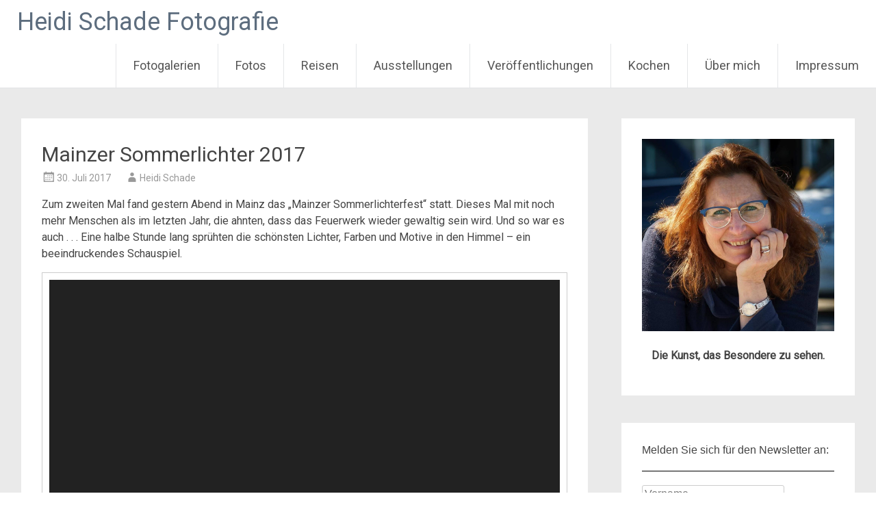

--- FILE ---
content_type: text/html; charset=UTF-8
request_url: https://heidi-schade-fotografie.de/mainzer-sommerlichter-2017/
body_size: 34983
content:
<!DOCTYPE html>
<html lang="de">
<head>
<meta charset="UTF-8">
<meta name="viewport" content="width=device-width, initial-scale=1">
<link rel="profile" href="https://gmpg.org/xfn/11">
<meta name='robots' content='index, follow, max-image-preview:large, max-snippet:-1, max-video-preview:-1' />
	<style>img:is([sizes="auto" i], [sizes^="auto," i]) { contain-intrinsic-size: 3000px 1500px }</style>
	
	<!-- This site is optimized with the Yoast SEO plugin v26.4 - https://yoast.com/wordpress/plugins/seo/ -->
	<title>Mainzer Sommerlichter 2017 - Heidi Schade Fotografie</title>
	<link rel="canonical" href="https://heidi-schade-fotografie.de/mainzer-sommerlichter-2017/" />
	<meta property="og:locale" content="de_DE" />
	<meta property="og:type" content="article" />
	<meta property="og:title" content="Mainzer Sommerlichter 2017 - Heidi Schade Fotografie" />
	<meta property="og:description" content="Zum zweiten Mal fand gestern Abend in Mainz das &#8222;Mainzer Sommerlichterfest&#8220; statt. Dieses Mal mit noch mehr Menschen als im letzten Jahr, die ahnten, dass das Feuerwerk wieder gewaltig sein wird. Und so war es auch . . . Eine halbe Stunde lang sprühten die schönsten Lichter, Farben und Motive in den Himmel &#8211; ein [&hellip;]" />
	<meta property="og:url" content="https://heidi-schade-fotografie.de/mainzer-sommerlichter-2017/" />
	<meta property="og:site_name" content="Heidi Schade Fotografie" />
	<meta property="article:publisher" content="https://www.facebook.com/heidi.schade.3" />
	<meta property="article:author" content="https://www.facebook.com/heidi.schade.3" />
	<meta property="article:published_time" content="2017-07-30T17:49:14+00:00" />
	<meta property="article:modified_time" content="2025-04-09T14:10:07+00:00" />
	<meta property="og:image" content="https://heidi-schade-fotografie.de/wp-content/uploads/2017/07/Feuerwerk-Mainzer-Sommerlichter-07.jpg" />
	<meta property="og:image:width" content="1500" />
	<meta property="og:image:height" content="1000" />
	<meta property="og:image:type" content="image/jpeg" />
	<meta name="author" content="Heidi Schade" />
	<meta name="twitter:card" content="summary_large_image" />
	<meta name="twitter:label1" content="Verfasst von" />
	<meta name="twitter:data1" content="Heidi Schade" />
	<script type="application/ld+json" class="yoast-schema-graph">{"@context":"https://schema.org","@graph":[{"@type":"Article","@id":"https://heidi-schade-fotografie.de/mainzer-sommerlichter-2017/#article","isPartOf":{"@id":"https://heidi-schade-fotografie.de/mainzer-sommerlichter-2017/"},"author":{"name":"Heidi Schade","@id":"https://heidi-schade-fotografie.de/#/schema/person/205e3d2490fdd6f99637817be84c862a"},"headline":"Mainzer Sommerlichter 2017","datePublished":"2017-07-30T17:49:14+00:00","dateModified":"2025-04-09T14:10:07+00:00","mainEntityOfPage":{"@id":"https://heidi-schade-fotografie.de/mainzer-sommerlichter-2017/"},"wordCount":73,"commentCount":1,"publisher":{"@id":"https://heidi-schade-fotografie.de/#/schema/person/205e3d2490fdd6f99637817be84c862a"},"image":{"@id":"https://heidi-schade-fotografie.de/mainzer-sommerlichter-2017/#primaryimage"},"thumbnailUrl":"https://heidi-schade-fotografie.de/wp-content/uploads/2017/07/Feuerwerk-Mainzer-Sommerlichter-07.jpg","keywords":["Fest","Feuerwerk","mainz","Nacht","Sommer","Volksfest"],"articleSection":["Fotos"],"inLanguage":"de","potentialAction":[{"@type":"CommentAction","name":"Comment","target":["https://heidi-schade-fotografie.de/mainzer-sommerlichter-2017/#respond"]}]},{"@type":"WebPage","@id":"https://heidi-schade-fotografie.de/mainzer-sommerlichter-2017/","url":"https://heidi-schade-fotografie.de/mainzer-sommerlichter-2017/","name":"Mainzer Sommerlichter 2017 - Heidi Schade Fotografie","isPartOf":{"@id":"https://heidi-schade-fotografie.de/#website"},"primaryImageOfPage":{"@id":"https://heidi-schade-fotografie.de/mainzer-sommerlichter-2017/#primaryimage"},"image":{"@id":"https://heidi-schade-fotografie.de/mainzer-sommerlichter-2017/#primaryimage"},"thumbnailUrl":"https://heidi-schade-fotografie.de/wp-content/uploads/2017/07/Feuerwerk-Mainzer-Sommerlichter-07.jpg","datePublished":"2017-07-30T17:49:14+00:00","dateModified":"2025-04-09T14:10:07+00:00","breadcrumb":{"@id":"https://heidi-schade-fotografie.de/mainzer-sommerlichter-2017/#breadcrumb"},"inLanguage":"de","potentialAction":[{"@type":"ReadAction","target":["https://heidi-schade-fotografie.de/mainzer-sommerlichter-2017/"]}]},{"@type":"ImageObject","inLanguage":"de","@id":"https://heidi-schade-fotografie.de/mainzer-sommerlichter-2017/#primaryimage","url":"https://heidi-schade-fotografie.de/wp-content/uploads/2017/07/Feuerwerk-Mainzer-Sommerlichter-07.jpg","contentUrl":"https://heidi-schade-fotografie.de/wp-content/uploads/2017/07/Feuerwerk-Mainzer-Sommerlichter-07.jpg","width":1500,"height":1000},{"@type":"BreadcrumbList","@id":"https://heidi-schade-fotografie.de/mainzer-sommerlichter-2017/#breadcrumb","itemListElement":[{"@type":"ListItem","position":1,"name":"Startseite","item":"https://heidi-schade-fotografie.de/"},{"@type":"ListItem","position":2,"name":"Mainzer Sommerlichter 2017"}]},{"@type":"WebSite","@id":"https://heidi-schade-fotografie.de/#website","url":"https://heidi-schade-fotografie.de/","name":"Heidi Schade Fotografie","description":"Fotografin in Mainz","publisher":{"@id":"https://heidi-schade-fotografie.de/#/schema/person/205e3d2490fdd6f99637817be84c862a"},"potentialAction":[{"@type":"SearchAction","target":{"@type":"EntryPoint","urlTemplate":"https://heidi-schade-fotografie.de/?s={search_term_string}"},"query-input":{"@type":"PropertyValueSpecification","valueRequired":true,"valueName":"search_term_string"}}],"inLanguage":"de"},{"@type":["Person","Organization"],"@id":"https://heidi-schade-fotografie.de/#/schema/person/205e3d2490fdd6f99637817be84c862a","name":"Heidi Schade","image":{"@type":"ImageObject","inLanguage":"de","@id":"https://heidi-schade-fotografie.de/#/schema/person/image/","url":"https://heidi-schade-fotografie.de/wp-content/uploads/2024/12/cropped-FB_IMG_1734029646313.jpg","contentUrl":"https://heidi-schade-fotografie.de/wp-content/uploads/2024/12/cropped-FB_IMG_1734029646313.jpg","width":512,"height":512,"caption":"Heidi Schade"},"logo":{"@id":"https://heidi-schade-fotografie.de/#/schema/person/image/"},"sameAs":["http://www.heidi-schade-fotografie.de","https://www.facebook.com/heidi.schade.3","https://www.instagram.com/heidi.schade/","https://www.linkedin.com/in/heidi-schade/"],"url":"https://heidi-schade-fotografie.de/author/heidi-schade/"}]}</script>
	<!-- / Yoast SEO plugin. -->


<link rel='dns-prefetch' href='//fonts.googleapis.com' />
<link rel="alternate" type="application/rss+xml" title="Heidi Schade Fotografie &raquo; Feed" href="https://heidi-schade-fotografie.de/feed/" />
<link rel="alternate" type="application/rss+xml" title="Heidi Schade Fotografie &raquo; Kommentar-Feed" href="https://heidi-schade-fotografie.de/comments/feed/" />
<link rel="alternate" type="application/rss+xml" title="Heidi Schade Fotografie &raquo; Mainzer Sommerlichter 2017-Kommentar-Feed" href="https://heidi-schade-fotografie.de/mainzer-sommerlichter-2017/feed/" />
<script type="text/javascript">
/* <![CDATA[ */
window._wpemojiSettings = {"baseUrl":"https:\/\/s.w.org\/images\/core\/emoji\/16.0.1\/72x72\/","ext":".png","svgUrl":"https:\/\/s.w.org\/images\/core\/emoji\/16.0.1\/svg\/","svgExt":".svg","source":{"concatemoji":"https:\/\/heidi-schade-fotografie.de\/wp-includes\/js\/wp-emoji-release.min.js?ver=6.8.3"}};
/*! This file is auto-generated */
!function(s,n){var o,i,e;function c(e){try{var t={supportTests:e,timestamp:(new Date).valueOf()};sessionStorage.setItem(o,JSON.stringify(t))}catch(e){}}function p(e,t,n){e.clearRect(0,0,e.canvas.width,e.canvas.height),e.fillText(t,0,0);var t=new Uint32Array(e.getImageData(0,0,e.canvas.width,e.canvas.height).data),a=(e.clearRect(0,0,e.canvas.width,e.canvas.height),e.fillText(n,0,0),new Uint32Array(e.getImageData(0,0,e.canvas.width,e.canvas.height).data));return t.every(function(e,t){return e===a[t]})}function u(e,t){e.clearRect(0,0,e.canvas.width,e.canvas.height),e.fillText(t,0,0);for(var n=e.getImageData(16,16,1,1),a=0;a<n.data.length;a++)if(0!==n.data[a])return!1;return!0}function f(e,t,n,a){switch(t){case"flag":return n(e,"\ud83c\udff3\ufe0f\u200d\u26a7\ufe0f","\ud83c\udff3\ufe0f\u200b\u26a7\ufe0f")?!1:!n(e,"\ud83c\udde8\ud83c\uddf6","\ud83c\udde8\u200b\ud83c\uddf6")&&!n(e,"\ud83c\udff4\udb40\udc67\udb40\udc62\udb40\udc65\udb40\udc6e\udb40\udc67\udb40\udc7f","\ud83c\udff4\u200b\udb40\udc67\u200b\udb40\udc62\u200b\udb40\udc65\u200b\udb40\udc6e\u200b\udb40\udc67\u200b\udb40\udc7f");case"emoji":return!a(e,"\ud83e\udedf")}return!1}function g(e,t,n,a){var r="undefined"!=typeof WorkerGlobalScope&&self instanceof WorkerGlobalScope?new OffscreenCanvas(300,150):s.createElement("canvas"),o=r.getContext("2d",{willReadFrequently:!0}),i=(o.textBaseline="top",o.font="600 32px Arial",{});return e.forEach(function(e){i[e]=t(o,e,n,a)}),i}function t(e){var t=s.createElement("script");t.src=e,t.defer=!0,s.head.appendChild(t)}"undefined"!=typeof Promise&&(o="wpEmojiSettingsSupports",i=["flag","emoji"],n.supports={everything:!0,everythingExceptFlag:!0},e=new Promise(function(e){s.addEventListener("DOMContentLoaded",e,{once:!0})}),new Promise(function(t){var n=function(){try{var e=JSON.parse(sessionStorage.getItem(o));if("object"==typeof e&&"number"==typeof e.timestamp&&(new Date).valueOf()<e.timestamp+604800&&"object"==typeof e.supportTests)return e.supportTests}catch(e){}return null}();if(!n){if("undefined"!=typeof Worker&&"undefined"!=typeof OffscreenCanvas&&"undefined"!=typeof URL&&URL.createObjectURL&&"undefined"!=typeof Blob)try{var e="postMessage("+g.toString()+"("+[JSON.stringify(i),f.toString(),p.toString(),u.toString()].join(",")+"));",a=new Blob([e],{type:"text/javascript"}),r=new Worker(URL.createObjectURL(a),{name:"wpTestEmojiSupports"});return void(r.onmessage=function(e){c(n=e.data),r.terminate(),t(n)})}catch(e){}c(n=g(i,f,p,u))}t(n)}).then(function(e){for(var t in e)n.supports[t]=e[t],n.supports.everything=n.supports.everything&&n.supports[t],"flag"!==t&&(n.supports.everythingExceptFlag=n.supports.everythingExceptFlag&&n.supports[t]);n.supports.everythingExceptFlag=n.supports.everythingExceptFlag&&!n.supports.flag,n.DOMReady=!1,n.readyCallback=function(){n.DOMReady=!0}}).then(function(){return e}).then(function(){var e;n.supports.everything||(n.readyCallback(),(e=n.source||{}).concatemoji?t(e.concatemoji):e.wpemoji&&e.twemoji&&(t(e.twemoji),t(e.wpemoji)))}))}((window,document),window._wpemojiSettings);
/* ]]> */
</script>
<link rel='stylesheet' id='cnss_font_awesome_css-css' href='https://heidi-schade-fotografie.de/wp-content/plugins/easy-social-icons/css/font-awesome/css/all.min.css?ver=7.0.0' type='text/css' media='all' />
<link rel='stylesheet' id='cnss_font_awesome_v4_shims-css' href='https://heidi-schade-fotografie.de/wp-content/plugins/easy-social-icons/css/font-awesome/css/v4-shims.min.css?ver=7.0.0' type='text/css' media='all' />
<link rel='stylesheet' id='cnss_css-css' href='https://heidi-schade-fotografie.de/wp-content/plugins/easy-social-icons/css/cnss.css?ver=1.0' type='text/css' media='all' />
<link rel='stylesheet' id='cnss_share_css-css' href='https://heidi-schade-fotografie.de/wp-content/plugins/easy-social-icons/css/share.css?ver=1.0' type='text/css' media='all' />
<style id='wp-emoji-styles-inline-css' type='text/css'>

	img.wp-smiley, img.emoji {
		display: inline !important;
		border: none !important;
		box-shadow: none !important;
		height: 1em !important;
		width: 1em !important;
		margin: 0 0.07em !important;
		vertical-align: -0.1em !important;
		background: none !important;
		padding: 0 !important;
	}
</style>
<link rel='stylesheet' id='wp-block-library-css' href='https://heidi-schade-fotografie.de/wp-includes/css/dist/block-library/style.min.css?ver=6.8.3' type='text/css' media='all' />
<style id='wp-block-library-theme-inline-css' type='text/css'>
.wp-block-audio :where(figcaption){color:#555;font-size:13px;text-align:center}.is-dark-theme .wp-block-audio :where(figcaption){color:#ffffffa6}.wp-block-audio{margin:0 0 1em}.wp-block-code{border:1px solid #ccc;border-radius:4px;font-family:Menlo,Consolas,monaco,monospace;padding:.8em 1em}.wp-block-embed :where(figcaption){color:#555;font-size:13px;text-align:center}.is-dark-theme .wp-block-embed :where(figcaption){color:#ffffffa6}.wp-block-embed{margin:0 0 1em}.blocks-gallery-caption{color:#555;font-size:13px;text-align:center}.is-dark-theme .blocks-gallery-caption{color:#ffffffa6}:root :where(.wp-block-image figcaption){color:#555;font-size:13px;text-align:center}.is-dark-theme :root :where(.wp-block-image figcaption){color:#ffffffa6}.wp-block-image{margin:0 0 1em}.wp-block-pullquote{border-bottom:4px solid;border-top:4px solid;color:currentColor;margin-bottom:1.75em}.wp-block-pullquote cite,.wp-block-pullquote footer,.wp-block-pullquote__citation{color:currentColor;font-size:.8125em;font-style:normal;text-transform:uppercase}.wp-block-quote{border-left:.25em solid;margin:0 0 1.75em;padding-left:1em}.wp-block-quote cite,.wp-block-quote footer{color:currentColor;font-size:.8125em;font-style:normal;position:relative}.wp-block-quote:where(.has-text-align-right){border-left:none;border-right:.25em solid;padding-left:0;padding-right:1em}.wp-block-quote:where(.has-text-align-center){border:none;padding-left:0}.wp-block-quote.is-large,.wp-block-quote.is-style-large,.wp-block-quote:where(.is-style-plain){border:none}.wp-block-search .wp-block-search__label{font-weight:700}.wp-block-search__button{border:1px solid #ccc;padding:.375em .625em}:where(.wp-block-group.has-background){padding:1.25em 2.375em}.wp-block-separator.has-css-opacity{opacity:.4}.wp-block-separator{border:none;border-bottom:2px solid;margin-left:auto;margin-right:auto}.wp-block-separator.has-alpha-channel-opacity{opacity:1}.wp-block-separator:not(.is-style-wide):not(.is-style-dots){width:100px}.wp-block-separator.has-background:not(.is-style-dots){border-bottom:none;height:1px}.wp-block-separator.has-background:not(.is-style-wide):not(.is-style-dots){height:2px}.wp-block-table{margin:0 0 1em}.wp-block-table td,.wp-block-table th{word-break:normal}.wp-block-table :where(figcaption){color:#555;font-size:13px;text-align:center}.is-dark-theme .wp-block-table :where(figcaption){color:#ffffffa6}.wp-block-video :where(figcaption){color:#555;font-size:13px;text-align:center}.is-dark-theme .wp-block-video :where(figcaption){color:#ffffffa6}.wp-block-video{margin:0 0 1em}:root :where(.wp-block-template-part.has-background){margin-bottom:0;margin-top:0;padding:1.25em 2.375em}
</style>
<style id='classic-theme-styles-inline-css' type='text/css'>
/*! This file is auto-generated */
.wp-block-button__link{color:#fff;background-color:#32373c;border-radius:9999px;box-shadow:none;text-decoration:none;padding:calc(.667em + 2px) calc(1.333em + 2px);font-size:1.125em}.wp-block-file__button{background:#32373c;color:#fff;text-decoration:none}
</style>
<link rel='stylesheet' id='wp-components-css' href='https://heidi-schade-fotografie.de/wp-includes/css/dist/components/style.min.css?ver=6.8.3' type='text/css' media='all' />
<link rel='stylesheet' id='wp-preferences-css' href='https://heidi-schade-fotografie.de/wp-includes/css/dist/preferences/style.min.css?ver=6.8.3' type='text/css' media='all' />
<link rel='stylesheet' id='wp-block-editor-css' href='https://heidi-schade-fotografie.de/wp-includes/css/dist/block-editor/style.min.css?ver=6.8.3' type='text/css' media='all' />
<link rel='stylesheet' id='wp-reusable-blocks-css' href='https://heidi-schade-fotografie.de/wp-includes/css/dist/reusable-blocks/style.min.css?ver=6.8.3' type='text/css' media='all' />
<link rel='stylesheet' id='wp-patterns-css' href='https://heidi-schade-fotografie.de/wp-includes/css/dist/patterns/style.min.css?ver=6.8.3' type='text/css' media='all' />
<link rel='stylesheet' id='wp-editor-css' href='https://heidi-schade-fotografie.de/wp-includes/css/dist/editor/style.min.css?ver=6.8.3' type='text/css' media='all' />
<link rel='stylesheet' id='easy_image_gallery_block-cgb-style-css-css' href='https://heidi-schade-fotografie.de/wp-content/plugins/easy-image-gallery/includes/gutenberg-block/dist/blocks.style.build.css?ver=6.8.3' type='text/css' media='all' />
<style id='global-styles-inline-css' type='text/css'>
:root{--wp--preset--aspect-ratio--square: 1;--wp--preset--aspect-ratio--4-3: 4/3;--wp--preset--aspect-ratio--3-4: 3/4;--wp--preset--aspect-ratio--3-2: 3/2;--wp--preset--aspect-ratio--2-3: 2/3;--wp--preset--aspect-ratio--16-9: 16/9;--wp--preset--aspect-ratio--9-16: 9/16;--wp--preset--color--black: #000000;--wp--preset--color--cyan-bluish-gray: #abb8c3;--wp--preset--color--white: #ffffff;--wp--preset--color--pale-pink: #f78da7;--wp--preset--color--vivid-red: #cf2e2e;--wp--preset--color--luminous-vivid-orange: #ff6900;--wp--preset--color--luminous-vivid-amber: #fcb900;--wp--preset--color--light-green-cyan: #7bdcb5;--wp--preset--color--vivid-green-cyan: #00d084;--wp--preset--color--pale-cyan-blue: #8ed1fc;--wp--preset--color--vivid-cyan-blue: #0693e3;--wp--preset--color--vivid-purple: #9b51e0;--wp--preset--gradient--vivid-cyan-blue-to-vivid-purple: linear-gradient(135deg,rgba(6,147,227,1) 0%,rgb(155,81,224) 100%);--wp--preset--gradient--light-green-cyan-to-vivid-green-cyan: linear-gradient(135deg,rgb(122,220,180) 0%,rgb(0,208,130) 100%);--wp--preset--gradient--luminous-vivid-amber-to-luminous-vivid-orange: linear-gradient(135deg,rgba(252,185,0,1) 0%,rgba(255,105,0,1) 100%);--wp--preset--gradient--luminous-vivid-orange-to-vivid-red: linear-gradient(135deg,rgba(255,105,0,1) 0%,rgb(207,46,46) 100%);--wp--preset--gradient--very-light-gray-to-cyan-bluish-gray: linear-gradient(135deg,rgb(238,238,238) 0%,rgb(169,184,195) 100%);--wp--preset--gradient--cool-to-warm-spectrum: linear-gradient(135deg,rgb(74,234,220) 0%,rgb(151,120,209) 20%,rgb(207,42,186) 40%,rgb(238,44,130) 60%,rgb(251,105,98) 80%,rgb(254,248,76) 100%);--wp--preset--gradient--blush-light-purple: linear-gradient(135deg,rgb(255,206,236) 0%,rgb(152,150,240) 100%);--wp--preset--gradient--blush-bordeaux: linear-gradient(135deg,rgb(254,205,165) 0%,rgb(254,45,45) 50%,rgb(107,0,62) 100%);--wp--preset--gradient--luminous-dusk: linear-gradient(135deg,rgb(255,203,112) 0%,rgb(199,81,192) 50%,rgb(65,88,208) 100%);--wp--preset--gradient--pale-ocean: linear-gradient(135deg,rgb(255,245,203) 0%,rgb(182,227,212) 50%,rgb(51,167,181) 100%);--wp--preset--gradient--electric-grass: linear-gradient(135deg,rgb(202,248,128) 0%,rgb(113,206,126) 100%);--wp--preset--gradient--midnight: linear-gradient(135deg,rgb(2,3,129) 0%,rgb(40,116,252) 100%);--wp--preset--font-size--small: 13px;--wp--preset--font-size--medium: 20px;--wp--preset--font-size--large: 36px;--wp--preset--font-size--x-large: 42px;--wp--preset--spacing--20: 0.44rem;--wp--preset--spacing--30: 0.67rem;--wp--preset--spacing--40: 1rem;--wp--preset--spacing--50: 1.5rem;--wp--preset--spacing--60: 2.25rem;--wp--preset--spacing--70: 3.38rem;--wp--preset--spacing--80: 5.06rem;--wp--preset--shadow--natural: 6px 6px 9px rgba(0, 0, 0, 0.2);--wp--preset--shadow--deep: 12px 12px 50px rgba(0, 0, 0, 0.4);--wp--preset--shadow--sharp: 6px 6px 0px rgba(0, 0, 0, 0.2);--wp--preset--shadow--outlined: 6px 6px 0px -3px rgba(255, 255, 255, 1), 6px 6px rgba(0, 0, 0, 1);--wp--preset--shadow--crisp: 6px 6px 0px rgba(0, 0, 0, 1);}:where(.is-layout-flex){gap: 0.5em;}:where(.is-layout-grid){gap: 0.5em;}body .is-layout-flex{display: flex;}.is-layout-flex{flex-wrap: wrap;align-items: center;}.is-layout-flex > :is(*, div){margin: 0;}body .is-layout-grid{display: grid;}.is-layout-grid > :is(*, div){margin: 0;}:where(.wp-block-columns.is-layout-flex){gap: 2em;}:where(.wp-block-columns.is-layout-grid){gap: 2em;}:where(.wp-block-post-template.is-layout-flex){gap: 1.25em;}:where(.wp-block-post-template.is-layout-grid){gap: 1.25em;}.has-black-color{color: var(--wp--preset--color--black) !important;}.has-cyan-bluish-gray-color{color: var(--wp--preset--color--cyan-bluish-gray) !important;}.has-white-color{color: var(--wp--preset--color--white) !important;}.has-pale-pink-color{color: var(--wp--preset--color--pale-pink) !important;}.has-vivid-red-color{color: var(--wp--preset--color--vivid-red) !important;}.has-luminous-vivid-orange-color{color: var(--wp--preset--color--luminous-vivid-orange) !important;}.has-luminous-vivid-amber-color{color: var(--wp--preset--color--luminous-vivid-amber) !important;}.has-light-green-cyan-color{color: var(--wp--preset--color--light-green-cyan) !important;}.has-vivid-green-cyan-color{color: var(--wp--preset--color--vivid-green-cyan) !important;}.has-pale-cyan-blue-color{color: var(--wp--preset--color--pale-cyan-blue) !important;}.has-vivid-cyan-blue-color{color: var(--wp--preset--color--vivid-cyan-blue) !important;}.has-vivid-purple-color{color: var(--wp--preset--color--vivid-purple) !important;}.has-black-background-color{background-color: var(--wp--preset--color--black) !important;}.has-cyan-bluish-gray-background-color{background-color: var(--wp--preset--color--cyan-bluish-gray) !important;}.has-white-background-color{background-color: var(--wp--preset--color--white) !important;}.has-pale-pink-background-color{background-color: var(--wp--preset--color--pale-pink) !important;}.has-vivid-red-background-color{background-color: var(--wp--preset--color--vivid-red) !important;}.has-luminous-vivid-orange-background-color{background-color: var(--wp--preset--color--luminous-vivid-orange) !important;}.has-luminous-vivid-amber-background-color{background-color: var(--wp--preset--color--luminous-vivid-amber) !important;}.has-light-green-cyan-background-color{background-color: var(--wp--preset--color--light-green-cyan) !important;}.has-vivid-green-cyan-background-color{background-color: var(--wp--preset--color--vivid-green-cyan) !important;}.has-pale-cyan-blue-background-color{background-color: var(--wp--preset--color--pale-cyan-blue) !important;}.has-vivid-cyan-blue-background-color{background-color: var(--wp--preset--color--vivid-cyan-blue) !important;}.has-vivid-purple-background-color{background-color: var(--wp--preset--color--vivid-purple) !important;}.has-black-border-color{border-color: var(--wp--preset--color--black) !important;}.has-cyan-bluish-gray-border-color{border-color: var(--wp--preset--color--cyan-bluish-gray) !important;}.has-white-border-color{border-color: var(--wp--preset--color--white) !important;}.has-pale-pink-border-color{border-color: var(--wp--preset--color--pale-pink) !important;}.has-vivid-red-border-color{border-color: var(--wp--preset--color--vivid-red) !important;}.has-luminous-vivid-orange-border-color{border-color: var(--wp--preset--color--luminous-vivid-orange) !important;}.has-luminous-vivid-amber-border-color{border-color: var(--wp--preset--color--luminous-vivid-amber) !important;}.has-light-green-cyan-border-color{border-color: var(--wp--preset--color--light-green-cyan) !important;}.has-vivid-green-cyan-border-color{border-color: var(--wp--preset--color--vivid-green-cyan) !important;}.has-pale-cyan-blue-border-color{border-color: var(--wp--preset--color--pale-cyan-blue) !important;}.has-vivid-cyan-blue-border-color{border-color: var(--wp--preset--color--vivid-cyan-blue) !important;}.has-vivid-purple-border-color{border-color: var(--wp--preset--color--vivid-purple) !important;}.has-vivid-cyan-blue-to-vivid-purple-gradient-background{background: var(--wp--preset--gradient--vivid-cyan-blue-to-vivid-purple) !important;}.has-light-green-cyan-to-vivid-green-cyan-gradient-background{background: var(--wp--preset--gradient--light-green-cyan-to-vivid-green-cyan) !important;}.has-luminous-vivid-amber-to-luminous-vivid-orange-gradient-background{background: var(--wp--preset--gradient--luminous-vivid-amber-to-luminous-vivid-orange) !important;}.has-luminous-vivid-orange-to-vivid-red-gradient-background{background: var(--wp--preset--gradient--luminous-vivid-orange-to-vivid-red) !important;}.has-very-light-gray-to-cyan-bluish-gray-gradient-background{background: var(--wp--preset--gradient--very-light-gray-to-cyan-bluish-gray) !important;}.has-cool-to-warm-spectrum-gradient-background{background: var(--wp--preset--gradient--cool-to-warm-spectrum) !important;}.has-blush-light-purple-gradient-background{background: var(--wp--preset--gradient--blush-light-purple) !important;}.has-blush-bordeaux-gradient-background{background: var(--wp--preset--gradient--blush-bordeaux) !important;}.has-luminous-dusk-gradient-background{background: var(--wp--preset--gradient--luminous-dusk) !important;}.has-pale-ocean-gradient-background{background: var(--wp--preset--gradient--pale-ocean) !important;}.has-electric-grass-gradient-background{background: var(--wp--preset--gradient--electric-grass) !important;}.has-midnight-gradient-background{background: var(--wp--preset--gradient--midnight) !important;}.has-small-font-size{font-size: var(--wp--preset--font-size--small) !important;}.has-medium-font-size{font-size: var(--wp--preset--font-size--medium) !important;}.has-large-font-size{font-size: var(--wp--preset--font-size--large) !important;}.has-x-large-font-size{font-size: var(--wp--preset--font-size--x-large) !important;}
:where(.wp-block-post-template.is-layout-flex){gap: 1.25em;}:where(.wp-block-post-template.is-layout-grid){gap: 1.25em;}
:where(.wp-block-columns.is-layout-flex){gap: 2em;}:where(.wp-block-columns.is-layout-grid){gap: 2em;}
:root :where(.wp-block-pullquote){font-size: 1.5em;line-height: 1.6;}
</style>
<link rel='stylesheet' id='fancybox-for-wp-css' href='https://heidi-schade-fotografie.de/wp-content/plugins/fancybox-for-wordpress/assets/css/fancybox.css?ver=1.3.4' type='text/css' media='all' />
<link rel='stylesheet' id='radiate-style-css' href='https://heidi-schade-fotografie.de/wp-content/themes/radiate/style.css?ver=6.8.3' type='text/css' media='all' />
<link rel='stylesheet' id='radiate-google-fonts-css' href='//fonts.googleapis.com/css?family=Roboto%7CMerriweather%3A400%2C300&#038;display=swap&#038;ver=6.8.3' type='text/css' media='all' />
<link rel='stylesheet' id='radiate-genericons-css' href='https://heidi-schade-fotografie.de/wp-content/themes/radiate/genericons/genericons.css?ver=3.3.1' type='text/css' media='all' />
<link rel='stylesheet' id='dashicons-css' href='https://heidi-schade-fotografie.de/wp-includes/css/dashicons.min.css?ver=6.8.3' type='text/css' media='all' />
<link rel='stylesheet' id='tec-variables-skeleton-css' href='https://heidi-schade-fotografie.de/wp-content/plugins/event-tickets/common/build/css/variables-skeleton.css?ver=6.10.1' type='text/css' media='all' />
<link rel='stylesheet' id='tec-variables-full-css' href='https://heidi-schade-fotografie.de/wp-content/plugins/event-tickets/common/build/css/variables-full.css?ver=6.10.1' type='text/css' media='all' />
<link rel='stylesheet' id='tribe-common-skeleton-style-css' href='https://heidi-schade-fotografie.de/wp-content/plugins/event-tickets/common/build/css/common-skeleton.css?ver=6.10.1' type='text/css' media='all' />
<link rel='stylesheet' id='tribe-common-full-style-css' href='https://heidi-schade-fotografie.de/wp-content/plugins/event-tickets/common/build/css/common-full.css?ver=6.10.1' type='text/css' media='all' />
<link rel='stylesheet' id='event-tickets-tickets-css-css' href='https://heidi-schade-fotografie.de/wp-content/plugins/event-tickets/build/css/tickets.css?ver=5.27.3' type='text/css' media='all' />
<link rel='stylesheet' id='event-tickets-tickets-rsvp-css-css' href='https://heidi-schade-fotografie.de/wp-content/plugins/event-tickets/build/css/rsvp-v1.css?ver=5.27.3' type='text/css' media='all' />
<link rel='stylesheet' id='dry_awp_theme_style-css' href='https://heidi-schade-fotografie.de/wp-content/plugins/advanced-wp-columns/assets/css/awp-columns.css?ver=6.8.3' type='text/css' media='all' />
<style id='dry_awp_theme_style-inline-css' type='text/css'>
@media screen and (max-width: 1024px) {	.csColumn {		clear: both !important;		float: none !important;		text-align: center !important;		margin-left:  10% !important;		margin-right: 10% !important;		width: 80% !important;	}	.csColumnGap {		display: none !important;	}}
</style>
<link rel='stylesheet' id='event-tickets-rsvp-css' href='https://heidi-schade-fotografie.de/wp-content/plugins/event-tickets/build/css/rsvp.css?ver=5.27.3' type='text/css' media='all' />
<link rel='stylesheet' id='easy-image-gallery-css' href='https://heidi-schade-fotografie.de/wp-content/plugins/easy-image-gallery/includes/css/easy-image-gallery.css?ver=1.2' type='text/css' media='screen' />
<link rel='stylesheet' id='pretty-photo-css' href='https://heidi-schade-fotografie.de/wp-content/plugins/easy-image-gallery/includes/lib/prettyphoto/prettyPhoto.css?ver=1.2' type='text/css' media='screen' />
<script type="text/javascript" src="https://heidi-schade-fotografie.de/wp-includes/js/jquery/jquery.min.js?ver=3.7.1" id="jquery-core-js"></script>
<script type="text/javascript" src="https://heidi-schade-fotografie.de/wp-includes/js/jquery/jquery-migrate.min.js?ver=3.4.1" id="jquery-migrate-js"></script>
<script type="text/javascript" src="https://heidi-schade-fotografie.de/wp-content/plugins/easy-social-icons/js/cnss.js?ver=1.0" id="cnss_js-js"></script>
<script type="text/javascript" src="https://heidi-schade-fotografie.de/wp-content/plugins/easy-social-icons/js/share.js?ver=1.0" id="cnss_share_js-js"></script>
<script type="text/javascript" src="https://heidi-schade-fotografie.de/wp-content/plugins/fancybox-for-wordpress/assets/js/purify.min.js?ver=1.3.4" id="purify-js"></script>
<script type="text/javascript" src="https://heidi-schade-fotografie.de/wp-content/plugins/fancybox-for-wordpress/assets/js/jquery.fancybox.js?ver=1.3.4" id="fancybox-for-wp-js"></script>
<!--[if lte IE 8]>
<script type="text/javascript" src="https://heidi-schade-fotografie.de/wp-content/themes/radiate/js/html5shiv.js?ver=3.7.3" id="html5shiv-js"></script>
<![endif]-->
<link rel="https://api.w.org/" href="https://heidi-schade-fotografie.de/wp-json/" /><link rel="alternate" title="JSON" type="application/json" href="https://heidi-schade-fotografie.de/wp-json/wp/v2/posts/11015" /><link rel="EditURI" type="application/rsd+xml" title="RSD" href="https://heidi-schade-fotografie.de/xmlrpc.php?rsd" />
<meta name="generator" content="WordPress 6.8.3" />
<link rel='shortlink' href='https://heidi-schade-fotografie.de/?p=11015' />
<link rel="alternate" title="oEmbed (JSON)" type="application/json+oembed" href="https://heidi-schade-fotografie.de/wp-json/oembed/1.0/embed?url=https%3A%2F%2Fheidi-schade-fotografie.de%2Fmainzer-sommerlichter-2017%2F" />
<link rel="alternate" title="oEmbed (XML)" type="text/xml+oembed" href="https://heidi-schade-fotografie.de/wp-json/oembed/1.0/embed?url=https%3A%2F%2Fheidi-schade-fotografie.de%2Fmainzer-sommerlichter-2017%2F&#038;format=xml" />
<style type="text/css">
		ul.cnss-social-icon li.cn-fa-icon a{background-color:transparent!important;}
		ul.cnss-social-icon li.cn-fa-icon a:hover{background-color:transparent!important;color:#ffffff!important;}
		</style>
<!-- Fancybox for WordPress v3.3.7 -->
<style type="text/css">
	.fancybox-slide--image .fancybox-content{background-color: #FFFFFF}div.fancybox-caption{display:none !important;}
	
	img.fancybox-image{border-width:10px;border-color:#FFFFFF;border-style:solid;}
	div.fancybox-bg{background-color:rgba(102,102,102,0.7);opacity:1 !important;}div.fancybox-content{border-color:#FFFFFF}
	div#fancybox-title{background-color:#FFFFFF}
	div.fancybox-content{background-color:#FFFFFF}
	div#fancybox-title-inside{color:#333333}
	
	
	
	div.fancybox-caption p.caption-title{display:inline-block}
	div.fancybox-caption p.caption-title{font-size:14px}
	div.fancybox-caption p.caption-title{color:#333333}
	div.fancybox-caption {color:#333333}div.fancybox-caption p.caption-title {background:#fff; width:auto;padding:10px 30px;}div.fancybox-content p.caption-title{color:#333333;margin: 0;padding: 5px 0;}
</style><script type="text/javascript">
	jQuery(function () {

		var mobileOnly = false;
		
		if (mobileOnly) {
			return;
		}

		jQuery.fn.getTitle = function () { // Copy the title of every IMG tag and add it to its parent A so that fancybox can show titles
			var arr = jQuery("a[data-fancybox]");jQuery.each(arr, function() {var title = jQuery(this).children("img").attr("title") || '';var figCaptionHtml = jQuery(this).next("figcaption").html() || '';var processedCaption = figCaptionHtml;if (figCaptionHtml.length && typeof DOMPurify === 'function') {processedCaption = DOMPurify.sanitize(figCaptionHtml, {USE_PROFILES: {html: true}});} else if (figCaptionHtml.length) {processedCaption = jQuery("<div>").text(figCaptionHtml).html();}var newTitle = title;if (processedCaption.length) {newTitle = title.length ? title + " " + processedCaption : processedCaption;}if (newTitle.length) {jQuery(this).attr("title", newTitle);}});		}

		// Supported file extensions

				var thumbnails = jQuery("a:has(img)").not(".nolightbox").not('.envira-gallery-link').not('.ngg-simplelightbox').filter(function () {
			return /\.(jpe?g|png|gif|mp4|webp|bmp|pdf)(\?[^/]*)*$/i.test(jQuery(this).attr('href'))
		});
		

		// Add data-type iframe for links that are not images or videos.
		var iframeLinks = jQuery('.fancyboxforwp').filter(function () {
			return !/\.(jpe?g|png|gif|mp4|webp|bmp|pdf)(\?[^/]*)*$/i.test(jQuery(this).attr('href'))
		}).filter(function () {
			return !/vimeo|youtube/i.test(jQuery(this).attr('href'))
		});
		iframeLinks.attr({"data-type": "iframe"}).getTitle();

				/* Custom Expression */
		//jQuery(thumbnails).attr("data-fancybox","gallery").getTitle();
//fancyboxforwp

jQuery("div.polaroid-gallery > a.polaroid-gallery-item").each(function() {
	var oLinks = jQuery(this).parent().children("a.polaroid-gallery-item");
	var sRel   = this.rel;
	
	oLinks.each(function() {
		this.classList.add("fancyboxforwp");
		this.dataset.fancybox = sRel;
		this.dataset.caption  = this.getAttribute("title");
	});
});
		
		// Call fancybox and apply it on any link with a rel atribute that starts with "fancybox", with the options set on the admin panel
		jQuery("a.fancyboxforwp").fancyboxforwp({
			loop: false,
			smallBtn: false,
			zoomOpacity: "auto",
			animationEffect: "fade",
			animationDuration: 500,
			transitionEffect: "fade",
			transitionDuration: "300",
			overlayShow: true,
			overlayOpacity: "0.7",
			titleShow: true,
			titlePosition: "inside",
			keyboard: true,
			showCloseButton: false,
			arrows: true,
			clickContent:false,
			clickSlide: "close",
			mobile: {
				clickContent: function (current, event) {
					return current.type === "image" ? "toggleControls" : false;
				},
				clickSlide: function (current, event) {
					return current.type === "image" ? "close" : "close";
				},
			},
			wheel: false,
			toolbar: true,
			preventCaptionOverlap: true,
			onInit: function() { },			onDeactivate
	: function() { },		beforeClose: function() { },			afterShow: function(instance) { jQuery( ".fancybox-image" ).on("click", function( ){ ( instance.isScaledDown() ) ? instance.scaleToActual() : instance.scaleToFit() }) },				afterClose: function() { },					caption : function( instance, item ) {var title = "";if("undefined" != typeof jQuery(this).context ){var title = jQuery(this).context.title;} else { var title = ("undefined" != typeof jQuery(this).attr("title")) ? jQuery(this).attr("title") : false;}var caption = jQuery(this).data('caption') || '';if ( item.type === 'image' && title.length ) {caption = (caption.length ? caption + '<br />' : '') + '<p class="caption-title">'+jQuery("<div>").text(title).html()+'</p>' ;}if (typeof DOMPurify === "function" && caption.length) { return DOMPurify.sanitize(caption, {USE_PROFILES: {html: true}}); } else { return jQuery("<div>").text(caption).html(); }},
		afterLoad : function( instance, current ) {var captionContent = current.opts.caption || '';var sanitizedCaptionString = '';if (typeof DOMPurify === 'function' && captionContent.length) {sanitizedCaptionString = DOMPurify.sanitize(captionContent, {USE_PROFILES: {html: true}});} else if (captionContent.length) { sanitizedCaptionString = jQuery("<div>").text(captionContent).html();}if (sanitizedCaptionString.length) { current.$content.append(jQuery('<div class=\"fancybox-custom-caption inside-caption\" style=\" position: absolute;left:0;right:0;color:#000;margin:0 auto;bottom:0;text-align:center;background-color:#FFFFFF \"></div>').html(sanitizedCaptionString)); }},
			})
		;

		/* Extra Calls *//*jQuery("a.polaroid-gallery-item").attr("data-fancybox","gallery").fancyboxforwp({
  'transitionIn': 'elastic',
  'speedIn': 600,
  'speedOut': 200
});*/

/*
jQuery("div.XXpolaroid-gallery > a.polaroid-gallery-item").each(function() {
	var oLinks = jQuery(this).parent().children("a.polaroid-gallery-item");
	
	oLinks.each(function() { this.dataset.caption = this.getAttribute("title"); });
	
	//oLinks.attr("data-fancybox", this.getAttribute("rel")).fancyboxforwp({
        //'transitionIn': 'elastic',
        //'speedIn': 600,
        //'speedOut': 200
    //});
});

jQuery().fancyboxforwp({
    selector : 'div.polaroid-gallery > a.polaroid-gallery-item'
});

*/	})
</script>
<!-- END Fancybox for WordPress -->
<meta name="et-api-version" content="v1"><meta name="et-api-origin" content="https://heidi-schade-fotografie.de"><link rel="https://theeventscalendar.com/" href="https://heidi-schade-fotografie.de/wp-json/tribe/tickets/v1/" /><link rel="pingback" href="https://heidi-schade-fotografie.de/xmlrpc.php">		<style type="text/css"> blockquote{border-color:#EAEAEA #EAEAEA #EAEAEA #7a98b8}.site-title a:hover,a{color:#7a98b8}#masthead .search-form,.main-navigation a:hover,.main-navigation ul li ul li a:hover,.main-navigation ul li ul li:hover>a,.main-navigation ul li.current-menu-ancestor a,.main-navigation ul li.current-menu-item a,.main-navigation ul li.current-menu-item ul li a:hover,.main-navigation ul li.current_page_ancestor a,.main-navigation ul li.current_page_item a,.main-navigation ul li:hover>a{background-color:#7a98b8}.header-search-icon:before{color:#7a98b8}button,input[type=button],input[type=reset],input[type=submit]{background-color:#7a98b8}#content .comments-area a.comment-edit-link:hover,#content .comments-area a.comment-permalink:hover,#content .comments-area article header cite a:hover,#content .entry-meta span a:hover,#content .entry-title a:hover,.comment .comment-reply-link:hover,.comments-area .comment-author-link a:hover,.entry-meta span:hover,.site-header .menu-toggle,.site-header .menu-toggle:hover{color:#7a98b8}.main-small-navigation ul li ul li a:hover,.main-small-navigation ul li:hover,.main-small-navigation ul li a:hover,.main-small-navigation ul li ul li:hover>a,.main-small-navigation ul > .current_page_item, .main-small-navigation ul > .current-menu-item,.main-small-navigation ul li.current-menu-item ul li a:hover{background-color:#7a98b8}#featured_pages a.more-link:hover{border-color:#7a98b8;color:#7a98b8}a#back-top:before{background-color:#7a98b8}a#scroll-up span{color:#7a98b8}
			.woocommerce ul.products li.product .onsale,.woocommerce span.onsale,.woocommerce #respond input#submit:hover, .woocommerce a.button:hover,
			.wocommerce button.button:hover, .woocommerce input.button:hover, .woocommerce #respond input#submit.alt:hover, .woocommerce a.button.alt:hover,
			.woocommerce button.button.alt:hover, .woocommerce input.button.alt:hover {background-color: #7a98b8}
			.woocommerce .woocommerce-message::before { color: #7a98b8; }
			.main-small-navigation ul li ul li.current-menu-item > a { background: #7a98b8; }

			@media (max-width: 768px){.better-responsive-menu .sub-toggle{background:#486686}}</style>
			<style type="text/css">
			.site-title a {
			color: #4b5d70;
		}
		</style>
	<link rel="icon" href="https://heidi-schade-fotografie.de/wp-content/uploads/2024/12/cropped-FB_IMG_1734029646313-32x32.jpg" sizes="32x32" />
<link rel="icon" href="https://heidi-schade-fotografie.de/wp-content/uploads/2024/12/cropped-FB_IMG_1734029646313-192x192.jpg" sizes="192x192" />
<link rel="apple-touch-icon" href="https://heidi-schade-fotografie.de/wp-content/uploads/2024/12/cropped-FB_IMG_1734029646313-180x180.jpg" />
<meta name="msapplication-TileImage" content="https://heidi-schade-fotografie.de/wp-content/uploads/2024/12/cropped-FB_IMG_1734029646313-270x270.jpg" />
		<style type="text/css" id="custom-background-css">
			body.custom-background {
				background: none !important;
			}

			#content {
			background-color: #EAEAEA;			}
		</style>
			<style type="text/css" id="wp-custom-css">
			@media screen and (min-width: 768px) {
#menu-item-110 > ul, #menu-item-117 > ul {
        /*column-count: 2;*/
        width: 500px;
    }
#menu-item-110 > ul > li, #menu-item-117 > ul > li {
        /*float: none;*/
    }
#menu-item-110 > ul > li > ul, #menu-item-117 > ul > li > ul {
        margin-left: -50px;
    }
#menu-item-110 > ul > li > ul a, #menu-item-117 > ul > li > ul a {
        background-color: #EAEAEA;
    }
}



html body,
body button,
body input,
body select,
body textarea {
	font-family: Roboto, 'Merriweather', Georgia, serif;
	font-weight: 100;
}		</style>
		</head>

<body class="wp-singular post-template-default single single-post postid-11015 single-format-standard wp-embed-responsive wp-theme-radiate tribe-no-js tribe-theme-radiate">


<div id="parallax-bg">
	</div>
<div id="page" class="hfeed site">
	<a class="skip-link screen-reader-text" href="#content">Zum Inhalt springen</a>

		<header id="masthead" class="site-header" role="banner">
		<div class="header-wrap clearfix">
			<div class="site-branding">
                           <h3 class="site-title"><a href="https://heidi-schade-fotografie.de/" title="Heidi Schade Fotografie" rel="home">Heidi Schade Fotografie</a></h3>
                                       <p class="site-description">Fotografin in Mainz</p>
            			</div>

			
			<nav id="site-navigation" class="main-navigation" role="navigation">
				<h4 class="menu-toggle"></h4>

				<div class="menu-primary-container"><ul id="menu-hauptmenue" class="clearfix "><li id="menu-item-110" class="menu-item menu-item-type-post_type menu-item-object-page menu-item-has-children menu-item-110"><a href="https://heidi-schade-fotografie.de/fotogalerien/">Fotogalerien</a>
<ul class="sub-menu">
	<li id="menu-item-1176" class="menu-item menu-item-type-post_type menu-item-object-page menu-item-1176"><a href="https://heidi-schade-fotografie.de/bahn-und-mehr/">Bahn und mehr . . .</a></li>
	<li id="menu-item-2008" class="menu-item menu-item-type-post_type menu-item-object-page menu-item-has-children menu-item-2008"><a href="https://heidi-schade-fotografie.de/essen-trinken/">Essen &#038; Trinken</a>
	<ul class="sub-menu">
		<li id="menu-item-19426" class="menu-item menu-item-type-post_type menu-item-object-page menu-item-19426"><a href="https://heidi-schade-fotografie.de/auf-dem-markt/">Auf dem Markt</a></li>
		<li id="menu-item-19429" class="menu-item menu-item-type-post_type menu-item-object-page menu-item-19429"><a href="https://heidi-schade-fotografie.de/essen-gerichte-und-tapas/">Gerichte und Tapas</a></li>
		<li id="menu-item-19428" class="menu-item menu-item-type-post_type menu-item-object-page menu-item-19428"><a href="https://heidi-schade-fotografie.de/trinken-der-perfekte-begleiter-zu-jedem-essen/">Getränke</a></li>
		<li id="menu-item-19427" class="menu-item menu-item-type-post_type menu-item-object-page menu-item-19427"><a href="https://heidi-schade-fotografie.de/nachtisch-und-kaffee-der-perfekte-abschluss/">Nachtisch und Kaffee</a></li>
	</ul>
</li>
	<li id="menu-item-1002" class="menu-item menu-item-type-post_type menu-item-object-page menu-item-1002"><a href="https://heidi-schade-fotografie.de/friedhoefe/">Friedhöfe</a></li>
	<li id="menu-item-8900" class="menu-item menu-item-type-post_type menu-item-object-page menu-item-8900"><a href="https://heidi-schade-fotografie.de/graffitis/">Graffitis</a></li>
	<li id="menu-item-16134" class="menu-item menu-item-type-post_type menu-item-object-page menu-item-16134"><a href="https://heidi-schade-fotografie.de/haende/">Hände weltweit</a></li>
	<li id="menu-item-882" class="menu-item menu-item-type-post_type menu-item-object-page menu-item-882"><a href="https://heidi-schade-fotografie.de/kuligraphie/">Kuligraphie</a></li>
	<li id="menu-item-8868" class="menu-item menu-item-type-post_type menu-item-object-page menu-item-8868"><a href="https://heidi-schade-fotografie.de/miniatur-wunderland-hamburg/">Miniatur Wunderland Hamburg</a></li>
	<li id="menu-item-19504" class="menu-item menu-item-type-post_type menu-item-object-page menu-item-has-children menu-item-19504"><a href="https://heidi-schade-fotografie.de/mit-dem-blick/">Mit dem Blick . . .</a>
	<ul class="sub-menu">
		<li id="menu-item-19506" class="menu-item menu-item-type-post_type menu-item-object-page menu-item-19506"><a href="https://heidi-schade-fotografie.de/mit-dem-blick-nach-oben/">Mit dem Blick nach oben</a></li>
		<li id="menu-item-19505" class="menu-item menu-item-type-post_type menu-item-object-page menu-item-19505"><a href="https://heidi-schade-fotografie.de/mit-dem-blick-nach-unten/">Mit dem Blick nach unten</a></li>
		<li id="menu-item-19507" class="menu-item menu-item-type-post_type menu-item-object-page menu-item-19507"><a href="https://heidi-schade-fotografie.de/gangarten/">Mit dem Blick von unten</a></li>
	</ul>
</li>
	<li id="menu-item-6079" class="menu-item menu-item-type-post_type menu-item-object-page menu-item-6079"><a href="https://heidi-schade-fotografie.de/plakate/">Plakate</a></li>
	<li id="menu-item-1504" class="menu-item menu-item-type-post_type menu-item-object-page menu-item-1504"><a href="https://heidi-schade-fotografie.de/prominent/">Prominent</a></li>
	<li id="menu-item-3348" class="menu-item menu-item-type-post_type menu-item-object-page menu-item-3348"><a href="https://heidi-schade-fotografie.de/rostige-angelegenheit/">Rostige Angelegenheit</a></li>
	<li id="menu-item-5603" class="menu-item menu-item-type-post_type menu-item-object-page menu-item-5603"><a href="https://heidi-schade-fotografie.de/schaufensterpuppen/">Schaufensterpuppen</a></li>
	<li id="menu-item-7579" class="menu-item menu-item-type-post_type menu-item-object-page menu-item-7579"><a href="https://heidi-schade-fotografie.de/tattoo/">Tattoos – Kunstwerke auf der Haut</a></li>
	<li id="menu-item-8764" class="menu-item menu-item-type-post_type menu-item-object-page menu-item-8764"><a href="https://heidi-schade-fotografie.de/terrakotta-armee/">Terrakotta-Armee</a></li>
	<li id="menu-item-1763" class="menu-item menu-item-type-post_type menu-item-object-page menu-item-1763"><a href="https://heidi-schade-fotografie.de/tiere/">Tiere, rangezoomt</a></li>
	<li id="menu-item-16442" class="menu-item menu-item-type-post_type menu-item-object-page menu-item-16442"><a href="https://heidi-schade-fotografie.de/treppen/">Treppen</a></li>
	<li id="menu-item-4263" class="menu-item menu-item-type-post_type menu-item-object-page menu-item-4263"><a href="https://heidi-schade-fotografie.de/buddy-bears/">United Buddy Bears</a></li>
	<li id="menu-item-11363" class="menu-item menu-item-type-post_type menu-item-object-page menu-item-11363"><a href="https://heidi-schade-fotografie.de/weltreise/">Weltreise</a></li>
</ul>
</li>
<li id="menu-item-5787" class="menu-item menu-item-type-taxonomy menu-item-object-category current-post-ancestor current-menu-parent current-post-parent menu-item-5787"><a href="https://heidi-schade-fotografie.de/category/fotos/">Fotos</a></li>
<li id="menu-item-117" class="menu-item menu-item-type-post_type menu-item-object-page menu-item-has-children menu-item-117"><a href="https://heidi-schade-fotografie.de/reisen/">Reisen</a>
<ul class="sub-menu">
	<li id="menu-item-13406" class="menu-item menu-item-type-post_type menu-item-object-page menu-item-has-children menu-item-13406"><a href="https://heidi-schade-fotografie.de/aegypten/">Ägypten</a>
	<ul class="sub-menu">
		<li id="menu-item-13405" class="menu-item menu-item-type-post_type menu-item-object-page menu-item-13405"><a href="https://heidi-schade-fotografie.de/aegyptens-tempelanlagen/">Ägyptens Tempelanlagen</a></li>
		<li id="menu-item-13838" class="menu-item menu-item-type-post_type menu-item-object-page menu-item-13838"><a href="https://heidi-schade-fotografie.de/kairo/">Kairo</a></li>
		<li id="menu-item-13613" class="menu-item menu-item-type-post_type menu-item-object-page menu-item-13613"><a href="https://heidi-schade-fotografie.de/aegypten-impressionen-entlang-des-nils/">Entlang des Nils</a></li>
	</ul>
</li>
	<li id="menu-item-17179" class="menu-item menu-item-type-post_type menu-item-object-page menu-item-has-children menu-item-17179"><a href="https://heidi-schade-fotografie.de/belgien-2022/">Belgien 2022</a>
	<ul class="sub-menu">
		<li id="menu-item-17177" class="menu-item menu-item-type-post_type menu-item-object-page menu-item-17177"><a href="https://heidi-schade-fotografie.de/bruegge/">Brügge</a></li>
		<li id="menu-item-17178" class="menu-item menu-item-type-post_type menu-item-object-page menu-item-17178"><a href="https://heidi-schade-fotografie.de/bruessel/">Brüssel</a></li>
		<li id="menu-item-17176" class="menu-item menu-item-type-post_type menu-item-object-page menu-item-17176"><a href="https://heidi-schade-fotografie.de/gent/">Gent</a></li>
	</ul>
</li>
	<li id="menu-item-22056" class="menu-item menu-item-type-post_type menu-item-object-page menu-item-22056"><a href="https://heidi-schade-fotografie.de/bratislava/">Bratislava</a></li>
	<li id="menu-item-19190" class="menu-item menu-item-type-post_type menu-item-object-page menu-item-has-children menu-item-19190"><a href="https://heidi-schade-fotografie.de/budapest-2024/">Budapest 2024</a>
	<ul class="sub-menu">
		<li id="menu-item-19191" class="menu-item menu-item-type-post_type menu-item-object-page menu-item-19191"><a href="https://heidi-schade-fotografie.de/buda-budapest/">Buda</a></li>
		<li id="menu-item-19189" class="menu-item menu-item-type-post_type menu-item-object-page menu-item-19189"><a href="https://heidi-schade-fotografie.de/pest-budapest/">Pest</a></li>
	</ul>
</li>
	<li id="menu-item-12574" class="menu-item menu-item-type-post_type menu-item-object-page menu-item-12574"><a href="https://heidi-schade-fotografie.de/buenos-aires/">Buenos Aires</a></li>
	<li id="menu-item-16812" class="menu-item menu-item-type-post_type menu-item-object-page menu-item-16812"><a href="https://heidi-schade-fotografie.de/como-italien/">Como, Italien</a></li>
	<li id="menu-item-1198" class="menu-item menu-item-type-post_type menu-item-object-page menu-item-has-children menu-item-1198"><a href="https://heidi-schade-fotografie.de/deutschland/">Deutschland</a>
	<ul class="sub-menu">
		<li id="menu-item-2522" class="menu-item menu-item-type-post_type menu-item-object-page menu-item-has-children menu-item-2522"><a href="https://heidi-schade-fotografie.de/berlin/">Berlin</a>
		<ul class="sub-menu">
			<li id="menu-item-21075" class="menu-item menu-item-type-post_type menu-item-object-page menu-item-21075"><a href="https://heidi-schade-fotografie.de/berliner-bahnhoefe/">Berliner Bahnhöfe</a></li>
			<li id="menu-item-21076" class="menu-item menu-item-type-post_type menu-item-object-page menu-item-21076"><a href="https://heidi-schade-fotografie.de/highlights-in-berlin/">Highlights in Berlin</a></li>
			<li id="menu-item-21074" class="menu-item menu-item-type-post_type menu-item-object-page menu-item-21074"><a href="https://heidi-schade-fotografie.de/regierungsviertel-in-berlin-politisches-herz-der-hauptstadt/">Regierungsviertel</a></li>
		</ul>
</li>
		<li id="menu-item-2451" class="menu-item menu-item-type-post_type menu-item-object-page menu-item-2451"><a href="https://heidi-schade-fotografie.de/bonn/">Bonn</a></li>
		<li id="menu-item-19384" class="menu-item menu-item-type-post_type menu-item-object-page menu-item-19384"><a href="https://heidi-schade-fotografie.de/erfurt/">Erfurt</a></li>
		<li id="menu-item-5895" class="menu-item menu-item-type-post_type menu-item-object-page menu-item-5895"><a href="https://heidi-schade-fotografie.de/frankfurt/">Frankfurt (Main)</a></li>
		<li id="menu-item-1197" class="menu-item menu-item-type-post_type menu-item-object-page menu-item-1197"><a href="https://heidi-schade-fotografie.de/leipzig/">Leipzig</a></li>
		<li id="menu-item-20170" class="menu-item menu-item-type-post_type menu-item-object-page menu-item-20170"><a href="https://heidi-schade-fotografie.de/kurztrip-nach-ulm/">Ulm</a></li>
	</ul>
</li>
	<li id="menu-item-18042" class="menu-item menu-item-type-post_type menu-item-object-page menu-item-18042"><a href="https://heidi-schade-fotografie.de/dominikanische-republik-santo-domingo/">Dominikanische Republik: Santo Domingo</a></li>
	<li id="menu-item-11124" class="menu-item menu-item-type-post_type menu-item-object-page menu-item-has-children menu-item-11124"><a href="https://heidi-schade-fotografie.de/dubai-abu-dhabi/">Dubai &#038; Abu Dhabi</a>
	<ul class="sub-menu">
		<li id="menu-item-19737" class="menu-item menu-item-type-post_type menu-item-object-page menu-item-19737"><a href="https://heidi-schade-fotografie.de/dubai-stadt/">Dubai-Stadt</a></li>
		<li id="menu-item-19736" class="menu-item menu-item-type-post_type menu-item-object-page menu-item-19736"><a href="https://heidi-schade-fotografie.de/abu-dhabi/">Abu Dhabi</a></li>
	</ul>
</li>
	<li id="menu-item-8224" class="menu-item menu-item-type-post_type menu-item-object-page menu-item-8224"><a href="https://heidi-schade-fotografie.de/la-reunion/">La Réunion</a></li>
	<li id="menu-item-14255" class="menu-item menu-item-type-post_type menu-item-object-page menu-item-has-children menu-item-14255"><a href="https://heidi-schade-fotografie.de/indien/">Indien</a>
	<ul class="sub-menu">
		<li id="menu-item-14262" class="menu-item menu-item-type-post_type menu-item-object-page menu-item-14262"><a href="https://heidi-schade-fotografie.de/indien/indiens-sehenswuerdigkeiten/">Indiens Sehenswürdigkeiten</a></li>
		<li id="menu-item-14368" class="menu-item menu-item-type-post_type menu-item-object-page menu-item-14368"><a href="https://heidi-schade-fotografie.de/indien/varanasi/">Varanasi</a></li>
	</ul>
</li>
	<li id="menu-item-11912" class="menu-item menu-item-type-post_type menu-item-object-page menu-item-has-children menu-item-11912"><a href="https://heidi-schade-fotografie.de/london/">London</a>
	<ul class="sub-menu">
		<li id="menu-item-21073" class="menu-item menu-item-type-post_type menu-item-object-page menu-item-21073"><a href="https://heidi-schade-fotografie.de/londons-stadtansichten/">Londons Stadtansichten</a></li>
	</ul>
</li>
	<li id="menu-item-8604" class="menu-item menu-item-type-post_type menu-item-object-page menu-item-has-children menu-item-8604"><a href="https://heidi-schade-fotografie.de/marokko/">Marokko</a>
	<ul class="sub-menu">
		<li id="menu-item-21084" class="menu-item menu-item-type-post_type menu-item-object-page menu-item-21084"><a href="https://heidi-schade-fotografie.de/ben-haddou-marokko/">Ben Haddou</a></li>
		<li id="menu-item-21083" class="menu-item menu-item-type-post_type menu-item-object-page menu-item-21083"><a href="https://heidi-schade-fotografie.de/dadesschlucht-marokko/">Dadesschlucht</a></li>
		<li id="menu-item-21082" class="menu-item menu-item-type-post_type menu-item-object-page menu-item-21082"><a href="https://heidi-schade-fotografie.de/marokkanische-maerkte/">Marokkanische Märkte</a></li>
		<li id="menu-item-21081" class="menu-item menu-item-type-post_type menu-item-object-page menu-item-21081"><a href="https://heidi-schade-fotografie.de/wuestenlandschaft-in-marokko/">Wüstenlandschaft</a></li>
	</ul>
</li>
	<li id="menu-item-8301" class="menu-item menu-item-type-post_type menu-item-object-page menu-item-8301"><a href="https://heidi-schade-fotografie.de/maastricht/">Maastricht</a></li>
	<li id="menu-item-3851" class="menu-item menu-item-type-post_type menu-item-object-page menu-item-has-children menu-item-3851"><a href="https://heidi-schade-fotografie.de/mauritius/">Mauritius</a>
	<ul class="sub-menu">
		<li id="menu-item-21079" class="menu-item menu-item-type-post_type menu-item-object-page menu-item-21079"><a href="https://heidi-schade-fotografie.de/mauritius-highlights/">Mauritius Highlights</a></li>
		<li id="menu-item-21080" class="menu-item menu-item-type-post_type menu-item-object-page menu-item-21080"><a href="https://heidi-schade-fotografie.de/port-louis-mauritius/">Port Louis</a></li>
	</ul>
</li>
	<li id="menu-item-15386" class="menu-item menu-item-type-post_type menu-item-object-page menu-item-has-children menu-item-15386"><a href="https://heidi-schade-fotografie.de/myanmar/">Myanmar</a>
	<ul class="sub-menu">
		<li id="menu-item-15391" class="menu-item menu-item-type-post_type menu-item-object-page menu-item-15391"><a href="https://heidi-schade-fotografie.de/gesichter-myanmars/">Gesichter Myanmars</a></li>
		<li id="menu-item-15388" class="menu-item menu-item-type-post_type menu-item-object-page menu-item-15388"><a href="https://heidi-schade-fotografie.de/inle-see/">Inle-See</a></li>
		<li id="menu-item-15390" class="menu-item menu-item-type-post_type menu-item-object-page menu-item-15390"><a href="https://heidi-schade-fotografie.de/myanmars-tempel-und-pagoden/">Tempel und Pagoden</a></li>
		<li id="menu-item-15387" class="menu-item menu-item-type-post_type menu-item-object-page menu-item-15387"><a href="https://heidi-schade-fotografie.de/sehenswuerdigkeiten-in-myanmar/">Sehenswürdigkeiten</a></li>
		<li id="menu-item-15389" class="menu-item menu-item-type-post_type menu-item-object-page menu-item-15389"><a href="https://heidi-schade-fotografie.de/die-moenche-myanmars/">Mönche  in Myanmar</a></li>
	</ul>
</li>
	<li id="menu-item-10305" class="menu-item menu-item-type-post_type menu-item-object-page menu-item-has-children menu-item-10305"><a href="https://heidi-schade-fotografie.de/new-york/">New York</a>
	<ul class="sub-menu">
		<li id="menu-item-21090" class="menu-item menu-item-type-post_type menu-item-object-page menu-item-21090"><a href="https://heidi-schade-fotografie.de/brooklyn-bridge-new-york/">Brooklyn Bridge</a></li>
		<li id="menu-item-21089" class="menu-item menu-item-type-post_type menu-item-object-page menu-item-21089"><a href="https://heidi-schade-fotografie.de/central-park-new-york/">Central Park</a></li>
		<li id="menu-item-21085" class="menu-item menu-item-type-post_type menu-item-object-page menu-item-21085"><a href="https://heidi-schade-fotografie.de/little-italy-und-china-town/">Little Italy und China Town</a></li>
		<li id="menu-item-21086" class="menu-item menu-item-type-post_type menu-item-object-page menu-item-21086"><a href="https://heidi-schade-fotografie.de/one-world-trade-center-new-york/">One World Trade Center</a></li>
		<li id="menu-item-21088" class="menu-item menu-item-type-post_type menu-item-object-page menu-item-21088"><a href="https://heidi-schade-fotografie.de/times-square-new-york/">Times Square</a></li>
		<li id="menu-item-21087" class="menu-item menu-item-type-post_type menu-item-object-page menu-item-21087"><a href="https://heidi-schade-fotografie.de/wolkenkratzer-new-york/">Wolkenkratzer</a></li>
	</ul>
</li>
	<li id="menu-item-1376" class="menu-item menu-item-type-post_type menu-item-object-page menu-item-has-children menu-item-1376"><a href="https://heidi-schade-fotografie.de/oesterreich/">Österreich</a>
	<ul class="sub-menu">
		<li id="menu-item-21897" class="menu-item menu-item-type-post_type menu-item-object-page menu-item-21897"><a href="https://heidi-schade-fotografie.de/graz/">Graz</a></li>
		<li id="menu-item-21851" class="menu-item menu-item-type-post_type menu-item-object-post menu-item-21851"><a href="https://heidi-schade-fotografie.de/hallstatt/">Hallstatt</a></li>
		<li id="menu-item-5485" class="menu-item menu-item-type-post_type menu-item-object-page menu-item-5485"><a href="https://heidi-schade-fotografie.de/linz/">Linz</a></li>
		<li id="menu-item-21790" class="menu-item menu-item-type-post_type menu-item-object-page menu-item-21790"><a href="https://heidi-schade-fotografie.de/innsbruck-zwischen-bergen-und-geschichte/">Innsbruck</a></li>
		<li id="menu-item-877" class="menu-item menu-item-type-post_type menu-item-object-page menu-item-877"><a href="https://heidi-schade-fotografie.de/salzburg/">Salzburg</a></li>
		<li id="menu-item-1373" class="menu-item menu-item-type-post_type menu-item-object-page menu-item-1373"><a href="https://heidi-schade-fotografie.de/wien/">Wien</a></li>
	</ul>
</li>
	<li id="menu-item-11501" class="menu-item menu-item-type-post_type menu-item-object-page menu-item-11501"><a href="https://heidi-schade-fotografie.de/paris-musee-du-louvre/">Paris, Musée du Louvre</a></li>
	<li id="menu-item-2815" class="menu-item menu-item-type-post_type menu-item-object-page menu-item-has-children menu-item-2815"><a href="https://heidi-schade-fotografie.de/peru/">Peru</a>
	<ul class="sub-menu">
		<li id="menu-item-12035" class="menu-item menu-item-type-post_type menu-item-object-post menu-item-12035"><a href="https://heidi-schade-fotografie.de/anden-hochland/">Anden-Hochland</a></li>
		<li id="menu-item-20584" class="menu-item menu-item-type-post_type menu-item-object-page menu-item-20584"><a href="https://heidi-schade-fotografie.de/cordillera-blanca-y-negra-peru/">Cordillera Blanca y Negra, Peru</a></li>
		<li id="menu-item-20286" class="menu-item menu-item-type-post_type menu-item-object-page menu-item-20286"><a href="https://heidi-schade-fotografie.de/peru-geschichte-einer-alten-zivilisation/">Geschichte einer alten Zivilisation</a></li>
		<li id="menu-item-2988" class="menu-item menu-item-type-post_type menu-item-object-page menu-item-2988"><a href="https://heidi-schade-fotografie.de/arequipa/">Arequipa</a></li>
		<li id="menu-item-3433" class="menu-item menu-item-type-post_type menu-item-object-page menu-item-has-children menu-item-3433"><a href="https://heidi-schade-fotografie.de/cusco/">Cusco</a>
		<ul class="sub-menu">
			<li id="menu-item-12092" class="menu-item menu-item-type-post_type menu-item-object-page menu-item-12092"><a href="https://heidi-schade-fotografie.de/machu-picchu/">Machu Picchu</a></li>
			<li id="menu-item-20097" class="menu-item menu-item-type-post_type menu-item-object-page menu-item-20097"><a href="https://heidi-schade-fotografie.de/maras-moray-cusco/">Maras &#038; Moray</a></li>
			<li id="menu-item-20126" class="menu-item menu-item-type-post_type menu-item-object-page menu-item-20126"><a href="https://heidi-schade-fotografie.de/sacsayhuaman-cusco/">Sacsayhuaman</a></li>
			<li id="menu-item-20110" class="menu-item menu-item-type-post_type menu-item-object-page menu-item-20110"><a href="https://heidi-schade-fotografie.de/valle-sagrado-cusco/">Valle Sagrado</a></li>
		</ul>
</li>
		<li id="menu-item-2814" class="menu-item menu-item-type-post_type menu-item-object-page menu-item-2814"><a href="https://heidi-schade-fotografie.de/lima/">Lima</a></li>
		<li id="menu-item-2870" class="menu-item menu-item-type-post_type menu-item-object-page menu-item-2870"><a href="https://heidi-schade-fotografie.de/paracas-islas-ballestas/">Paracas – Islas Ballestas</a></li>
		<li id="menu-item-4176" class="menu-item menu-item-type-post_type menu-item-object-page menu-item-4176"><a href="https://heidi-schade-fotografie.de/tarapoto/">Tarapoto</a></li>
		<li id="menu-item-3070" class="menu-item menu-item-type-post_type menu-item-object-page menu-item-3070"><a href="https://heidi-schade-fotografie.de/trujillo/">Trujillo</a></li>
		<li id="menu-item-12769" class="menu-item menu-item-type-post_type menu-item-object-post menu-item-12769"><a href="https://heidi-schade-fotografie.de/titicacasee/">Titicacasee</a></li>
	</ul>
</li>
	<li id="menu-item-6442" class="menu-item menu-item-type-post_type menu-item-object-page menu-item-has-children menu-item-6442"><a href="https://heidi-schade-fotografie.de/prag/">Prag</a>
	<ul class="sub-menu">
		<li id="menu-item-20844" class="menu-item menu-item-type-post_type menu-item-object-page menu-item-20844"><a href="https://heidi-schade-fotografie.de/prager-stadtansichten/">Prager Stadtansichten</a></li>
	</ul>
</li>
	<li id="menu-item-18189" class="menu-item menu-item-type-post_type menu-item-object-page menu-item-has-children menu-item-18189"><a href="https://heidi-schade-fotografie.de/portugal/">Portugal</a>
	<ul class="sub-menu">
		<li id="menu-item-18594" class="menu-item menu-item-type-post_type menu-item-object-page menu-item-18594"><a href="https://heidi-schade-fotografie.de/amarante/">Amarante</a></li>
		<li id="menu-item-18520" class="menu-item menu-item-type-post_type menu-item-object-page menu-item-18520"><a href="https://heidi-schade-fotografie.de/braga-bom-jesus-do-monte/">Braga, Bom Jesus do Monte</a></li>
		<li id="menu-item-18668" class="menu-item menu-item-type-post_type menu-item-object-page menu-item-18668"><a href="https://heidi-schade-fotografie.de/braganca/">Braganca</a></li>
		<li id="menu-item-18190" class="menu-item menu-item-type-post_type menu-item-object-page menu-item-18190"><a href="https://heidi-schade-fotografie.de/der-hafen-von-carrasqueira/">Carrasqueira</a></li>
		<li id="menu-item-18487" class="menu-item menu-item-type-post_type menu-item-object-page menu-item-18487"><a href="https://heidi-schade-fotografie.de/coimbra/">Coimbra</a></li>
		<li id="menu-item-5204" class="menu-item menu-item-type-post_type menu-item-object-page menu-item-5204"><a href="https://heidi-schade-fotografie.de/lissabon/">Lissabon</a></li>
		<li id="menu-item-18191" class="menu-item menu-item-type-post_type menu-item-object-page menu-item-18191"><a href="https://heidi-schade-fotografie.de/nazare/">Nazaré</a></li>
		<li id="menu-item-18218" class="menu-item menu-item-type-post_type menu-item-object-page menu-item-18218"><a href="https://heidi-schade-fotografie.de/obidos/">Óbidos</a></li>
		<li id="menu-item-18627" class="menu-item menu-item-type-post_type menu-item-object-page menu-item-18627"><a href="https://heidi-schade-fotografie.de/palacio-de-mateus-vila-real/">Palacio de Mateus, Vila Real</a></li>
		<li id="menu-item-18459" class="menu-item menu-item-type-post_type menu-item-object-page menu-item-18459"><a href="https://heidi-schade-fotografie.de/peniche/">Peniche</a></li>
		<li id="menu-item-18434" class="menu-item menu-item-type-post_type menu-item-object-page menu-item-18434"><a href="https://heidi-schade-fotografie.de/porto/">Porto</a></li>
	</ul>
</li>
	<li id="menu-item-2263" class="menu-item menu-item-type-post_type menu-item-object-page menu-item-has-children menu-item-2263"><a href="https://heidi-schade-fotografie.de/rio-de-janeiro/">Rio de Janeiro</a>
	<ul class="sub-menu">
		<li id="menu-item-21077" class="menu-item menu-item-type-post_type menu-item-object-page menu-item-21077"><a href="https://heidi-schade-fotografie.de/highlights-in-rio-de-janeiro/">Rios Standansichten</a></li>
	</ul>
</li>
	<li id="menu-item-5419" class="menu-item menu-item-type-post_type menu-item-object-page menu-item-has-children menu-item-5419"><a href="https://heidi-schade-fotografie.de/rom/">Rom</a>
	<ul class="sub-menu">
		<li id="menu-item-21072" class="menu-item menu-item-type-post_type menu-item-object-page menu-item-21072"><a href="https://heidi-schade-fotografie.de/roms-stadtansichten/">Roms Stadtansichten</a></li>
	</ul>
</li>
	<li id="menu-item-16808" class="menu-item menu-item-type-post_type menu-item-object-page menu-item-has-children menu-item-16808"><a href="https://heidi-schade-fotografie.de/schweiz-2022/">Schweiz 2022</a>
	<ul class="sub-menu">
		<li id="menu-item-16814" class="menu-item menu-item-type-post_type menu-item-object-page menu-item-16814"><a href="https://heidi-schade-fotografie.de/alpenlandschaften/">Alpenlandschaften</a></li>
		<li id="menu-item-16813" class="menu-item menu-item-type-post_type menu-item-object-page menu-item-16813"><a href="https://heidi-schade-fotografie.de/bern/">Bern</a></li>
		<li id="menu-item-16811" class="menu-item menu-item-type-post_type menu-item-object-page menu-item-16811"><a href="https://heidi-schade-fotografie.de/heidi-dorf/">Heidi-Dorf</a></li>
		<li id="menu-item-16809" class="menu-item menu-item-type-post_type menu-item-object-page menu-item-16809"><a href="https://heidi-schade-fotografie.de/st-gallen/">St. Gallen</a></li>
		<li id="menu-item-16810" class="menu-item menu-item-type-post_type menu-item-object-page menu-item-16810"><a href="https://heidi-schade-fotografie.de/luzern/">Luzern</a></li>
		<li id="menu-item-3229" class="menu-item menu-item-type-post_type menu-item-object-page menu-item-3229"><a href="https://heidi-schade-fotografie.de/zuerich/">Zürich</a></li>
	</ul>
</li>
	<li id="menu-item-2684" class="menu-item menu-item-type-post_type menu-item-object-page menu-item-has-children menu-item-2684"><a href="https://heidi-schade-fotografie.de/spanien/">Spanien</a>
	<ul class="sub-menu">
		<li id="menu-item-17961" class="menu-item menu-item-type-post_type menu-item-object-page menu-item-has-children menu-item-17961"><a href="https://heidi-schade-fotografie.de/andalusien/">Andalusien</a>
		<ul class="sub-menu">
			<li id="menu-item-5713" class="menu-item menu-item-type-post_type menu-item-object-page menu-item-5713"><a href="https://heidi-schade-fotografie.de/cordoba/">Córdoba</a></li>
			<li id="menu-item-4421" class="menu-item menu-item-type-post_type menu-item-object-page menu-item-4421"><a href="https://heidi-schade-fotografie.de/granada-2/">Granada</a></li>
			<li id="menu-item-11686" class="menu-item menu-item-type-post_type menu-item-object-page menu-item-11686"><a href="https://heidi-schade-fotografie.de/riotinto/">Riotinto (Huelva)</a></li>
			<li id="menu-item-6100" class="menu-item menu-item-type-post_type menu-item-object-page menu-item-6100"><a href="https://heidi-schade-fotografie.de/ronda/">Ronda</a></li>
			<li id="menu-item-6836" class="menu-item menu-item-type-post_type menu-item-object-page menu-item-6836"><a href="https://heidi-schade-fotografie.de/sevilla/">Sevilla</a></li>
		</ul>
</li>
		<li id="menu-item-15930" class="menu-item menu-item-type-post_type menu-item-object-page menu-item-has-children menu-item-15930"><a href="https://heidi-schade-fotografie.de/barcelona/">Barcelona</a>
		<ul class="sub-menu">
			<li id="menu-item-15931" class="menu-item menu-item-type-post_type menu-item-object-page menu-item-15931"><a href="https://heidi-schade-fotografie.de/barcelonas-attraktionen/">Barcelonas Attraktionen</a></li>
			<li id="menu-item-15935" class="menu-item menu-item-type-post_type menu-item-object-page menu-item-15935"><a href="https://heidi-schade-fotografie.de/barcelonas-friedhoefe/">Barcelonas Friedhöfe</a></li>
			<li id="menu-item-15934" class="menu-item menu-item-type-post_type menu-item-object-page menu-item-15934"><a href="https://heidi-schade-fotografie.de/gaudis-haeuser/">Gaudis Häuser</a></li>
			<li id="menu-item-17850" class="menu-item menu-item-type-post_type menu-item-object-page menu-item-17850"><a href="https://heidi-schade-fotografie.de/barcelonas-highlights/">Barcelonas Highlights</a></li>
			<li id="menu-item-15936" class="menu-item menu-item-type-post_type menu-item-object-page menu-item-15936"><a href="https://heidi-schade-fotografie.de/barcelonas-kirchen/">Barcelonas Kirchen</a></li>
			<li id="menu-item-15933" class="menu-item menu-item-type-post_type menu-item-object-page menu-item-15933"><a href="https://heidi-schade-fotografie.de/barcelona-kulinarisch/">Barcelona kulinarisch</a></li>
			<li id="menu-item-15932" class="menu-item menu-item-type-post_type menu-item-object-page menu-item-15932"><a href="https://heidi-schade-fotografie.de/barcelonas-stadtbilder/">Barcelonas Stadtbilder</a></li>
			<li id="menu-item-17932" class="menu-item menu-item-type-post_type menu-item-object-page menu-item-17932"><a href="https://heidi-schade-fotografie.de/tossa-de-mar/">Tossa de Mar</a></li>
		</ul>
</li>
		<li id="menu-item-18805" class="menu-item menu-item-type-post_type menu-item-object-page menu-item-has-children menu-item-18805"><a href="https://heidi-schade-fotografie.de/extremadura-spanien/">Extremadura</a>
		<ul class="sub-menu">
			<li id="menu-item-18855" class="menu-item menu-item-type-post_type menu-item-object-page menu-item-18855"><a href="https://heidi-schade-fotografie.de/caceres-spanien/">Cáceres</a></li>
			<li id="menu-item-18811" class="menu-item menu-item-type-post_type menu-item-object-page menu-item-18811"><a href="https://heidi-schade-fotografie.de/merida/">Merida</a></li>
			<li id="menu-item-18849" class="menu-item menu-item-type-post_type menu-item-object-page menu-item-18849"><a href="https://heidi-schade-fotografie.de/plasencia/">Plasencia</a></li>
		</ul>
</li>
		<li id="menu-item-17749" class="menu-item menu-item-type-post_type menu-item-object-page menu-item-has-children menu-item-17749"><a href="https://heidi-schade-fotografie.de/galizien/">Galizien</a>
		<ul class="sub-menu">
			<li id="menu-item-17750" class="menu-item menu-item-type-post_type menu-item-object-page menu-item-17750"><a href="https://heidi-schade-fotografie.de/santiago-de-compostela/">Santiago de Compostela</a></li>
			<li id="menu-item-17748" class="menu-item menu-item-type-post_type menu-item-object-page menu-item-17748"><a href="https://heidi-schade-fotografie.de/der-norden-galizien-von-west-nach-ost/">Der Norden Galizien: von West nach Ost</a></li>
		</ul>
</li>
		<li id="menu-item-2683" class="menu-item menu-item-type-post_type menu-item-object-page menu-item-has-children menu-item-2683"><a href="https://heidi-schade-fotografie.de/madrid/">Madrid</a>
		<ul class="sub-menu">
			<li id="menu-item-17494" class="menu-item menu-item-type-post_type menu-item-object-page menu-item-17494"><a href="https://heidi-schade-fotografie.de/madrid-strassen-und-plaetze/">Madrid: Straßen und Plätze</a></li>
			<li id="menu-item-17550" class="menu-item menu-item-type-post_type menu-item-object-page menu-item-17550"><a href="https://heidi-schade-fotografie.de/touristisches-madrid/">Touristisches Madrid</a></li>
			<li id="menu-item-17495" class="menu-item menu-item-type-post_type menu-item-object-page menu-item-17495"><a href="https://heidi-schade-fotografie.de/nachts-in-madrid/">Nachts in Madrid</a></li>
			<li id="menu-item-17493" class="menu-item menu-item-type-post_type menu-item-object-page menu-item-17493"><a href="https://heidi-schade-fotografie.de/gutes-essen-in-madrid/">Gutes Essen in Madrid</a></li>
		</ul>
</li>
		<li id="menu-item-4079" class="menu-item menu-item-type-post_type menu-item-object-page menu-item-has-children menu-item-4079"><a href="https://heidi-schade-fotografie.de/mallorca/">Mallorca</a>
		<ul class="sub-menu">
			<li id="menu-item-19977" class="menu-item menu-item-type-post_type menu-item-object-page menu-item-19977"><a href="https://heidi-schade-fotografie.de/algaidas-glaswelt/">Algaida</a></li>
			<li id="menu-item-19926" class="menu-item menu-item-type-post_type menu-item-object-page menu-item-19926"><a href="https://heidi-schade-fotografie.de/cuevas-de-drach-mallorca/">Cuevas de Drach</a></li>
			<li id="menu-item-19925" class="menu-item menu-item-type-post_type menu-item-object-page menu-item-19925"><a href="https://heidi-schade-fotografie.de/colonia-de-sant-jordi/">Colonia de Sant Jordi</a></li>
			<li id="menu-item-19879" class="menu-item menu-item-type-post_type menu-item-object-page menu-item-19879"><a href="https://heidi-schade-fotografie.de/palma/">Palma</a></li>
			<li id="menu-item-19907" class="menu-item menu-item-type-post_type menu-item-object-page menu-item-19907"><a href="https://heidi-schade-fotografie.de/sa-calobra/">Sa Calobra</a></li>
			<li id="menu-item-19908" class="menu-item menu-item-type-post_type menu-item-object-page menu-item-19908"><a href="https://heidi-schade-fotografie.de/santanyi/">Santanyi</a></li>
		</ul>
</li>
		<li id="menu-item-9224" class="menu-item menu-item-type-post_type menu-item-object-page menu-item-9224"><a href="https://heidi-schade-fotografie.de/menorca/">Menorca</a></li>
		<li id="menu-item-19051" class="menu-item menu-item-type-post_type menu-item-object-page menu-item-19051"><a href="https://heidi-schade-fotografie.de/salamanca/">Salamanca</a></li>
		<li id="menu-item-17971" class="menu-item menu-item-type-post_type menu-item-object-page menu-item-has-children menu-item-17971"><a href="https://heidi-schade-fotografie.de/valencia/">Valencia</a>
		<ul class="sub-menu">
			<li id="menu-item-7927" class="menu-item menu-item-type-post_type menu-item-object-page menu-item-7927"><a href="https://heidi-schade-fotografie.de/valencia-cac/">Valencia – Ciudad de las Artes y las Ciencias</a></li>
			<li id="menu-item-17952" class="menu-item menu-item-type-post_type menu-item-object-page menu-item-17952"><a href="https://heidi-schade-fotografie.de/san-nicolas/">Kirche San Nicolás</a></li>
			<li id="menu-item-19629" class="menu-item menu-item-type-post_type menu-item-object-page menu-item-19629"><a href="https://heidi-schade-fotografie.de/valencia-innenstadt/">Valencia – Innenstadt</a></li>
		</ul>
</li>
	</ul>
</li>
	<li id="menu-item-2221" class="menu-item menu-item-type-post_type menu-item-object-page menu-item-2221"><a href="https://heidi-schade-fotografie.de/strassburg/">Straßburg</a></li>
	<li id="menu-item-9930" class="menu-item menu-item-type-post_type menu-item-object-page menu-item-has-children menu-item-9930"><a href="https://heidi-schade-fotografie.de/vietnam/">Vietnam</a>
	<ul class="sub-menu">
		<li id="menu-item-21125" class="menu-item menu-item-type-post_type menu-item-object-page menu-item-21125"><a href="https://heidi-schade-fotografie.de/hanoi/">Hanoi</a></li>
		<li id="menu-item-21124" class="menu-item menu-item-type-post_type menu-item-object-page menu-item-21124"><a href="https://heidi-schade-fotografie.de/hoi-an-und-hue/">Hoi An und Hue</a></li>
		<li id="menu-item-21123" class="menu-item menu-item-type-post_type menu-item-object-page menu-item-21123"><a href="https://heidi-schade-fotografie.de/ho-chi-minh-saigon/">Ho Chi Minh (Saigon)</a></li>
		<li id="menu-item-21122" class="menu-item menu-item-type-post_type menu-item-object-page menu-item-21122"><a href="https://heidi-schade-fotografie.de/vietnams-highlights/">Vietnams Highlights</a></li>
	</ul>
</li>
</ul>
</li>
<li id="menu-item-95" class="menu-item menu-item-type-post_type menu-item-object-page menu-item-has-children menu-item-95"><a href="https://heidi-schade-fotografie.de/ausstellungen/">Ausstellungen</a>
<ul class="sub-menu">
	<li id="menu-item-683" class="menu-item menu-item-type-post_type menu-item-object-page menu-item-683"><a href="https://heidi-schade-fotografie.de/tuere-tore/">Türe &#038; Tore 2005</a></li>
	<li id="menu-item-692" class="menu-item menu-item-type-post_type menu-item-object-page menu-item-692"><a href="https://heidi-schade-fotografie.de/marode-ansichten/">Marode Ansichten 2006</a></li>
	<li id="menu-item-797" class="menu-item menu-item-type-post_type menu-item-object-page menu-item-797"><a href="https://heidi-schade-fotografie.de/licht-und-schatten/">Licht und Schatten 2009, 2010</a></li>
	<li id="menu-item-908" class="menu-item menu-item-type-post_type menu-item-object-page menu-item-908"><a href="https://heidi-schade-fotografie.de/sprache-der-haende/">Sprache der Hände 2010</a></li>
	<li id="menu-item-798" class="menu-item menu-item-type-post_type menu-item-object-page menu-item-798"><a href="https://heidi-schade-fotografie.de/tierisches-zdf/">Tierisches ZDF 2012</a></li>
	<li id="menu-item-4994" class="menu-item menu-item-type-post_type menu-item-object-page menu-item-4994"><a href="https://heidi-schade-fotografie.de/chili-der-anden/">Chili der Anden 2014</a></li>
	<li id="menu-item-7756" class="menu-item menu-item-type-post_type menu-item-object-page menu-item-7756"><a href="https://heidi-schade-fotografie.de/ausstellung-chilis-2015/">Chili, die scharfe Schote 2015</a></li>
	<li id="menu-item-16135" class="menu-item menu-item-type-post_type menu-item-object-page menu-item-16135"><a href="https://heidi-schade-fotografie.de/die-macht-der-haende/">Die Macht der Hände 2020</a></li>
	<li id="menu-item-10190" class="menu-item menu-item-type-post_type menu-item-object-page menu-item-10190"><a href="https://heidi-schade-fotografie.de/fotowettbewerb-mitwirkungen/">Fotowettbewerbe: Mitwirkungen</a></li>
</ul>
</li>
<li id="menu-item-123" class="menu-item menu-item-type-post_type menu-item-object-page menu-item-has-children menu-item-123"><a href="https://heidi-schade-fotografie.de/veroeffentlichungen/">Veröffentlichungen</a>
<ul class="sub-menu">
	<li id="menu-item-7757" class="menu-item menu-item-type-post_type menu-item-object-page menu-item-7757"><a href="https://heidi-schade-fotografie.de/chili-buch/">Chilis – eine scharfe Geschichte</a></li>
	<li id="menu-item-1033" class="menu-item menu-item-type-post_type menu-item-object-page menu-item-1033"><a href="https://heidi-schade-fotografie.de/kulinarische-kolumne/">Kulinarische Kolumne</a></li>
	<li id="menu-item-238" class="menu-item menu-item-type-post_type menu-item-object-page menu-item-238"><a href="https://heidi-schade-fotografie.de/buch-klassische-und-moderne-rezepte-aus-peru/">Kochbuch: “Rezepte aus Peru”</a></li>
	<li id="menu-item-17246" class="menu-item menu-item-type-post_type menu-item-object-page menu-item-17246"><a href="https://heidi-schade-fotografie.de/kalender-2026/">Kalender 2026</a></li>
	<li id="menu-item-10368" class="menu-item menu-item-type-post_type menu-item-object-page menu-item-10368"><a href="https://heidi-schade-fotografie.de/mainz-a-bis-z/">Mainz A bis Z</a></li>
	<li id="menu-item-12631" class="menu-item menu-item-type-post_type menu-item-object-page menu-item-12631"><a href="https://heidi-schade-fotografie.de/everyday-objects/">Everyday Objects</a></li>
	<li id="menu-item-4129" class="menu-item menu-item-type-post_type menu-item-object-page menu-item-4129"><a href="https://heidi-schade-fotografie.de/mitwirkungen/">Mitwirkungen</a></li>
</ul>
</li>
<li id="menu-item-1399" class="menu-item menu-item-type-taxonomy menu-item-object-category menu-item-1399"><a href="https://heidi-schade-fotografie.de/category/kochen/">Kochen</a></li>
<li id="menu-item-431" class="menu-item menu-item-type-post_type menu-item-object-page menu-item-431"><a href="https://heidi-schade-fotografie.de/ueber-mich/">Über mich</a></li>
<li id="menu-item-16046" class="menu-item menu-item-type-post_type menu-item-object-page menu-item-16046"><a href="https://heidi-schade-fotografie.de/impressum/">Impressum</a></li>
</ul></div>			</nav><!-- #site-navigation -->
		</div><!-- .inner-wrap header-wrap -->
	</header><!-- #masthead -->

	<div id="content" class="site-content">
		<div class="inner-wrap clearfix">

	<div id="primary" class="content-area">
		<main id="main" class="site-main" role="main">

		
			
<article id="post-11015" class="post-11015 post type-post status-publish format-standard has-post-thumbnail hentry category-fotos tag-fest tag-feuerwerk tag-mainz tag-nacht tag-sommer tag-volksfest">
	<header class="entry-header">
		<h1 class="entry-title">Mainzer Sommerlichter 2017</h1>

		<div class="entry-meta">
			<span class="posted-on"><a href="https://heidi-schade-fotografie.de/mainzer-sommerlichter-2017/" rel="bookmark"><time class="entry-date published" datetime="2017-07-30T19:49:14+02:00">30. Juli 2017</time><time class="updated" datetime="2025-04-09T16:10:07+02:00">9. April 2025</time></a></span><span class="byline"><span class="author vcard"><a class="url fn n" href="https://heidi-schade-fotografie.de/author/heidi-schade/">Heidi Schade</a></span></span>		</div><!-- .entry-meta -->
	</header><!-- .entry-header -->

	<div class="entry-content">
		<p>Zum zweiten Mal fand gestern Abend in Mainz das &#8222;Mainzer Sommerlichterfest&#8220; statt. Dieses Mal mit noch mehr Menschen als im letzten Jahr, die ahnten, dass das Feuerwerk wieder gewaltig sein wird. Und so war es auch . . . Eine halbe Stunde lang sprühten die schönsten Lichter, Farben und Motive in den Himmel &#8211; ein beeindruckendes Schauspiel.</p>
<!--[if lt IE 9]><script>document.createElement('video');</script><![endif]-->
	<div class="wp-playlist wp-video-playlist wp-playlist-light">
		<video controls="controls" preload="none" width="746"
		 height="420"	></video>
	<div class="wp-playlist-next"></div>
	<div class="wp-playlist-prev"></div>
	<noscript>
	<ol>
		<li><a href='https://heidi-schade-fotografie.de/wp-content/uploads/2017/07/Feuerwerk-Mainzer-Sommerlichter-Video.mov'>Vielen Dank an Thomas Adamek für das Video.</a></li>	</ol>
	</noscript>
	<script type="application/json" class="wp-playlist-script">{"type":"video","tracklist":true,"tracknumbers":true,"images":true,"artists":true,"tracks":[{"src":"https:\/\/heidi-schade-fotografie.de\/wp-content\/uploads\/2017\/07\/Feuerwerk-Mainzer-Sommerlichter-Video.mov","type":"video\/quicktime","title":"Vielen Dank an Thomas Adamek f\u00fcr das Video.","caption":"Copyright: Thomas Adamek","description":"","meta":{"length_formatted":"0:36"},"dimensions":{"original":{"width":1920,"height":1080},"resized":{"width":746,"height":420}},"image":{"src":"https:\/\/heidi-schade-fotografie.de\/wp-includes\/images\/media\/video.svg","width":48,"height":64},"thumb":{"src":"https:\/\/heidi-schade-fotografie.de\/wp-includes\/images\/media\/video.svg","width":48,"height":64}}]}</script>
</div>
	
<p>&nbsp;</p>
	                <ul class="easy-image-gallery thumbnails-16 linked">
                    <li><a rel="prettyPhoto[group-404]" href="https://heidi-schade-fotografie.de/wp-content/uploads/2017/07/Feuerwerk-Mainzer-Sommerlichter-01-1024x683.jpg" class="eig-popup" title="" data-caption="" target="_blank"><i class="icon-view"></i><span class="overlay"></span><img decoding="async" width="150" height="150" src="https://heidi-schade-fotografie.de/wp-content/uploads/2017/07/Feuerwerk-Mainzer-Sommerlichter-01-150x150.jpg" class="attachment-thumbnail size-thumbnail" alt="" /></a></li><li><a rel="prettyPhoto[group-404]" href="https://heidi-schade-fotografie.de/wp-content/uploads/2017/07/Feuerwerk-Mainzer-Sommerlichter-17-1024x683.jpg" class="eig-popup" title="" data-caption="" target="_blank"><i class="icon-view"></i><span class="overlay"></span><img decoding="async" width="150" height="150" src="https://heidi-schade-fotografie.de/wp-content/uploads/2017/07/Feuerwerk-Mainzer-Sommerlichter-17-150x150.jpg" class="attachment-thumbnail size-thumbnail" alt="" /></a></li><li><a rel="prettyPhoto[group-404]" href="https://heidi-schade-fotografie.de/wp-content/uploads/2017/07/Feuerwerk-Mainzer-Sommerlichter-16-1024x683.jpg" class="eig-popup" title="" data-caption="" target="_blank"><i class="icon-view"></i><span class="overlay"></span><img decoding="async" width="150" height="150" src="https://heidi-schade-fotografie.de/wp-content/uploads/2017/07/Feuerwerk-Mainzer-Sommerlichter-16-150x150.jpg" class="attachment-thumbnail size-thumbnail" alt="" /></a></li><li><a rel="prettyPhoto[group-404]" href="https://heidi-schade-fotografie.de/wp-content/uploads/2017/07/Feuerwerk-Mainzer-Sommerlichter-15-1024x683.jpg" class="eig-popup" title="" data-caption="" target="_blank"><i class="icon-view"></i><span class="overlay"></span><img loading="lazy" decoding="async" width="150" height="150" src="https://heidi-schade-fotografie.de/wp-content/uploads/2017/07/Feuerwerk-Mainzer-Sommerlichter-15-150x150.jpg" class="attachment-thumbnail size-thumbnail" alt="" /></a></li><li><a rel="prettyPhoto[group-404]" href="https://heidi-schade-fotografie.de/wp-content/uploads/2017/07/Feuerwerk-Mainzer-Sommerlichter-14-1024x683.jpg" class="eig-popup" title="" data-caption="" target="_blank"><i class="icon-view"></i><span class="overlay"></span><img loading="lazy" decoding="async" width="150" height="150" src="https://heidi-schade-fotografie.de/wp-content/uploads/2017/07/Feuerwerk-Mainzer-Sommerlichter-14-150x150.jpg" class="attachment-thumbnail size-thumbnail" alt="" /></a></li><li><a rel="prettyPhoto[group-404]" href="https://heidi-schade-fotografie.de/wp-content/uploads/2017/07/Feuerwerk-Mainzer-Sommerlichter-12-1024x683.jpg" class="eig-popup" title="" data-caption="" target="_blank"><i class="icon-view"></i><span class="overlay"></span><img loading="lazy" decoding="async" width="150" height="150" src="https://heidi-schade-fotografie.de/wp-content/uploads/2017/07/Feuerwerk-Mainzer-Sommerlichter-12-150x150.jpg" class="attachment-thumbnail size-thumbnail" alt="" /></a></li><li><a rel="prettyPhoto[group-404]" href="https://heidi-schade-fotografie.de/wp-content/uploads/2017/07/Feuerwerk-Mainzer-Sommerlichter-11-1024x683.jpg" class="eig-popup" title="" data-caption="" target="_blank"><i class="icon-view"></i><span class="overlay"></span><img loading="lazy" decoding="async" width="150" height="150" src="https://heidi-schade-fotografie.de/wp-content/uploads/2017/07/Feuerwerk-Mainzer-Sommerlichter-11-150x150.jpg" class="attachment-thumbnail size-thumbnail" alt="" /></a></li><li><a rel="prettyPhoto[group-404]" href="https://heidi-schade-fotografie.de/wp-content/uploads/2017/07/Feuerwerk-Mainzer-Sommerlichter-10-1024x683.jpg" class="eig-popup" title="" data-caption="" target="_blank"><i class="icon-view"></i><span class="overlay"></span><img loading="lazy" decoding="async" width="150" height="150" src="https://heidi-schade-fotografie.de/wp-content/uploads/2017/07/Feuerwerk-Mainzer-Sommerlichter-10-150x150.jpg" class="attachment-thumbnail size-thumbnail" alt="" /></a></li><li><a rel="prettyPhoto[group-404]" href="https://heidi-schade-fotografie.de/wp-content/uploads/2017/07/Feuerwerk-Mainzer-Sommerlichter-09-1024x641.jpg" class="eig-popup" title="" data-caption="" target="_blank"><i class="icon-view"></i><span class="overlay"></span><img loading="lazy" decoding="async" width="150" height="150" src="https://heidi-schade-fotografie.de/wp-content/uploads/2017/07/Feuerwerk-Mainzer-Sommerlichter-09-150x150.jpg" class="attachment-thumbnail size-thumbnail" alt="" /></a></li><li><a rel="prettyPhoto[group-404]" href="https://heidi-schade-fotografie.de/wp-content/uploads/2017/07/Feuerwerk-Mainzer-Sommerlichter-08-1024x683.jpg" class="eig-popup" title="" data-caption="" target="_blank"><i class="icon-view"></i><span class="overlay"></span><img loading="lazy" decoding="async" width="150" height="150" src="https://heidi-schade-fotografie.de/wp-content/uploads/2017/07/Feuerwerk-Mainzer-Sommerlichter-08-150x150.jpg" class="attachment-thumbnail size-thumbnail" alt="" /></a></li><li><a rel="prettyPhoto[group-404]" href="https://heidi-schade-fotografie.de/wp-content/uploads/2017/07/Feuerwerk-Mainzer-Sommerlichter-07-1024x683.jpg" class="eig-popup" title="" data-caption="" target="_blank"><i class="icon-view"></i><span class="overlay"></span><img loading="lazy" decoding="async" width="150" height="150" src="https://heidi-schade-fotografie.de/wp-content/uploads/2017/07/Feuerwerk-Mainzer-Sommerlichter-07-150x150.jpg" class="attachment-thumbnail size-thumbnail" alt="" /></a></li><li><a rel="prettyPhoto[group-404]" href="https://heidi-schade-fotografie.de/wp-content/uploads/2017/07/Feuerwerk-Mainzer-Sommerlichter-06-1024x683.jpg" class="eig-popup" title="" data-caption="" target="_blank"><i class="icon-view"></i><span class="overlay"></span><img loading="lazy" decoding="async" width="150" height="150" src="https://heidi-schade-fotografie.de/wp-content/uploads/2017/07/Feuerwerk-Mainzer-Sommerlichter-06-150x150.jpg" class="attachment-thumbnail size-thumbnail" alt="" /></a></li><li><a rel="prettyPhoto[group-404]" href="https://heidi-schade-fotografie.de/wp-content/uploads/2017/07/Feuerwerk-Mainzer-Sommerlichter-05-1024x683.jpg" class="eig-popup" title="" data-caption="" target="_blank"><i class="icon-view"></i><span class="overlay"></span><img loading="lazy" decoding="async" width="150" height="150" src="https://heidi-schade-fotografie.de/wp-content/uploads/2017/07/Feuerwerk-Mainzer-Sommerlichter-05-150x150.jpg" class="attachment-thumbnail size-thumbnail" alt="" /></a></li><li><a rel="prettyPhoto[group-404]" href="https://heidi-schade-fotografie.de/wp-content/uploads/2017/07/Feuerwerk-Mainzer-Sommerlichter-04-1024x683.jpg" class="eig-popup" title="" data-caption="" target="_blank"><i class="icon-view"></i><span class="overlay"></span><img loading="lazy" decoding="async" width="150" height="150" src="https://heidi-schade-fotografie.de/wp-content/uploads/2017/07/Feuerwerk-Mainzer-Sommerlichter-04-150x150.jpg" class="attachment-thumbnail size-thumbnail" alt="" /></a></li><li><a rel="prettyPhoto[group-404]" href="https://heidi-schade-fotografie.de/wp-content/uploads/2017/07/Feuerwerk-Mainzer-Sommerlichter-03-1024x683.jpg" class="eig-popup" title="" data-caption="" target="_blank"><i class="icon-view"></i><span class="overlay"></span><img loading="lazy" decoding="async" width="150" height="150" src="https://heidi-schade-fotografie.de/wp-content/uploads/2017/07/Feuerwerk-Mainzer-Sommerlichter-03-150x150.jpg" class="attachment-thumbnail size-thumbnail" alt="" /></a></li><li><a rel="prettyPhoto[group-404]" href="https://heidi-schade-fotografie.de/wp-content/uploads/2017/07/Feuerwerk-Mainzer-Sommerlichter-02-1024x683.jpg" class="eig-popup" title="" data-caption="" target="_blank"><i class="icon-view"></i><span class="overlay"></span><img loading="lazy" decoding="async" width="150" height="150" src="https://heidi-schade-fotografie.de/wp-content/uploads/2017/07/Feuerwerk-Mainzer-Sommerlichter-02-150x150.jpg" class="attachment-thumbnail size-thumbnail" alt="" /></a></li></ul>
<blockquote class="wp-embedded-content" data-secret="0ba62hqGzG"><p><a href="https://heidi-schade-fotografie.de/mainzer-sommerlichter-2016/">Mainzer Sommerlichter 2016</a></p></blockquote>
<p><iframe loading="lazy" class="wp-embedded-content" sandbox="allow-scripts" security="restricted" style="position: absolute; visibility: hidden;" title="&#8222;Mainzer Sommerlichter 2016&#8220; &#8212; Heidi Schade Fotografie" src="https://heidi-schade-fotografie.de/mainzer-sommerlichter-2016/embed/#?secret=PoOBvawncp#?secret=0ba62hqGzG" data-secret="0ba62hqGzG" width="600" height="338" frameborder="0" marginwidth="0" marginheight="0" scrolling="no"></iframe></p>
			</div><!-- .entry-content -->

	<footer class="entry-meta">
								<span class="cat-links">
				<a href="https://heidi-schade-fotografie.de/category/fotos/" rel="category tag">Fotos</a>			</span>
			
						<span class="tags-links">
				<a href="https://heidi-schade-fotografie.de/tag/fest/" rel="tag">Fest</a>, <a href="https://heidi-schade-fotografie.de/tag/feuerwerk/" rel="tag">Feuerwerk</a>, <a href="https://heidi-schade-fotografie.de/tag/mainz/" rel="tag">mainz</a>, <a href="https://heidi-schade-fotografie.de/tag/nacht/" rel="tag">Nacht</a>, <a href="https://heidi-schade-fotografie.de/tag/sommer/" rel="tag">Sommer</a>, <a href="https://heidi-schade-fotografie.de/tag/volksfest/" rel="tag">Volksfest</a>			</span>
					
				<span class="comments-link"><a href="https://heidi-schade-fotografie.de/mainzer-sommerlichter-2017/#comments">Ein Kommentar</a></span>
		
			</footer><!-- .entry-meta -->
</article><!-- #post-## -->

				<nav class="navigation post-navigation" role="navigation">
		<h3 class="screen-reader-text">Beitragsnavigation</h3>
		<div class="nav-links">

			<div class="nav-previous"><a href="https://heidi-schade-fotografie.de/im-museum/" rel="prev"><span class="meta-nav">&larr;</span> Im Museum</a></div>
			<div class="nav-next"><a href="https://heidi-schade-fotografie.de/b-a-p-union-peru/" rel="next">B.A.P. Unión: das peruanische Segelschulschiff zu Besuch in Hamburg <span class="meta-nav">&rarr;</span></a></div>

		</div><!-- .nav-links -->
	</nav><!-- .navigation -->
	
			
			
<div id="comments" class="comments-area">

	
			<h3 class="comments-title">
			Ein Gedanke zu „<span>Mainzer Sommerlichter 2017</span>“		</h3>

		
		<ul class="comment-list">
				<li class="pingback even thread-even depth-1" id="comment-10295">
		<p>Pingback: <a href="https://heidi-schade-fotografie.de/mainzer-sommerlichter-2018/" class="url" rel="ugc">Mainzer Sommerlichter | Heidi Schade Fotografie</a> </p>
	</li><!-- #comment-## -->

		</ul><!-- .comment-list -->

		
	
	
		<div id="respond" class="comment-respond">
		<h3 id="reply-title" class="comment-reply-title">Schreibe einen Kommentar <small><a rel="nofollow" id="cancel-comment-reply-link" href="/mainzer-sommerlichter-2017/#respond" style="display:none;">Antwort abbrechen</a></small></h3><form action="https://heidi-schade-fotografie.de/wp-comments-post.php" method="post" id="commentform" class="comment-form"><p class="comment-notes"><span id="email-notes">Deine E-Mail-Adresse wird nicht veröffentlicht.</span> <span class="required-field-message">Erforderliche Felder sind mit <span class="required">*</span> markiert</span></p><p class="comment-form-comment"><label for="comment">Kommentar <span class="required">*</span></label> <textarea autocomplete="new-password"  id="e5fa5c3488"  name="e5fa5c3488"   cols="45" rows="8" maxlength="65525" required></textarea><textarea id="comment" aria-label="hp-comment" aria-hidden="true" name="comment" autocomplete="new-password" style="padding:0 !important;clip:rect(1px, 1px, 1px, 1px) !important;position:absolute !important;white-space:nowrap !important;height:1px !important;width:1px !important;overflow:hidden !important;" tabindex="-1"></textarea><script data-noptimize>document.getElementById("comment").setAttribute( "id", "a2fa865fb7303295597c64fd9d0fbfad" );document.getElementById("e5fa5c3488").setAttribute( "id", "comment" );</script></p><p class="comment-form-author"><label for="author">Name <span class="required">*</span></label> <input id="author" name="author" type="text" value="" size="30" maxlength="245" autocomplete="name" required /></p>
<p class="comment-form-email"><label for="email">E-Mail-Adresse <span class="required">*</span></label> <input id="email" name="email" type="email" value="" size="30" maxlength="100" aria-describedby="email-notes" autocomplete="email" required /></p>
<p class="comment-form-url"><label for="url">Website</label> <input id="url" name="url" type="url" value="" size="30" maxlength="200" autocomplete="url" /></p>
<p class="comment-form-mailpoet">
      <label for="mailpoet_subscribe_on_comment">
        <input
          type="checkbox"
          id="mailpoet_subscribe_on_comment"
          value="1"
          name="mailpoet[subscribe_on_comment]"
        />&nbsp;Ja, füge mich zu der Mailingliste hinzu!
      </label>
    </p><div class="gglcptch gglcptch_v2"><div id="gglcptch_recaptcha_3995787868" class="gglcptch_recaptcha"></div>
				<noscript>
					<div style="width: 302px;">
						<div style="width: 302px; height: 422px; position: relative;">
							<div style="width: 302px; height: 422px; position: absolute;">
								<iframe src="https://www.google.com/recaptcha/api/fallback?k=6LfjkBkUAAAAAJlgYVTg2-mKI7Viy5bVVuKYgTTg" frameborder="0" scrolling="no" style="width: 302px; height:422px; border-style: none;"></iframe>
							</div>
						</div>
						<div style="border-style: none; bottom: 12px; left: 25px; margin: 0px; padding: 0px; right: 25px; background: #f9f9f9; border: 1px solid #c1c1c1; border-radius: 3px; height: 60px; width: 300px;">
							<input type="hidden" id="g-recaptcha-response" name="g-recaptcha-response" class="g-recaptcha-response" style="width: 250px !important; height: 40px !important; border: 1px solid #c1c1c1 !important; margin: 10px 25px !important; padding: 0px !important; resize: none !important;">
						</div>
					</div>
				</noscript></div><p class="form-submit"><input name="submit" type="submit" id="submit" class="submit" value="Kommentar abschicken" /> <input type='hidden' name='comment_post_ID' value='11015' id='comment_post_ID' />
<input type='hidden' name='comment_parent' id='comment_parent' value='0' />
</p></form>	</div><!-- #respond -->
	
</div><!-- #comments -->

		
		</main><!-- #main -->
	</div><!-- #primary -->

	<div id="secondary" class="widget-area" role="complementary">
				<aside id="block-6" class="widget widget_block widget_media_image"><div class="wp-block-image is-style-rounded">
<figure class="aligncenter size-large"><img loading="lazy" decoding="async" width="1024" height="1024" src="https://heidi-schade-fotografie.de/wp-content/uploads/2024/12/FB_IMG_1734029646313-1024x1024.jpg" alt="" class="wp-image-20346" srcset="https://heidi-schade-fotografie.de/wp-content/uploads/2024/12/FB_IMG_1734029646313-1024x1024.jpg 1024w, https://heidi-schade-fotografie.de/wp-content/uploads/2024/12/FB_IMG_1734029646313-300x300.jpg 300w, https://heidi-schade-fotografie.de/wp-content/uploads/2024/12/FB_IMG_1734029646313-150x150.jpg 150w, https://heidi-schade-fotografie.de/wp-content/uploads/2024/12/FB_IMG_1734029646313-768x768.jpg 768w, https://heidi-schade-fotografie.de/wp-content/uploads/2024/12/FB_IMG_1734029646313.jpg 1080w" sizes="auto, (max-width: 1024px) 100vw, 1024px" /><figcaption class="wp-element-caption"> <br><strong>Die Kunst, das Besondere zu sehen.</strong></figcaption></figure></div></aside><aside id="block-7" class="widget widget_block">  
  
  <div class="
    mailpoet_form_popup_overlay
      "></div>
  <div
    id="mailpoet_form_1"
    class="
      mailpoet_form
      mailpoet_form_html
      mailpoet_form_position_
      mailpoet_form_animation_
    "
      >

    <style type="text/css">
     #mailpoet_form_1 .mailpoet_form {  }
#mailpoet_form_1 .mailpoet_column_with_background { padding: 10px; }
#mailpoet_form_1 .mailpoet_form_column:not(:first-child) { margin-left: 20px; }
#mailpoet_form_1 .mailpoet_paragraph { line-height: 20px; margin-bottom: 20px; }
#mailpoet_form_1 .mailpoet_segment_label, #mailpoet_form_1 .mailpoet_text_label, #mailpoet_form_1 .mailpoet_textarea_label, #mailpoet_form_1 .mailpoet_select_label, #mailpoet_form_1 .mailpoet_radio_label, #mailpoet_form_1 .mailpoet_checkbox_label, #mailpoet_form_1 .mailpoet_list_label, #mailpoet_form_1 .mailpoet_date_label { display: block; font-weight: normal; }
#mailpoet_form_1 .mailpoet_text, #mailpoet_form_1 .mailpoet_textarea, #mailpoet_form_1 .mailpoet_select, #mailpoet_form_1 .mailpoet_date_month, #mailpoet_form_1 .mailpoet_date_day, #mailpoet_form_1 .mailpoet_date_year, #mailpoet_form_1 .mailpoet_date { display: block; }
#mailpoet_form_1 .mailpoet_text, #mailpoet_form_1 .mailpoet_textarea { width: 200px; }
#mailpoet_form_1 .mailpoet_checkbox {  }
#mailpoet_form_1 .mailpoet_submit {  }
#mailpoet_form_1 .mailpoet_divider {  }
#mailpoet_form_1 .mailpoet_message {  }
#mailpoet_form_1 .mailpoet_form_loading { width: 30px; text-align: center; line-height: normal; }
#mailpoet_form_1 .mailpoet_form_loading > span { width: 5px; height: 5px; background-color: #5b5b5b; }#mailpoet_form_1{;}#mailpoet_form_1 .mailpoet_message {margin: 0; padding: 0 20px;}#mailpoet_form_1 .mailpoet_paragraph.last {margin-bottom: 0} @media (max-width: 500px) {#mailpoet_form_1 {background-image: none;}} @media (min-width: 500px) {#mailpoet_form_1 .last .mailpoet_paragraph:last-child {margin-bottom: 0}}  @media (max-width: 500px) {#mailpoet_form_1 .mailpoet_form_column:last-child .mailpoet_paragraph:last-child {margin-bottom: 0}} 
    </style>

    <form
      target="_self"
      method="post"
      action="https://heidi-schade-fotografie.de/wp-admin/admin-post.php?action=mailpoet_subscription_form"
      class="mailpoet_form mailpoet_form_form mailpoet_form_html"
      novalidate
      data-delay=""
      data-exit-intent-enabled=""
      data-font-family=""
      data-cookie-expiration-time=""
    >
      <input type="hidden" name="data[form_id]" value="1" />
      <input type="hidden" name="token" value="cf64ae2c0e" />
      <input type="hidden" name="api_version" value="v1" />
      <input type="hidden" name="endpoint" value="subscribers" />
      <input type="hidden" name="mailpoet_method" value="subscribe" />

      <label class="mailpoet_hp_email_label" style="display: none !important;">Bitte dieses Feld leer lassen<input type="email" name="data[email]"/></label><div class="mailpoet_paragraph" >Melden Sie sich für den Newsletter an: <br></div>
<div class='mailpoet_spacer' style='height: 1px;'><div class='mailpoet_divider' data-automation-id='form_divider' style='border-top-style: solid;border-top-width: 1px;border-top-color: black;height: 1px;width: 100%'></div></div>
<div class="mailpoet_paragraph"><input type="text" autocomplete="given-name" class="mailpoet_text" id="form_first_name_1" name="data[form_field_YjE2ZmNkZjAzMjZlX2ZpcnN0X25hbWU=]" title="Vorname" value="" data-automation-id="form_first_name"  placeholder="Vorname" aria-label="Vorname" data-parsley-errors-container=".mailpoet_error_k9tud" data-parsley-names='[&quot;Bitte gib einen gültigen Namen an.&quot;,&quot;Adressen in Namen sind nicht erlaubt, bitte füge stattdessen deinen Namen hinzu.&quot;]'/><span class="mailpoet_error_k9tud"></span></div>
<div class="mailpoet_paragraph"><input type="text" autocomplete="family-name" class="mailpoet_text" id="form_last_name_1" name="data[form_field_MjcwN2IxYmYzODM4X2xhc3RfbmFtZQ==]" title="Nachname" value="" data-automation-id="form_last_name"  placeholder="Nachname" aria-label="Nachname" data-parsley-errors-container=".mailpoet_error_1q5m5" data-parsley-names='[&quot;Bitte gib einen gültigen Namen an.&quot;,&quot;Adressen in Namen sind nicht erlaubt, bitte füge stattdessen deinen Namen hinzu.&quot;]'/><span class="mailpoet_error_1q5m5"></span></div>
<div class="mailpoet_paragraph"><input type="email" autocomplete="email" class="mailpoet_text" id="form_email_1" name="data[form_field_NmQ4MjkzYmNkNmU1X2VtYWls]" title="E-Mail" value="" data-automation-id="form_email"  placeholder="E-Mail *" aria-label="E-Mail *" data-parsley-errors-container=".mailpoet_error_1n3q7" data-parsley-required="true" required aria-required="true" data-parsley-minlength="6" data-parsley-maxlength="150" data-parsley-type-message="Dieser Wert sollte eine gültige E-Mail-Adresse sein." data-parsley-required-message="Dieses Feld wird benötigt."/><span class="mailpoet_error_1n3q7"></span></div>
<div class='mailpoet_spacer' style='height: 1px;'><div class='mailpoet_divider' data-automation-id='form_divider' style='border-top-style: solid;border-top-width: 1px;border-top-color: black;height: 1px;width: 100%'></div></div>
<div class="mailpoet_paragraph"><input type="submit" class="mailpoet_submit" value="Anmelden" data-automation-id="subscribe-submit-button" style="border-color:transparent;" /><span class="mailpoet_form_loading"><span class="mailpoet_bounce1"></span><span class="mailpoet_bounce2"></span><span class="mailpoet_bounce3"></span></span></div>

      <div class="mailpoet_message">
        <p class="mailpoet_validate_success"
                style="display:none;"
                >Vielen Dank für die Anmeldung. Prüfen Sie Ihren Posteingang und den Spamordner, um Ihr Abonnement zu bestätigen.
        </p>
        <p class="mailpoet_validate_error"
                style="display:none;"
                >        </p>
      </div>
    </form>

      </div>

  </aside><aside id="search-2" class="widget widget_search"><form role="search" method="get" class="search-form" action="https://heidi-schade-fotografie.de/">
	<label>
		<span class="screen-reader-text">Suche nach:</span>
		<input type="search" class="search-field" placeholder="Suchen &hellip;" value="" name="s">
	</label>
	<input type="submit" class="search-submit" value="Suchen">
</form>
</aside><aside id="cnss_widget-2" class="widget widget_cnss_widget"><ul id="" class="cnss-social-icon " style="text-align:; text-align:-webkit-; align-self:; margin: 0 auto;">		<li class="cn-fa-facebook" style="display:inline-block;"><a class="" target="_blank" href="https://www.facebook.com/heidi.schade.3" title="facebook" style=""><img src="https://heidi-schade-fotografie.de/wp-content/uploads/2018/12/fb-icon.jpg" border="0" width="42" height="42" alt="facebook" title="facebook" style="margin:2px;" /></a></li>		<li class="cn-fa-google-" style="display:inline-block;"><a class="" target="_blank" href="https://plus.google.com/u/0/102636652087813632085/about" title="Google+" style=""><img src="https://heidi-schade-fotografie.de/wp-content/uploads/2018/12/gplus-icon.jpg" border="0" width="42" height="42" alt="Google+" title="Google+" style="margin:2px;" /></a></li>		<li class="cn-fa-instagram" style="display:inline-block;"><a class="" target="_blank" href="https://instagram.com/heidi.schade/" title="Instagram" style=""><img src="https://heidi-schade-fotografie.de/wp-content/uploads/2018/12/insta-icon.jpg" border="0" width="42" height="42" alt="Instagram" title="Instagram" style="margin:2px;" /></a></li>		<li class="cn-fa-flickr" style="display:inline-block;"><a class="" target="_blank" href="https://www.flickr.com/photos/heidischade" title="flickr" style=""><img src="https://heidi-schade-fotografie.de/wp-content/uploads/2018/12/flickr-icon.jpg" border="0" width="42" height="42" alt="flickr" title="flickr" style="margin:2px;" /></a></li>		<li class="cn-fa-youtube" style="display:inline-block;"><a class="" target="_blank" href="https://www.youtube.com/watch?v=MER1cuQNlZc" title="youtube" style=""><img src="https://heidi-schade-fotografie.de/wp-content/uploads/2018/12/yt-icon.jpg" border="0" width="42" height="42" alt="youtube" title="youtube" style="margin:2px;" /></a></li>		<li class="cn-fa-fotocommunity" style="display:inline-block;"><a class="" target="_blank" href="https://home.fotocommunity.de/hmchios/" title="Fotocommunity" style=""><img src="https://heidi-schade-fotografie.de/wp-content/uploads/2018/12/fc-icon.jpg" border="0" width="42" height="42" alt="Fotocommunity" title="Fotocommunity" style="margin:2px;" /></a></li></ul>
	
	</aside>
		<aside id="recent-posts-2" class="widget widget_recent_entries">
		<h3 class="widget-title">Neueste Beiträge</h3>
		<ul>
											<li>
					<a href="https://heidi-schade-fotografie.de/bratislava/">Bratislava</a>
									</li>
											<li>
					<a href="https://heidi-schade-fotografie.de/bonn/">Bonn</a>
									</li>
											<li>
					<a href="https://heidi-schade-fotografie.de/koeln-im-nebel/">Köln im Nebel</a>
									</li>
											<li>
					<a href="https://heidi-schade-fotografie.de/kalender-2026/">Kalender 2026</a>
									</li>
											<li>
					<a href="https://heidi-schade-fotografie.de/christmas-in-salzburg-wo-weihnachten-niemals-endet/">&#8218;Christmas in Salzburg&#8216; &#8211; Wo Weihnachten niemals endet</a>
									</li>
					</ul>

		</aside><aside id="categories-2" class="widget widget_categories"><h3 class="widget-title">Kategorien</h3><form action="https://heidi-schade-fotografie.de" method="get"><label class="screen-reader-text" for="cat">Kategorien</label><select  name='cat' id='cat' class='postform'>
	<option value='-1'>Kategorie auswählen</option>
	<option class="level-0" value="81">Alltägliches</option>
	<option class="level-0" value="1">Fotos</option>
	<option class="level-0" value="63">Kochen</option>
	<option class="level-0" value="75">Reisen</option>
	<option class="level-0" value="64">Veröffentlichungen</option>
</select>
</form><script type="text/javascript">
/* <![CDATA[ */

(function() {
	var dropdown = document.getElementById( "cat" );
	function onCatChange() {
		if ( dropdown.options[ dropdown.selectedIndex ].value > 0 ) {
			dropdown.parentNode.submit();
		}
	}
	dropdown.onchange = onCatChange;
})();

/* ]]> */
</script>
</aside><aside id="nav_menu-3" class="widget widget_nav_menu"><h3 class="widget-title">Mehr Themen</h3><div class="menu-hauptmenue-container"><ul id="menu-hauptmenue-1" class="menu"><li class="menu-item menu-item-type-post_type menu-item-object-page menu-item-has-children menu-item-110"><a href="https://heidi-schade-fotografie.de/fotogalerien/">Fotogalerien</a>
<ul class="sub-menu">
	<li class="menu-item menu-item-type-post_type menu-item-object-page menu-item-1176"><a href="https://heidi-schade-fotografie.de/bahn-und-mehr/">Bahn und mehr . . .</a></li>
	<li class="menu-item menu-item-type-post_type menu-item-object-page menu-item-has-children menu-item-2008"><a href="https://heidi-schade-fotografie.de/essen-trinken/">Essen &#038; Trinken</a>
	<ul class="sub-menu">
		<li class="menu-item menu-item-type-post_type menu-item-object-page menu-item-19426"><a href="https://heidi-schade-fotografie.de/auf-dem-markt/">Auf dem Markt</a></li>
		<li class="menu-item menu-item-type-post_type menu-item-object-page menu-item-19429"><a href="https://heidi-schade-fotografie.de/essen-gerichte-und-tapas/">Gerichte und Tapas</a></li>
		<li class="menu-item menu-item-type-post_type menu-item-object-page menu-item-19428"><a href="https://heidi-schade-fotografie.de/trinken-der-perfekte-begleiter-zu-jedem-essen/">Getränke</a></li>
		<li class="menu-item menu-item-type-post_type menu-item-object-page menu-item-19427"><a href="https://heidi-schade-fotografie.de/nachtisch-und-kaffee-der-perfekte-abschluss/">Nachtisch und Kaffee</a></li>
	</ul>
</li>
	<li class="menu-item menu-item-type-post_type menu-item-object-page menu-item-1002"><a href="https://heidi-schade-fotografie.de/friedhoefe/">Friedhöfe</a></li>
	<li class="menu-item menu-item-type-post_type menu-item-object-page menu-item-8900"><a href="https://heidi-schade-fotografie.de/graffitis/">Graffitis</a></li>
	<li class="menu-item menu-item-type-post_type menu-item-object-page menu-item-16134"><a href="https://heidi-schade-fotografie.de/haende/">Hände weltweit</a></li>
	<li class="menu-item menu-item-type-post_type menu-item-object-page menu-item-882"><a href="https://heidi-schade-fotografie.de/kuligraphie/">Kuligraphie</a></li>
	<li class="menu-item menu-item-type-post_type menu-item-object-page menu-item-8868"><a href="https://heidi-schade-fotografie.de/miniatur-wunderland-hamburg/">Miniatur Wunderland Hamburg</a></li>
	<li class="menu-item menu-item-type-post_type menu-item-object-page menu-item-has-children menu-item-19504"><a href="https://heidi-schade-fotografie.de/mit-dem-blick/">Mit dem Blick . . .</a>
	<ul class="sub-menu">
		<li class="menu-item menu-item-type-post_type menu-item-object-page menu-item-19506"><a href="https://heidi-schade-fotografie.de/mit-dem-blick-nach-oben/">Mit dem Blick nach oben</a></li>
		<li class="menu-item menu-item-type-post_type menu-item-object-page menu-item-19505"><a href="https://heidi-schade-fotografie.de/mit-dem-blick-nach-unten/">Mit dem Blick nach unten</a></li>
		<li class="menu-item menu-item-type-post_type menu-item-object-page menu-item-19507"><a href="https://heidi-schade-fotografie.de/gangarten/">Mit dem Blick von unten</a></li>
	</ul>
</li>
	<li class="menu-item menu-item-type-post_type menu-item-object-page menu-item-6079"><a href="https://heidi-schade-fotografie.de/plakate/">Plakate</a></li>
	<li class="menu-item menu-item-type-post_type menu-item-object-page menu-item-1504"><a href="https://heidi-schade-fotografie.de/prominent/">Prominent</a></li>
	<li class="menu-item menu-item-type-post_type menu-item-object-page menu-item-3348"><a href="https://heidi-schade-fotografie.de/rostige-angelegenheit/">Rostige Angelegenheit</a></li>
	<li class="menu-item menu-item-type-post_type menu-item-object-page menu-item-5603"><a href="https://heidi-schade-fotografie.de/schaufensterpuppen/">Schaufensterpuppen</a></li>
	<li class="menu-item menu-item-type-post_type menu-item-object-page menu-item-7579"><a href="https://heidi-schade-fotografie.de/tattoo/">Tattoos – Kunstwerke auf der Haut</a></li>
	<li class="menu-item menu-item-type-post_type menu-item-object-page menu-item-8764"><a href="https://heidi-schade-fotografie.de/terrakotta-armee/">Terrakotta-Armee</a></li>
	<li class="menu-item menu-item-type-post_type menu-item-object-page menu-item-1763"><a href="https://heidi-schade-fotografie.de/tiere/">Tiere, rangezoomt</a></li>
	<li class="menu-item menu-item-type-post_type menu-item-object-page menu-item-16442"><a href="https://heidi-schade-fotografie.de/treppen/">Treppen</a></li>
	<li class="menu-item menu-item-type-post_type menu-item-object-page menu-item-4263"><a href="https://heidi-schade-fotografie.de/buddy-bears/">United Buddy Bears</a></li>
	<li class="menu-item menu-item-type-post_type menu-item-object-page menu-item-11363"><a href="https://heidi-schade-fotografie.de/weltreise/">Weltreise</a></li>
</ul>
</li>
<li class="menu-item menu-item-type-taxonomy menu-item-object-category current-post-ancestor current-menu-parent current-post-parent menu-item-5787"><a href="https://heidi-schade-fotografie.de/category/fotos/">Fotos</a></li>
<li class="menu-item menu-item-type-post_type menu-item-object-page menu-item-has-children menu-item-117"><a href="https://heidi-schade-fotografie.de/reisen/">Reisen</a>
<ul class="sub-menu">
	<li class="menu-item menu-item-type-post_type menu-item-object-page menu-item-has-children menu-item-13406"><a href="https://heidi-schade-fotografie.de/aegypten/">Ägypten</a>
	<ul class="sub-menu">
		<li class="menu-item menu-item-type-post_type menu-item-object-page menu-item-13405"><a href="https://heidi-schade-fotografie.de/aegyptens-tempelanlagen/">Ägyptens Tempelanlagen</a></li>
		<li class="menu-item menu-item-type-post_type menu-item-object-page menu-item-13838"><a href="https://heidi-schade-fotografie.de/kairo/">Kairo</a></li>
		<li class="menu-item menu-item-type-post_type menu-item-object-page menu-item-13613"><a href="https://heidi-schade-fotografie.de/aegypten-impressionen-entlang-des-nils/">Entlang des Nils</a></li>
	</ul>
</li>
	<li class="menu-item menu-item-type-post_type menu-item-object-page menu-item-has-children menu-item-17179"><a href="https://heidi-schade-fotografie.de/belgien-2022/">Belgien 2022</a>
	<ul class="sub-menu">
		<li class="menu-item menu-item-type-post_type menu-item-object-page menu-item-17177"><a href="https://heidi-schade-fotografie.de/bruegge/">Brügge</a></li>
		<li class="menu-item menu-item-type-post_type menu-item-object-page menu-item-17178"><a href="https://heidi-schade-fotografie.de/bruessel/">Brüssel</a></li>
		<li class="menu-item menu-item-type-post_type menu-item-object-page menu-item-17176"><a href="https://heidi-schade-fotografie.de/gent/">Gent</a></li>
	</ul>
</li>
	<li class="menu-item menu-item-type-post_type menu-item-object-page menu-item-22056"><a href="https://heidi-schade-fotografie.de/bratislava/">Bratislava</a></li>
	<li class="menu-item menu-item-type-post_type menu-item-object-page menu-item-has-children menu-item-19190"><a href="https://heidi-schade-fotografie.de/budapest-2024/">Budapest 2024</a>
	<ul class="sub-menu">
		<li class="menu-item menu-item-type-post_type menu-item-object-page menu-item-19191"><a href="https://heidi-schade-fotografie.de/buda-budapest/">Buda</a></li>
		<li class="menu-item menu-item-type-post_type menu-item-object-page menu-item-19189"><a href="https://heidi-schade-fotografie.de/pest-budapest/">Pest</a></li>
	</ul>
</li>
	<li class="menu-item menu-item-type-post_type menu-item-object-page menu-item-12574"><a href="https://heidi-schade-fotografie.de/buenos-aires/">Buenos Aires</a></li>
	<li class="menu-item menu-item-type-post_type menu-item-object-page menu-item-16812"><a href="https://heidi-schade-fotografie.de/como-italien/">Como, Italien</a></li>
	<li class="menu-item menu-item-type-post_type menu-item-object-page menu-item-has-children menu-item-1198"><a href="https://heidi-schade-fotografie.de/deutschland/">Deutschland</a>
	<ul class="sub-menu">
		<li class="menu-item menu-item-type-post_type menu-item-object-page menu-item-has-children menu-item-2522"><a href="https://heidi-schade-fotografie.de/berlin/">Berlin</a>
		<ul class="sub-menu">
			<li class="menu-item menu-item-type-post_type menu-item-object-page menu-item-21075"><a href="https://heidi-schade-fotografie.de/berliner-bahnhoefe/">Berliner Bahnhöfe</a></li>
			<li class="menu-item menu-item-type-post_type menu-item-object-page menu-item-21076"><a href="https://heidi-schade-fotografie.de/highlights-in-berlin/">Highlights in Berlin</a></li>
			<li class="menu-item menu-item-type-post_type menu-item-object-page menu-item-21074"><a href="https://heidi-schade-fotografie.de/regierungsviertel-in-berlin-politisches-herz-der-hauptstadt/">Regierungsviertel</a></li>
		</ul>
</li>
		<li class="menu-item menu-item-type-post_type menu-item-object-page menu-item-2451"><a href="https://heidi-schade-fotografie.de/bonn/">Bonn</a></li>
		<li class="menu-item menu-item-type-post_type menu-item-object-page menu-item-19384"><a href="https://heidi-schade-fotografie.de/erfurt/">Erfurt</a></li>
		<li class="menu-item menu-item-type-post_type menu-item-object-page menu-item-5895"><a href="https://heidi-schade-fotografie.de/frankfurt/">Frankfurt (Main)</a></li>
		<li class="menu-item menu-item-type-post_type menu-item-object-page menu-item-1197"><a href="https://heidi-schade-fotografie.de/leipzig/">Leipzig</a></li>
		<li class="menu-item menu-item-type-post_type menu-item-object-page menu-item-20170"><a href="https://heidi-schade-fotografie.de/kurztrip-nach-ulm/">Ulm</a></li>
	</ul>
</li>
	<li class="menu-item menu-item-type-post_type menu-item-object-page menu-item-18042"><a href="https://heidi-schade-fotografie.de/dominikanische-republik-santo-domingo/">Dominikanische Republik: Santo Domingo</a></li>
	<li class="menu-item menu-item-type-post_type menu-item-object-page menu-item-has-children menu-item-11124"><a href="https://heidi-schade-fotografie.de/dubai-abu-dhabi/">Dubai &#038; Abu Dhabi</a>
	<ul class="sub-menu">
		<li class="menu-item menu-item-type-post_type menu-item-object-page menu-item-19737"><a href="https://heidi-schade-fotografie.de/dubai-stadt/">Dubai-Stadt</a></li>
		<li class="menu-item menu-item-type-post_type menu-item-object-page menu-item-19736"><a href="https://heidi-schade-fotografie.de/abu-dhabi/">Abu Dhabi</a></li>
	</ul>
</li>
	<li class="menu-item menu-item-type-post_type menu-item-object-page menu-item-8224"><a href="https://heidi-schade-fotografie.de/la-reunion/">La Réunion</a></li>
	<li class="menu-item menu-item-type-post_type menu-item-object-page menu-item-has-children menu-item-14255"><a href="https://heidi-schade-fotografie.de/indien/">Indien</a>
	<ul class="sub-menu">
		<li class="menu-item menu-item-type-post_type menu-item-object-page menu-item-14262"><a href="https://heidi-schade-fotografie.de/indien/indiens-sehenswuerdigkeiten/">Indiens Sehenswürdigkeiten</a></li>
		<li class="menu-item menu-item-type-post_type menu-item-object-page menu-item-14368"><a href="https://heidi-schade-fotografie.de/indien/varanasi/">Varanasi</a></li>
	</ul>
</li>
	<li class="menu-item menu-item-type-post_type menu-item-object-page menu-item-has-children menu-item-11912"><a href="https://heidi-schade-fotografie.de/london/">London</a>
	<ul class="sub-menu">
		<li class="menu-item menu-item-type-post_type menu-item-object-page menu-item-21073"><a href="https://heidi-schade-fotografie.de/londons-stadtansichten/">Londons Stadtansichten</a></li>
	</ul>
</li>
	<li class="menu-item menu-item-type-post_type menu-item-object-page menu-item-has-children menu-item-8604"><a href="https://heidi-schade-fotografie.de/marokko/">Marokko</a>
	<ul class="sub-menu">
		<li class="menu-item menu-item-type-post_type menu-item-object-page menu-item-21084"><a href="https://heidi-schade-fotografie.de/ben-haddou-marokko/">Ben Haddou</a></li>
		<li class="menu-item menu-item-type-post_type menu-item-object-page menu-item-21083"><a href="https://heidi-schade-fotografie.de/dadesschlucht-marokko/">Dadesschlucht</a></li>
		<li class="menu-item menu-item-type-post_type menu-item-object-page menu-item-21082"><a href="https://heidi-schade-fotografie.de/marokkanische-maerkte/">Marokkanische Märkte</a></li>
		<li class="menu-item menu-item-type-post_type menu-item-object-page menu-item-21081"><a href="https://heidi-schade-fotografie.de/wuestenlandschaft-in-marokko/">Wüstenlandschaft</a></li>
	</ul>
</li>
	<li class="menu-item menu-item-type-post_type menu-item-object-page menu-item-8301"><a href="https://heidi-schade-fotografie.de/maastricht/">Maastricht</a></li>
	<li class="menu-item menu-item-type-post_type menu-item-object-page menu-item-has-children menu-item-3851"><a href="https://heidi-schade-fotografie.de/mauritius/">Mauritius</a>
	<ul class="sub-menu">
		<li class="menu-item menu-item-type-post_type menu-item-object-page menu-item-21079"><a href="https://heidi-schade-fotografie.de/mauritius-highlights/">Mauritius Highlights</a></li>
		<li class="menu-item menu-item-type-post_type menu-item-object-page menu-item-21080"><a href="https://heidi-schade-fotografie.de/port-louis-mauritius/">Port Louis</a></li>
	</ul>
</li>
	<li class="menu-item menu-item-type-post_type menu-item-object-page menu-item-has-children menu-item-15386"><a href="https://heidi-schade-fotografie.de/myanmar/">Myanmar</a>
	<ul class="sub-menu">
		<li class="menu-item menu-item-type-post_type menu-item-object-page menu-item-15391"><a href="https://heidi-schade-fotografie.de/gesichter-myanmars/">Gesichter Myanmars</a></li>
		<li class="menu-item menu-item-type-post_type menu-item-object-page menu-item-15388"><a href="https://heidi-schade-fotografie.de/inle-see/">Inle-See</a></li>
		<li class="menu-item menu-item-type-post_type menu-item-object-page menu-item-15390"><a href="https://heidi-schade-fotografie.de/myanmars-tempel-und-pagoden/">Tempel und Pagoden</a></li>
		<li class="menu-item menu-item-type-post_type menu-item-object-page menu-item-15387"><a href="https://heidi-schade-fotografie.de/sehenswuerdigkeiten-in-myanmar/">Sehenswürdigkeiten</a></li>
		<li class="menu-item menu-item-type-post_type menu-item-object-page menu-item-15389"><a href="https://heidi-schade-fotografie.de/die-moenche-myanmars/">Mönche  in Myanmar</a></li>
	</ul>
</li>
	<li class="menu-item menu-item-type-post_type menu-item-object-page menu-item-has-children menu-item-10305"><a href="https://heidi-schade-fotografie.de/new-york/">New York</a>
	<ul class="sub-menu">
		<li class="menu-item menu-item-type-post_type menu-item-object-page menu-item-21090"><a href="https://heidi-schade-fotografie.de/brooklyn-bridge-new-york/">Brooklyn Bridge</a></li>
		<li class="menu-item menu-item-type-post_type menu-item-object-page menu-item-21089"><a href="https://heidi-schade-fotografie.de/central-park-new-york/">Central Park</a></li>
		<li class="menu-item menu-item-type-post_type menu-item-object-page menu-item-21085"><a href="https://heidi-schade-fotografie.de/little-italy-und-china-town/">Little Italy und China Town</a></li>
		<li class="menu-item menu-item-type-post_type menu-item-object-page menu-item-21086"><a href="https://heidi-schade-fotografie.de/one-world-trade-center-new-york/">One World Trade Center</a></li>
		<li class="menu-item menu-item-type-post_type menu-item-object-page menu-item-21088"><a href="https://heidi-schade-fotografie.de/times-square-new-york/">Times Square</a></li>
		<li class="menu-item menu-item-type-post_type menu-item-object-page menu-item-21087"><a href="https://heidi-schade-fotografie.de/wolkenkratzer-new-york/">Wolkenkratzer</a></li>
	</ul>
</li>
	<li class="menu-item menu-item-type-post_type menu-item-object-page menu-item-has-children menu-item-1376"><a href="https://heidi-schade-fotografie.de/oesterreich/">Österreich</a>
	<ul class="sub-menu">
		<li class="menu-item menu-item-type-post_type menu-item-object-page menu-item-21897"><a href="https://heidi-schade-fotografie.de/graz/">Graz</a></li>
		<li class="menu-item menu-item-type-post_type menu-item-object-post menu-item-21851"><a href="https://heidi-schade-fotografie.de/hallstatt/">Hallstatt</a></li>
		<li class="menu-item menu-item-type-post_type menu-item-object-page menu-item-5485"><a href="https://heidi-schade-fotografie.de/linz/">Linz</a></li>
		<li class="menu-item menu-item-type-post_type menu-item-object-page menu-item-21790"><a href="https://heidi-schade-fotografie.de/innsbruck-zwischen-bergen-und-geschichte/">Innsbruck</a></li>
		<li class="menu-item menu-item-type-post_type menu-item-object-page menu-item-877"><a href="https://heidi-schade-fotografie.de/salzburg/">Salzburg</a></li>
		<li class="menu-item menu-item-type-post_type menu-item-object-page menu-item-1373"><a href="https://heidi-schade-fotografie.de/wien/">Wien</a></li>
	</ul>
</li>
	<li class="menu-item menu-item-type-post_type menu-item-object-page menu-item-11501"><a href="https://heidi-schade-fotografie.de/paris-musee-du-louvre/">Paris, Musée du Louvre</a></li>
	<li class="menu-item menu-item-type-post_type menu-item-object-page menu-item-has-children menu-item-2815"><a href="https://heidi-schade-fotografie.de/peru/">Peru</a>
	<ul class="sub-menu">
		<li class="menu-item menu-item-type-post_type menu-item-object-post menu-item-12035"><a href="https://heidi-schade-fotografie.de/anden-hochland/">Anden-Hochland</a></li>
		<li class="menu-item menu-item-type-post_type menu-item-object-page menu-item-20584"><a href="https://heidi-schade-fotografie.de/cordillera-blanca-y-negra-peru/">Cordillera Blanca y Negra, Peru</a></li>
		<li class="menu-item menu-item-type-post_type menu-item-object-page menu-item-20286"><a href="https://heidi-schade-fotografie.de/peru-geschichte-einer-alten-zivilisation/">Geschichte einer alten Zivilisation</a></li>
		<li class="menu-item menu-item-type-post_type menu-item-object-page menu-item-2988"><a href="https://heidi-schade-fotografie.de/arequipa/">Arequipa</a></li>
		<li class="menu-item menu-item-type-post_type menu-item-object-page menu-item-has-children menu-item-3433"><a href="https://heidi-schade-fotografie.de/cusco/">Cusco</a>
		<ul class="sub-menu">
			<li class="menu-item menu-item-type-post_type menu-item-object-page menu-item-12092"><a href="https://heidi-schade-fotografie.de/machu-picchu/">Machu Picchu</a></li>
			<li class="menu-item menu-item-type-post_type menu-item-object-page menu-item-20097"><a href="https://heidi-schade-fotografie.de/maras-moray-cusco/">Maras &#038; Moray</a></li>
			<li class="menu-item menu-item-type-post_type menu-item-object-page menu-item-20126"><a href="https://heidi-schade-fotografie.de/sacsayhuaman-cusco/">Sacsayhuaman</a></li>
			<li class="menu-item menu-item-type-post_type menu-item-object-page menu-item-20110"><a href="https://heidi-schade-fotografie.de/valle-sagrado-cusco/">Valle Sagrado</a></li>
		</ul>
</li>
		<li class="menu-item menu-item-type-post_type menu-item-object-page menu-item-2814"><a href="https://heidi-schade-fotografie.de/lima/">Lima</a></li>
		<li class="menu-item menu-item-type-post_type menu-item-object-page menu-item-2870"><a href="https://heidi-schade-fotografie.de/paracas-islas-ballestas/">Paracas – Islas Ballestas</a></li>
		<li class="menu-item menu-item-type-post_type menu-item-object-page menu-item-4176"><a href="https://heidi-schade-fotografie.de/tarapoto/">Tarapoto</a></li>
		<li class="menu-item menu-item-type-post_type menu-item-object-page menu-item-3070"><a href="https://heidi-schade-fotografie.de/trujillo/">Trujillo</a></li>
		<li class="menu-item menu-item-type-post_type menu-item-object-post menu-item-12769"><a href="https://heidi-schade-fotografie.de/titicacasee/">Titicacasee</a></li>
	</ul>
</li>
	<li class="menu-item menu-item-type-post_type menu-item-object-page menu-item-has-children menu-item-6442"><a href="https://heidi-schade-fotografie.de/prag/">Prag</a>
	<ul class="sub-menu">
		<li class="menu-item menu-item-type-post_type menu-item-object-page menu-item-20844"><a href="https://heidi-schade-fotografie.de/prager-stadtansichten/">Prager Stadtansichten</a></li>
	</ul>
</li>
	<li class="menu-item menu-item-type-post_type menu-item-object-page menu-item-has-children menu-item-18189"><a href="https://heidi-schade-fotografie.de/portugal/">Portugal</a>
	<ul class="sub-menu">
		<li class="menu-item menu-item-type-post_type menu-item-object-page menu-item-18594"><a href="https://heidi-schade-fotografie.de/amarante/">Amarante</a></li>
		<li class="menu-item menu-item-type-post_type menu-item-object-page menu-item-18520"><a href="https://heidi-schade-fotografie.de/braga-bom-jesus-do-monte/">Braga, Bom Jesus do Monte</a></li>
		<li class="menu-item menu-item-type-post_type menu-item-object-page menu-item-18668"><a href="https://heidi-schade-fotografie.de/braganca/">Braganca</a></li>
		<li class="menu-item menu-item-type-post_type menu-item-object-page menu-item-18190"><a href="https://heidi-schade-fotografie.de/der-hafen-von-carrasqueira/">Carrasqueira</a></li>
		<li class="menu-item menu-item-type-post_type menu-item-object-page menu-item-18487"><a href="https://heidi-schade-fotografie.de/coimbra/">Coimbra</a></li>
		<li class="menu-item menu-item-type-post_type menu-item-object-page menu-item-5204"><a href="https://heidi-schade-fotografie.de/lissabon/">Lissabon</a></li>
		<li class="menu-item menu-item-type-post_type menu-item-object-page menu-item-18191"><a href="https://heidi-schade-fotografie.de/nazare/">Nazaré</a></li>
		<li class="menu-item menu-item-type-post_type menu-item-object-page menu-item-18218"><a href="https://heidi-schade-fotografie.de/obidos/">Óbidos</a></li>
		<li class="menu-item menu-item-type-post_type menu-item-object-page menu-item-18627"><a href="https://heidi-schade-fotografie.de/palacio-de-mateus-vila-real/">Palacio de Mateus, Vila Real</a></li>
		<li class="menu-item menu-item-type-post_type menu-item-object-page menu-item-18459"><a href="https://heidi-schade-fotografie.de/peniche/">Peniche</a></li>
		<li class="menu-item menu-item-type-post_type menu-item-object-page menu-item-18434"><a href="https://heidi-schade-fotografie.de/porto/">Porto</a></li>
	</ul>
</li>
	<li class="menu-item menu-item-type-post_type menu-item-object-page menu-item-has-children menu-item-2263"><a href="https://heidi-schade-fotografie.de/rio-de-janeiro/">Rio de Janeiro</a>
	<ul class="sub-menu">
		<li class="menu-item menu-item-type-post_type menu-item-object-page menu-item-21077"><a href="https://heidi-schade-fotografie.de/highlights-in-rio-de-janeiro/">Rios Standansichten</a></li>
	</ul>
</li>
	<li class="menu-item menu-item-type-post_type menu-item-object-page menu-item-has-children menu-item-5419"><a href="https://heidi-schade-fotografie.de/rom/">Rom</a>
	<ul class="sub-menu">
		<li class="menu-item menu-item-type-post_type menu-item-object-page menu-item-21072"><a href="https://heidi-schade-fotografie.de/roms-stadtansichten/">Roms Stadtansichten</a></li>
	</ul>
</li>
	<li class="menu-item menu-item-type-post_type menu-item-object-page menu-item-has-children menu-item-16808"><a href="https://heidi-schade-fotografie.de/schweiz-2022/">Schweiz 2022</a>
	<ul class="sub-menu">
		<li class="menu-item menu-item-type-post_type menu-item-object-page menu-item-16814"><a href="https://heidi-schade-fotografie.de/alpenlandschaften/">Alpenlandschaften</a></li>
		<li class="menu-item menu-item-type-post_type menu-item-object-page menu-item-16813"><a href="https://heidi-schade-fotografie.de/bern/">Bern</a></li>
		<li class="menu-item menu-item-type-post_type menu-item-object-page menu-item-16811"><a href="https://heidi-schade-fotografie.de/heidi-dorf/">Heidi-Dorf</a></li>
		<li class="menu-item menu-item-type-post_type menu-item-object-page menu-item-16809"><a href="https://heidi-schade-fotografie.de/st-gallen/">St. Gallen</a></li>
		<li class="menu-item menu-item-type-post_type menu-item-object-page menu-item-16810"><a href="https://heidi-schade-fotografie.de/luzern/">Luzern</a></li>
		<li class="menu-item menu-item-type-post_type menu-item-object-page menu-item-3229"><a href="https://heidi-schade-fotografie.de/zuerich/">Zürich</a></li>
	</ul>
</li>
	<li class="menu-item menu-item-type-post_type menu-item-object-page menu-item-has-children menu-item-2684"><a href="https://heidi-schade-fotografie.de/spanien/">Spanien</a>
	<ul class="sub-menu">
		<li class="menu-item menu-item-type-post_type menu-item-object-page menu-item-has-children menu-item-17961"><a href="https://heidi-schade-fotografie.de/andalusien/">Andalusien</a>
		<ul class="sub-menu">
			<li class="menu-item menu-item-type-post_type menu-item-object-page menu-item-5713"><a href="https://heidi-schade-fotografie.de/cordoba/">Córdoba</a></li>
			<li class="menu-item menu-item-type-post_type menu-item-object-page menu-item-4421"><a href="https://heidi-schade-fotografie.de/granada-2/">Granada</a></li>
			<li class="menu-item menu-item-type-post_type menu-item-object-page menu-item-11686"><a href="https://heidi-schade-fotografie.de/riotinto/">Riotinto (Huelva)</a></li>
			<li class="menu-item menu-item-type-post_type menu-item-object-page menu-item-6100"><a href="https://heidi-schade-fotografie.de/ronda/">Ronda</a></li>
			<li class="menu-item menu-item-type-post_type menu-item-object-page menu-item-6836"><a href="https://heidi-schade-fotografie.de/sevilla/">Sevilla</a></li>
		</ul>
</li>
		<li class="menu-item menu-item-type-post_type menu-item-object-page menu-item-has-children menu-item-15930"><a href="https://heidi-schade-fotografie.de/barcelona/">Barcelona</a>
		<ul class="sub-menu">
			<li class="menu-item menu-item-type-post_type menu-item-object-page menu-item-15931"><a href="https://heidi-schade-fotografie.de/barcelonas-attraktionen/">Barcelonas Attraktionen</a></li>
			<li class="menu-item menu-item-type-post_type menu-item-object-page menu-item-15935"><a href="https://heidi-schade-fotografie.de/barcelonas-friedhoefe/">Barcelonas Friedhöfe</a></li>
			<li class="menu-item menu-item-type-post_type menu-item-object-page menu-item-15934"><a href="https://heidi-schade-fotografie.de/gaudis-haeuser/">Gaudis Häuser</a></li>
			<li class="menu-item menu-item-type-post_type menu-item-object-page menu-item-17850"><a href="https://heidi-schade-fotografie.de/barcelonas-highlights/">Barcelonas Highlights</a></li>
			<li class="menu-item menu-item-type-post_type menu-item-object-page menu-item-15936"><a href="https://heidi-schade-fotografie.de/barcelonas-kirchen/">Barcelonas Kirchen</a></li>
			<li class="menu-item menu-item-type-post_type menu-item-object-page menu-item-15933"><a href="https://heidi-schade-fotografie.de/barcelona-kulinarisch/">Barcelona kulinarisch</a></li>
			<li class="menu-item menu-item-type-post_type menu-item-object-page menu-item-15932"><a href="https://heidi-schade-fotografie.de/barcelonas-stadtbilder/">Barcelonas Stadtbilder</a></li>
			<li class="menu-item menu-item-type-post_type menu-item-object-page menu-item-17932"><a href="https://heidi-schade-fotografie.de/tossa-de-mar/">Tossa de Mar</a></li>
		</ul>
</li>
		<li class="menu-item menu-item-type-post_type menu-item-object-page menu-item-has-children menu-item-18805"><a href="https://heidi-schade-fotografie.de/extremadura-spanien/">Extremadura</a>
		<ul class="sub-menu">
			<li class="menu-item menu-item-type-post_type menu-item-object-page menu-item-18855"><a href="https://heidi-schade-fotografie.de/caceres-spanien/">Cáceres</a></li>
			<li class="menu-item menu-item-type-post_type menu-item-object-page menu-item-18811"><a href="https://heidi-schade-fotografie.de/merida/">Merida</a></li>
			<li class="menu-item menu-item-type-post_type menu-item-object-page menu-item-18849"><a href="https://heidi-schade-fotografie.de/plasencia/">Plasencia</a></li>
		</ul>
</li>
		<li class="menu-item menu-item-type-post_type menu-item-object-page menu-item-has-children menu-item-17749"><a href="https://heidi-schade-fotografie.de/galizien/">Galizien</a>
		<ul class="sub-menu">
			<li class="menu-item menu-item-type-post_type menu-item-object-page menu-item-17750"><a href="https://heidi-schade-fotografie.de/santiago-de-compostela/">Santiago de Compostela</a></li>
			<li class="menu-item menu-item-type-post_type menu-item-object-page menu-item-17748"><a href="https://heidi-schade-fotografie.de/der-norden-galizien-von-west-nach-ost/">Der Norden Galizien: von West nach Ost</a></li>
		</ul>
</li>
		<li class="menu-item menu-item-type-post_type menu-item-object-page menu-item-has-children menu-item-2683"><a href="https://heidi-schade-fotografie.de/madrid/">Madrid</a>
		<ul class="sub-menu">
			<li class="menu-item menu-item-type-post_type menu-item-object-page menu-item-17494"><a href="https://heidi-schade-fotografie.de/madrid-strassen-und-plaetze/">Madrid: Straßen und Plätze</a></li>
			<li class="menu-item menu-item-type-post_type menu-item-object-page menu-item-17550"><a href="https://heidi-schade-fotografie.de/touristisches-madrid/">Touristisches Madrid</a></li>
			<li class="menu-item menu-item-type-post_type menu-item-object-page menu-item-17495"><a href="https://heidi-schade-fotografie.de/nachts-in-madrid/">Nachts in Madrid</a></li>
			<li class="menu-item menu-item-type-post_type menu-item-object-page menu-item-17493"><a href="https://heidi-schade-fotografie.de/gutes-essen-in-madrid/">Gutes Essen in Madrid</a></li>
		</ul>
</li>
		<li class="menu-item menu-item-type-post_type menu-item-object-page menu-item-has-children menu-item-4079"><a href="https://heidi-schade-fotografie.de/mallorca/">Mallorca</a>
		<ul class="sub-menu">
			<li class="menu-item menu-item-type-post_type menu-item-object-page menu-item-19977"><a href="https://heidi-schade-fotografie.de/algaidas-glaswelt/">Algaida</a></li>
			<li class="menu-item menu-item-type-post_type menu-item-object-page menu-item-19926"><a href="https://heidi-schade-fotografie.de/cuevas-de-drach-mallorca/">Cuevas de Drach</a></li>
			<li class="menu-item menu-item-type-post_type menu-item-object-page menu-item-19925"><a href="https://heidi-schade-fotografie.de/colonia-de-sant-jordi/">Colonia de Sant Jordi</a></li>
			<li class="menu-item menu-item-type-post_type menu-item-object-page menu-item-19879"><a href="https://heidi-schade-fotografie.de/palma/">Palma</a></li>
			<li class="menu-item menu-item-type-post_type menu-item-object-page menu-item-19907"><a href="https://heidi-schade-fotografie.de/sa-calobra/">Sa Calobra</a></li>
			<li class="menu-item menu-item-type-post_type menu-item-object-page menu-item-19908"><a href="https://heidi-schade-fotografie.de/santanyi/">Santanyi</a></li>
		</ul>
</li>
		<li class="menu-item menu-item-type-post_type menu-item-object-page menu-item-9224"><a href="https://heidi-schade-fotografie.de/menorca/">Menorca</a></li>
		<li class="menu-item menu-item-type-post_type menu-item-object-page menu-item-19051"><a href="https://heidi-schade-fotografie.de/salamanca/">Salamanca</a></li>
		<li class="menu-item menu-item-type-post_type menu-item-object-page menu-item-has-children menu-item-17971"><a href="https://heidi-schade-fotografie.de/valencia/">Valencia</a>
		<ul class="sub-menu">
			<li class="menu-item menu-item-type-post_type menu-item-object-page menu-item-7927"><a href="https://heidi-schade-fotografie.de/valencia-cac/">Valencia – Ciudad de las Artes y las Ciencias</a></li>
			<li class="menu-item menu-item-type-post_type menu-item-object-page menu-item-17952"><a href="https://heidi-schade-fotografie.de/san-nicolas/">Kirche San Nicolás</a></li>
			<li class="menu-item menu-item-type-post_type menu-item-object-page menu-item-19629"><a href="https://heidi-schade-fotografie.de/valencia-innenstadt/">Valencia – Innenstadt</a></li>
		</ul>
</li>
	</ul>
</li>
	<li class="menu-item menu-item-type-post_type menu-item-object-page menu-item-2221"><a href="https://heidi-schade-fotografie.de/strassburg/">Straßburg</a></li>
	<li class="menu-item menu-item-type-post_type menu-item-object-page menu-item-has-children menu-item-9930"><a href="https://heidi-schade-fotografie.de/vietnam/">Vietnam</a>
	<ul class="sub-menu">
		<li class="menu-item menu-item-type-post_type menu-item-object-page menu-item-21125"><a href="https://heidi-schade-fotografie.de/hanoi/">Hanoi</a></li>
		<li class="menu-item menu-item-type-post_type menu-item-object-page menu-item-21124"><a href="https://heidi-schade-fotografie.de/hoi-an-und-hue/">Hoi An und Hue</a></li>
		<li class="menu-item menu-item-type-post_type menu-item-object-page menu-item-21123"><a href="https://heidi-schade-fotografie.de/ho-chi-minh-saigon/">Ho Chi Minh (Saigon)</a></li>
		<li class="menu-item menu-item-type-post_type menu-item-object-page menu-item-21122"><a href="https://heidi-schade-fotografie.de/vietnams-highlights/">Vietnams Highlights</a></li>
	</ul>
</li>
</ul>
</li>
<li class="menu-item menu-item-type-post_type menu-item-object-page menu-item-has-children menu-item-95"><a href="https://heidi-schade-fotografie.de/ausstellungen/">Ausstellungen</a>
<ul class="sub-menu">
	<li class="menu-item menu-item-type-post_type menu-item-object-page menu-item-683"><a href="https://heidi-schade-fotografie.de/tuere-tore/">Türe &#038; Tore 2005</a></li>
	<li class="menu-item menu-item-type-post_type menu-item-object-page menu-item-692"><a href="https://heidi-schade-fotografie.de/marode-ansichten/">Marode Ansichten 2006</a></li>
	<li class="menu-item menu-item-type-post_type menu-item-object-page menu-item-797"><a href="https://heidi-schade-fotografie.de/licht-und-schatten/">Licht und Schatten 2009, 2010</a></li>
	<li class="menu-item menu-item-type-post_type menu-item-object-page menu-item-908"><a href="https://heidi-schade-fotografie.de/sprache-der-haende/">Sprache der Hände 2010</a></li>
	<li class="menu-item menu-item-type-post_type menu-item-object-page menu-item-798"><a href="https://heidi-schade-fotografie.de/tierisches-zdf/">Tierisches ZDF 2012</a></li>
	<li class="menu-item menu-item-type-post_type menu-item-object-page menu-item-4994"><a href="https://heidi-schade-fotografie.de/chili-der-anden/">Chili der Anden 2014</a></li>
	<li class="menu-item menu-item-type-post_type menu-item-object-page menu-item-7756"><a href="https://heidi-schade-fotografie.de/ausstellung-chilis-2015/">Chili, die scharfe Schote 2015</a></li>
	<li class="menu-item menu-item-type-post_type menu-item-object-page menu-item-16135"><a href="https://heidi-schade-fotografie.de/die-macht-der-haende/">Die Macht der Hände 2020</a></li>
	<li class="menu-item menu-item-type-post_type menu-item-object-page menu-item-10190"><a href="https://heidi-schade-fotografie.de/fotowettbewerb-mitwirkungen/">Fotowettbewerbe: Mitwirkungen</a></li>
</ul>
</li>
<li class="menu-item menu-item-type-post_type menu-item-object-page menu-item-has-children menu-item-123"><a href="https://heidi-schade-fotografie.de/veroeffentlichungen/">Veröffentlichungen</a>
<ul class="sub-menu">
	<li class="menu-item menu-item-type-post_type menu-item-object-page menu-item-7757"><a href="https://heidi-schade-fotografie.de/chili-buch/">Chilis – eine scharfe Geschichte</a></li>
	<li class="menu-item menu-item-type-post_type menu-item-object-page menu-item-1033"><a href="https://heidi-schade-fotografie.de/kulinarische-kolumne/">Kulinarische Kolumne</a></li>
	<li class="menu-item menu-item-type-post_type menu-item-object-page menu-item-238"><a href="https://heidi-schade-fotografie.de/buch-klassische-und-moderne-rezepte-aus-peru/">Kochbuch: “Rezepte aus Peru”</a></li>
	<li class="menu-item menu-item-type-post_type menu-item-object-page menu-item-17246"><a href="https://heidi-schade-fotografie.de/kalender-2026/">Kalender 2026</a></li>
	<li class="menu-item menu-item-type-post_type menu-item-object-page menu-item-10368"><a href="https://heidi-schade-fotografie.de/mainz-a-bis-z/">Mainz A bis Z</a></li>
	<li class="menu-item menu-item-type-post_type menu-item-object-page menu-item-12631"><a href="https://heidi-schade-fotografie.de/everyday-objects/">Everyday Objects</a></li>
	<li class="menu-item menu-item-type-post_type menu-item-object-page menu-item-4129"><a href="https://heidi-schade-fotografie.de/mitwirkungen/">Mitwirkungen</a></li>
</ul>
</li>
<li class="menu-item menu-item-type-taxonomy menu-item-object-category menu-item-1399"><a href="https://heidi-schade-fotografie.de/category/kochen/">Kochen</a></li>
<li class="menu-item menu-item-type-post_type menu-item-object-page menu-item-431"><a href="https://heidi-schade-fotografie.de/ueber-mich/">Über mich</a></li>
<li class="menu-item menu-item-type-post_type menu-item-object-page menu-item-16046"><a href="https://heidi-schade-fotografie.de/impressum/">Impressum</a></li>
</ul></div></aside>	</div><!-- #secondary -->

		</div><!-- .inner-wrap -->
	</div><!-- #content -->

	<footer id="colophon" class="site-footer" role="contentinfo">
		<div class="site-info">
					<div class="copyright">Copyright &copy; 2026 <a href="https://heidi-schade-fotografie.de/" title="Heidi Schade Fotografie" ><span>Heidi Schade Fotografie</span></a>. Alle Rechte vorbehalten. Theme: <a href="https://themegrill.com/themes/radiate" target="_blank" title="Radiate" rel="nofollow" ><span>Radiate</span></a> von ThemeGrill. Präsentiert von <a href="http://wordpress.org" target="_blank" title="WordPress"rel="nofollow"><span>WordPress</span></a>.</div>				</div>
		</div>
	</footer><!-- #colophon -->
   <a href="#masthead" id="scroll-up"><span class="genericon genericon-collapse"></span></a>
</div><!-- #page -->

<script type="text/html" id="tmpl-wp-playlist-current-item">
	<# if ( data.thumb && data.thumb.src ) { #>
		<img src="{{ data.thumb.src }}" alt="" />
	<# } #>
	<div class="wp-playlist-caption">
		<span class="wp-playlist-item-meta wp-playlist-item-title">
			<# if ( data.meta.album || data.meta.artist ) { #>
				&#8222;{{ data.title }}&#8220;			<# } else { #>
				{{ data.title }}
			<# } #>
		</span>
		<# if ( data.meta.album ) { #><span class="wp-playlist-item-meta wp-playlist-item-album">{{ data.meta.album }}</span><# } #>
		<# if ( data.meta.artist ) { #><span class="wp-playlist-item-meta wp-playlist-item-artist">{{ data.meta.artist }}</span><# } #>
	</div>
</script>
<script type="text/html" id="tmpl-wp-playlist-item">
	<div class="wp-playlist-item">
		<a class="wp-playlist-caption" href="{{ data.src }}">
			{{ data.index ? ( data.index + '. ' ) : '' }}
			<# if ( data.caption ) { #>
				{{ data.caption }}
			<# } else { #>
				<# if ( data.artists && data.meta.artist ) { #>
					<span class="wp-playlist-item-title">
						&#8222;{{{ data.title }}}&#8220;					</span>
					<span class="wp-playlist-item-artist"> &mdash; {{ data.meta.artist }}</span>
				<# } else { #>
					<span class="wp-playlist-item-title">{{{ data.title }}}</span>
				<# } #>
			<# } #>
		</a>
		<# if ( data.meta.length_formatted ) { #>
		<div class="wp-playlist-item-length">{{ data.meta.length_formatted }}</div>
		<# } #>
	</div>
</script>
	<script type="speculationrules">
{"prefetch":[{"source":"document","where":{"and":[{"href_matches":"\/*"},{"not":{"href_matches":["\/wp-*.php","\/wp-admin\/*","\/wp-content\/uploads\/*","\/wp-content\/*","\/wp-content\/plugins\/*","\/wp-content\/themes\/radiate\/*","\/*\\?(.+)"]}},{"not":{"selector_matches":"a[rel~=\"nofollow\"]"}},{"not":{"selector_matches":".no-prefetch, .no-prefetch a"}}]},"eagerness":"conservative"}]}
</script>
		<script>
		( function ( body ) {
			'use strict';
			body.className = body.className.replace( /\btribe-no-js\b/, 'tribe-js' );
		} )( document.body );
		</script>
		<script> /* <![CDATA[ */var tribe_l10n_datatables = {"aria":{"sort_ascending":": activate to sort column ascending","sort_descending":": activate to sort column descending"},"length_menu":"Show _MENU_ entries","empty_table":"No data available in table","info":"Showing _START_ to _END_ of _TOTAL_ entries","info_empty":"Showing 0 to 0 of 0 entries","info_filtered":"(filtered from _MAX_ total entries)","zero_records":"No matching records found","search":"Search:","all_selected_text":"All items on this page were selected. ","select_all_link":"Select all pages","clear_selection":"Clear Selection.","pagination":{"all":"All","next":"Next","previous":"Previous"},"select":{"rows":{"0":"","_":": Selected %d rows","1":": Selected 1 row"}},"datepicker":{"dayNames":["Sonntag","Montag","Dienstag","Mittwoch","Donnerstag","Freitag","Samstag"],"dayNamesShort":["So.","Mo.","Di.","Mi.","Do.","Fr.","Sa."],"dayNamesMin":["S","M","D","M","D","F","S"],"monthNames":["Januar","Februar","M\u00e4rz","April","Mai","Juni","Juli","August","September","Oktober","November","Dezember"],"monthNamesShort":["Januar","Februar","M\u00e4rz","April","Mai","Juni","Juli","August","September","Oktober","November","Dezember"],"monthNamesMin":["Jan.","Feb.","M\u00e4rz","Apr.","Mai","Juni","Juli","Aug.","Sep.","Okt.","Nov.","Dez."],"nextText":"Next","prevText":"Prev","currentText":"Today","closeText":"Done","today":"Today","clear":"Clear"},"registration_prompt":"Es gibt nicht gespeicherte Teilnahmeinformationen. Bist du sicher, dass du weitermachen willst?"};/* ]]> */ </script><link rel='stylesheet' id='mediaelement-css' href='https://heidi-schade-fotografie.de/wp-includes/js/mediaelement/mediaelementplayer-legacy.min.css?ver=4.2.17' type='text/css' media='all' />
<link rel='stylesheet' id='wp-mediaelement-css' href='https://heidi-schade-fotografie.de/wp-includes/js/mediaelement/wp-mediaelement.min.css?ver=6.8.3' type='text/css' media='all' />
<link rel='stylesheet' id='gglcptch-css' href='https://heidi-schade-fotografie.de/wp-content/plugins/google-captcha/css/gglcptch.css?ver=1.85' type='text/css' media='all' />
<link rel='stylesheet' id='mailpoet_public-css' href='https://heidi-schade-fotografie.de/wp-content/plugins/mailpoet/assets/dist/css/mailpoet-public.b1f0906e.css?ver=6.8.3' type='text/css' media='all' />
<script type="text/javascript" src="https://heidi-schade-fotografie.de/wp-includes/js/jquery/ui/core.min.js?ver=1.13.3" id="jquery-ui-core-js"></script>
<script type="text/javascript" src="https://heidi-schade-fotografie.de/wp-includes/js/jquery/ui/mouse.min.js?ver=1.13.3" id="jquery-ui-mouse-js"></script>
<script type="text/javascript" src="https://heidi-schade-fotografie.de/wp-includes/js/jquery/ui/sortable.min.js?ver=1.13.3" id="jquery-ui-sortable-js"></script>
<script type="text/javascript" src="https://heidi-schade-fotografie.de/wp-content/themes/radiate/js/navigation.js?ver=20120206" id="radiate-navigation-js"></script>
<script type="text/javascript" src="https://heidi-schade-fotografie.de/wp-content/themes/radiate/js/skip-link-focus-fix.js?ver=20130115" id="radiate-skip-link-focus-fix-js"></script>
<script type="text/javascript" id="radiate-custom-js-js-extra">
/* <![CDATA[ */
var radiateScriptParam = {"radiate_image_link":""};
/* ]]> */
</script>
<script type="text/javascript" src="https://heidi-schade-fotografie.de/wp-content/themes/radiate/js/custom.js?ver=6.8.3" id="radiate-custom-js-js"></script>
<script type="text/javascript" src="https://heidi-schade-fotografie.de/wp-includes/js/comment-reply.min.js?ver=6.8.3" id="comment-reply-js" async="async" data-wp-strategy="async"></script>
<script type="text/javascript" src="https://heidi-schade-fotografie.de/wp-content/plugins/event-tickets/common/build/js/user-agent.js?ver=da75d0bdea6dde3898df" id="tec-user-agent-js"></script>
<script type="text/javascript" src="https://heidi-schade-fotografie.de/wp-content/plugins/event-tickets/build/js/rsvp.js?ver=dab7c1842d0b66486c7c" id="event-tickets-tickets-rsvp-js-js"></script>
<script type="text/javascript" src="https://heidi-schade-fotografie.de/wp-content/plugins/event-tickets/build/js/ticket-details.js?ver=effdcbb0319e200f2e6a" id="event-tickets-details-js-js"></script>
<script type="text/javascript" id="event-tickets-rsvp-js-extra">
/* <![CDATA[ */
var tribe_tickets_rsvp_strings = {"attendee":"Teilnehmer:in %1$s"};
/* ]]> */
</script>
<script type="text/javascript" src="https://heidi-schade-fotografie.de/wp-content/plugins/event-tickets/build/js/rsvp.js?ver=5.27.3" id="event-tickets-rsvp-js"></script>
<script type="text/javascript" src="https://heidi-schade-fotografie.de/wp-content/plugins/easy-image-gallery/includes/lib/prettyphoto/jquery.prettyPhoto.js?ver=1.2" id="pretty-photo-js"></script>
<script type="text/javascript" src="https://heidi-schade-fotografie.de/wp-includes/js/wp-embed.min.js?ver=6.8.3" id="wp-embed-js" defer="defer" data-wp-strategy="defer"></script>
<script src='https://heidi-schade-fotografie.de/wp-content/plugins/event-tickets/common/build/js/underscore-before.js'></script>
<script type="text/javascript" src="https://heidi-schade-fotografie.de/wp-includes/js/underscore.min.js?ver=1.13.7" id="underscore-js"></script>
<script src='https://heidi-schade-fotografie.de/wp-content/plugins/event-tickets/common/build/js/underscore-after.js'></script>
<script type="text/javascript" id="wp-util-js-extra">
/* <![CDATA[ */
var _wpUtilSettings = {"ajax":{"url":"\/wp-admin\/admin-ajax.php"}};
/* ]]> */
</script>
<script type="text/javascript" src="https://heidi-schade-fotografie.de/wp-includes/js/wp-util.min.js?ver=6.8.3" id="wp-util-js"></script>
<script type="text/javascript" src="https://heidi-schade-fotografie.de/wp-includes/js/backbone.min.js?ver=1.6.0" id="backbone-js"></script>
<script type="text/javascript" id="mediaelement-core-js-before">
/* <![CDATA[ */
var mejsL10n = {"language":"de","strings":{"mejs.download-file":"Datei herunterladen","mejs.install-flash":"Du verwendest einen Browser, der nicht den Flash-Player aktiviert oder installiert hat. Bitte aktiviere dein Flash-Player-Plugin oder lade die neueste Version von https:\/\/get.adobe.com\/flashplayer\/ herunter","mejs.fullscreen":"Vollbild","mejs.play":"Wiedergeben","mejs.pause":"Pausieren","mejs.time-slider":"Zeit-Schieberegler","mejs.time-help-text":"Benutze die Pfeiltasten Links\/Rechts, um 1\u00a0Sekunde vor- oder zur\u00fcckzuspringen. Mit den Pfeiltasten Hoch\/Runter kannst du um 10\u00a0Sekunden vor- oder zur\u00fcckspringen.","mejs.live-broadcast":"Live-\u00dcbertragung","mejs.volume-help-text":"Pfeiltasten Hoch\/Runter benutzen, um die Lautst\u00e4rke zu regeln.","mejs.unmute":"Lautschalten","mejs.mute":"Stummschalten","mejs.volume-slider":"Lautst\u00e4rkeregler","mejs.video-player":"Video-Player","mejs.audio-player":"Audio-Player","mejs.captions-subtitles":"Untertitel","mejs.captions-chapters":"Kapitel","mejs.none":"Keine","mejs.afrikaans":"Afrikaans","mejs.albanian":"Albanisch","mejs.arabic":"Arabisch","mejs.belarusian":"Wei\u00dfrussisch","mejs.bulgarian":"Bulgarisch","mejs.catalan":"Katalanisch","mejs.chinese":"Chinesisch","mejs.chinese-simplified":"Chinesisch (vereinfacht)","mejs.chinese-traditional":"Chinesisch (traditionell)","mejs.croatian":"Kroatisch","mejs.czech":"Tschechisch","mejs.danish":"D\u00e4nisch","mejs.dutch":"Niederl\u00e4ndisch","mejs.english":"Englisch","mejs.estonian":"Estnisch","mejs.filipino":"Filipino","mejs.finnish":"Finnisch","mejs.french":"Franz\u00f6sisch","mejs.galician":"Galicisch","mejs.german":"Deutsch","mejs.greek":"Griechisch","mejs.haitian-creole":"Haitianisch-Kreolisch","mejs.hebrew":"Hebr\u00e4isch","mejs.hindi":"Hindi","mejs.hungarian":"Ungarisch","mejs.icelandic":"Isl\u00e4ndisch","mejs.indonesian":"Indonesisch","mejs.irish":"Irisch","mejs.italian":"Italienisch","mejs.japanese":"Japanisch","mejs.korean":"Koreanisch","mejs.latvian":"Lettisch","mejs.lithuanian":"Litauisch","mejs.macedonian":"Mazedonisch","mejs.malay":"Malaiisch","mejs.maltese":"Maltesisch","mejs.norwegian":"Norwegisch","mejs.persian":"Persisch","mejs.polish":"Polnisch","mejs.portuguese":"Portugiesisch","mejs.romanian":"Rum\u00e4nisch","mejs.russian":"Russisch","mejs.serbian":"Serbisch","mejs.slovak":"Slowakisch","mejs.slovenian":"Slowenisch","mejs.spanish":"Spanisch","mejs.swahili":"Suaheli","mejs.swedish":"Schwedisch","mejs.tagalog":"Tagalog","mejs.thai":"Thai","mejs.turkish":"T\u00fcrkisch","mejs.ukrainian":"Ukrainisch","mejs.vietnamese":"Vietnamesisch","mejs.welsh":"Walisisch","mejs.yiddish":"Jiddisch"}};
/* ]]> */
</script>
<script type="text/javascript" src="https://heidi-schade-fotografie.de/wp-includes/js/mediaelement/mediaelement-and-player.min.js?ver=4.2.17" id="mediaelement-core-js"></script>
<script type="text/javascript" src="https://heidi-schade-fotografie.de/wp-includes/js/mediaelement/mediaelement-migrate.min.js?ver=6.8.3" id="mediaelement-migrate-js"></script>
<script type="text/javascript" id="mediaelement-js-extra">
/* <![CDATA[ */
var _wpmejsSettings = {"pluginPath":"\/wp-includes\/js\/mediaelement\/","classPrefix":"mejs-","stretching":"responsive","audioShortcodeLibrary":"mediaelement","videoShortcodeLibrary":"mediaelement"};
/* ]]> */
</script>
<script type="text/javascript" src="https://heidi-schade-fotografie.de/wp-includes/js/mediaelement/wp-playlist.min.js?ver=6.8.3" id="wp-playlist-js"></script>
<script type="text/javascript" id="mailpoet_public-js-extra">
/* <![CDATA[ */
var MailPoetForm = {"ajax_url":"https:\/\/heidi-schade-fotografie.de\/wp-admin\/admin-ajax.php","is_rtl":"","ajax_common_error_message":"Fehler bei der Ausf\u00fchrung einer Anfrage, bitte sp\u00e4ter erneut versuchen."};
/* ]]> */
</script>
<script type="text/javascript" src="https://heidi-schade-fotografie.de/wp-content/plugins/mailpoet/assets/dist/js/public.js?ver=5.17.6" id="mailpoet_public-js" defer="defer" data-wp-strategy="defer"></script>
<script type="text/javascript" data-cfasync="false" async="async" defer="defer" src="https://www.google.com/recaptcha/api.js?render=explicit&amp;ver=1.85" id="gglcptch_api-js"></script>
<script type="text/javascript" id="gglcptch_script-js-extra">
/* <![CDATA[ */
var gglcptch = {"options":{"version":"v2","sitekey":"6LfjkBkUAAAAAJlgYVTg2-mKI7Viy5bVVuKYgTTg","error":"<strong>Warnung<\/strong>:&nbsp;Im aktuellen Formular wurde mehr als ein reCAPTCHA gefunden. Bitte entfernen Sie alle unn\u00f6tigen reCAPTCHA-Felder, damit es richtig funktioniert.","disable":0,"theme":"light"},"vars":{"visibility":false}};
/* ]]> */
</script>
<script type="text/javascript" src="https://heidi-schade-fotografie.de/wp-content/plugins/google-captcha/js/script.js?ver=1.85" id="gglcptch_script-js"></script>

		
					<script>
						jQuery(document).ready(function() {
							jQuery("a[rel^='prettyPhoto']").prettyPhoto({
								social_tools : false,
								show_title : false
							});
						});
					</script>

					
				
	
	
</body>
</html>


--- FILE ---
content_type: text/html; charset=utf-8
request_url: https://www.google.com/recaptcha/api2/anchor?ar=1&k=6LfjkBkUAAAAAJlgYVTg2-mKI7Viy5bVVuKYgTTg&co=aHR0cHM6Ly9oZWlkaS1zY2hhZGUtZm90b2dyYWZpZS5kZTo0NDM.&hl=en&v=PoyoqOPhxBO7pBk68S4YbpHZ&theme=light&size=normal&anchor-ms=20000&execute-ms=30000&cb=77ylqkt480rh
body_size: 49320
content:
<!DOCTYPE HTML><html dir="ltr" lang="en"><head><meta http-equiv="Content-Type" content="text/html; charset=UTF-8">
<meta http-equiv="X-UA-Compatible" content="IE=edge">
<title>reCAPTCHA</title>
<style type="text/css">
/* cyrillic-ext */
@font-face {
  font-family: 'Roboto';
  font-style: normal;
  font-weight: 400;
  font-stretch: 100%;
  src: url(//fonts.gstatic.com/s/roboto/v48/KFO7CnqEu92Fr1ME7kSn66aGLdTylUAMa3GUBHMdazTgWw.woff2) format('woff2');
  unicode-range: U+0460-052F, U+1C80-1C8A, U+20B4, U+2DE0-2DFF, U+A640-A69F, U+FE2E-FE2F;
}
/* cyrillic */
@font-face {
  font-family: 'Roboto';
  font-style: normal;
  font-weight: 400;
  font-stretch: 100%;
  src: url(//fonts.gstatic.com/s/roboto/v48/KFO7CnqEu92Fr1ME7kSn66aGLdTylUAMa3iUBHMdazTgWw.woff2) format('woff2');
  unicode-range: U+0301, U+0400-045F, U+0490-0491, U+04B0-04B1, U+2116;
}
/* greek-ext */
@font-face {
  font-family: 'Roboto';
  font-style: normal;
  font-weight: 400;
  font-stretch: 100%;
  src: url(//fonts.gstatic.com/s/roboto/v48/KFO7CnqEu92Fr1ME7kSn66aGLdTylUAMa3CUBHMdazTgWw.woff2) format('woff2');
  unicode-range: U+1F00-1FFF;
}
/* greek */
@font-face {
  font-family: 'Roboto';
  font-style: normal;
  font-weight: 400;
  font-stretch: 100%;
  src: url(//fonts.gstatic.com/s/roboto/v48/KFO7CnqEu92Fr1ME7kSn66aGLdTylUAMa3-UBHMdazTgWw.woff2) format('woff2');
  unicode-range: U+0370-0377, U+037A-037F, U+0384-038A, U+038C, U+038E-03A1, U+03A3-03FF;
}
/* math */
@font-face {
  font-family: 'Roboto';
  font-style: normal;
  font-weight: 400;
  font-stretch: 100%;
  src: url(//fonts.gstatic.com/s/roboto/v48/KFO7CnqEu92Fr1ME7kSn66aGLdTylUAMawCUBHMdazTgWw.woff2) format('woff2');
  unicode-range: U+0302-0303, U+0305, U+0307-0308, U+0310, U+0312, U+0315, U+031A, U+0326-0327, U+032C, U+032F-0330, U+0332-0333, U+0338, U+033A, U+0346, U+034D, U+0391-03A1, U+03A3-03A9, U+03B1-03C9, U+03D1, U+03D5-03D6, U+03F0-03F1, U+03F4-03F5, U+2016-2017, U+2034-2038, U+203C, U+2040, U+2043, U+2047, U+2050, U+2057, U+205F, U+2070-2071, U+2074-208E, U+2090-209C, U+20D0-20DC, U+20E1, U+20E5-20EF, U+2100-2112, U+2114-2115, U+2117-2121, U+2123-214F, U+2190, U+2192, U+2194-21AE, U+21B0-21E5, U+21F1-21F2, U+21F4-2211, U+2213-2214, U+2216-22FF, U+2308-230B, U+2310, U+2319, U+231C-2321, U+2336-237A, U+237C, U+2395, U+239B-23B7, U+23D0, U+23DC-23E1, U+2474-2475, U+25AF, U+25B3, U+25B7, U+25BD, U+25C1, U+25CA, U+25CC, U+25FB, U+266D-266F, U+27C0-27FF, U+2900-2AFF, U+2B0E-2B11, U+2B30-2B4C, U+2BFE, U+3030, U+FF5B, U+FF5D, U+1D400-1D7FF, U+1EE00-1EEFF;
}
/* symbols */
@font-face {
  font-family: 'Roboto';
  font-style: normal;
  font-weight: 400;
  font-stretch: 100%;
  src: url(//fonts.gstatic.com/s/roboto/v48/KFO7CnqEu92Fr1ME7kSn66aGLdTylUAMaxKUBHMdazTgWw.woff2) format('woff2');
  unicode-range: U+0001-000C, U+000E-001F, U+007F-009F, U+20DD-20E0, U+20E2-20E4, U+2150-218F, U+2190, U+2192, U+2194-2199, U+21AF, U+21E6-21F0, U+21F3, U+2218-2219, U+2299, U+22C4-22C6, U+2300-243F, U+2440-244A, U+2460-24FF, U+25A0-27BF, U+2800-28FF, U+2921-2922, U+2981, U+29BF, U+29EB, U+2B00-2BFF, U+4DC0-4DFF, U+FFF9-FFFB, U+10140-1018E, U+10190-1019C, U+101A0, U+101D0-101FD, U+102E0-102FB, U+10E60-10E7E, U+1D2C0-1D2D3, U+1D2E0-1D37F, U+1F000-1F0FF, U+1F100-1F1AD, U+1F1E6-1F1FF, U+1F30D-1F30F, U+1F315, U+1F31C, U+1F31E, U+1F320-1F32C, U+1F336, U+1F378, U+1F37D, U+1F382, U+1F393-1F39F, U+1F3A7-1F3A8, U+1F3AC-1F3AF, U+1F3C2, U+1F3C4-1F3C6, U+1F3CA-1F3CE, U+1F3D4-1F3E0, U+1F3ED, U+1F3F1-1F3F3, U+1F3F5-1F3F7, U+1F408, U+1F415, U+1F41F, U+1F426, U+1F43F, U+1F441-1F442, U+1F444, U+1F446-1F449, U+1F44C-1F44E, U+1F453, U+1F46A, U+1F47D, U+1F4A3, U+1F4B0, U+1F4B3, U+1F4B9, U+1F4BB, U+1F4BF, U+1F4C8-1F4CB, U+1F4D6, U+1F4DA, U+1F4DF, U+1F4E3-1F4E6, U+1F4EA-1F4ED, U+1F4F7, U+1F4F9-1F4FB, U+1F4FD-1F4FE, U+1F503, U+1F507-1F50B, U+1F50D, U+1F512-1F513, U+1F53E-1F54A, U+1F54F-1F5FA, U+1F610, U+1F650-1F67F, U+1F687, U+1F68D, U+1F691, U+1F694, U+1F698, U+1F6AD, U+1F6B2, U+1F6B9-1F6BA, U+1F6BC, U+1F6C6-1F6CF, U+1F6D3-1F6D7, U+1F6E0-1F6EA, U+1F6F0-1F6F3, U+1F6F7-1F6FC, U+1F700-1F7FF, U+1F800-1F80B, U+1F810-1F847, U+1F850-1F859, U+1F860-1F887, U+1F890-1F8AD, U+1F8B0-1F8BB, U+1F8C0-1F8C1, U+1F900-1F90B, U+1F93B, U+1F946, U+1F984, U+1F996, U+1F9E9, U+1FA00-1FA6F, U+1FA70-1FA7C, U+1FA80-1FA89, U+1FA8F-1FAC6, U+1FACE-1FADC, U+1FADF-1FAE9, U+1FAF0-1FAF8, U+1FB00-1FBFF;
}
/* vietnamese */
@font-face {
  font-family: 'Roboto';
  font-style: normal;
  font-weight: 400;
  font-stretch: 100%;
  src: url(//fonts.gstatic.com/s/roboto/v48/KFO7CnqEu92Fr1ME7kSn66aGLdTylUAMa3OUBHMdazTgWw.woff2) format('woff2');
  unicode-range: U+0102-0103, U+0110-0111, U+0128-0129, U+0168-0169, U+01A0-01A1, U+01AF-01B0, U+0300-0301, U+0303-0304, U+0308-0309, U+0323, U+0329, U+1EA0-1EF9, U+20AB;
}
/* latin-ext */
@font-face {
  font-family: 'Roboto';
  font-style: normal;
  font-weight: 400;
  font-stretch: 100%;
  src: url(//fonts.gstatic.com/s/roboto/v48/KFO7CnqEu92Fr1ME7kSn66aGLdTylUAMa3KUBHMdazTgWw.woff2) format('woff2');
  unicode-range: U+0100-02BA, U+02BD-02C5, U+02C7-02CC, U+02CE-02D7, U+02DD-02FF, U+0304, U+0308, U+0329, U+1D00-1DBF, U+1E00-1E9F, U+1EF2-1EFF, U+2020, U+20A0-20AB, U+20AD-20C0, U+2113, U+2C60-2C7F, U+A720-A7FF;
}
/* latin */
@font-face {
  font-family: 'Roboto';
  font-style: normal;
  font-weight: 400;
  font-stretch: 100%;
  src: url(//fonts.gstatic.com/s/roboto/v48/KFO7CnqEu92Fr1ME7kSn66aGLdTylUAMa3yUBHMdazQ.woff2) format('woff2');
  unicode-range: U+0000-00FF, U+0131, U+0152-0153, U+02BB-02BC, U+02C6, U+02DA, U+02DC, U+0304, U+0308, U+0329, U+2000-206F, U+20AC, U+2122, U+2191, U+2193, U+2212, U+2215, U+FEFF, U+FFFD;
}
/* cyrillic-ext */
@font-face {
  font-family: 'Roboto';
  font-style: normal;
  font-weight: 500;
  font-stretch: 100%;
  src: url(//fonts.gstatic.com/s/roboto/v48/KFO7CnqEu92Fr1ME7kSn66aGLdTylUAMa3GUBHMdazTgWw.woff2) format('woff2');
  unicode-range: U+0460-052F, U+1C80-1C8A, U+20B4, U+2DE0-2DFF, U+A640-A69F, U+FE2E-FE2F;
}
/* cyrillic */
@font-face {
  font-family: 'Roboto';
  font-style: normal;
  font-weight: 500;
  font-stretch: 100%;
  src: url(//fonts.gstatic.com/s/roboto/v48/KFO7CnqEu92Fr1ME7kSn66aGLdTylUAMa3iUBHMdazTgWw.woff2) format('woff2');
  unicode-range: U+0301, U+0400-045F, U+0490-0491, U+04B0-04B1, U+2116;
}
/* greek-ext */
@font-face {
  font-family: 'Roboto';
  font-style: normal;
  font-weight: 500;
  font-stretch: 100%;
  src: url(//fonts.gstatic.com/s/roboto/v48/KFO7CnqEu92Fr1ME7kSn66aGLdTylUAMa3CUBHMdazTgWw.woff2) format('woff2');
  unicode-range: U+1F00-1FFF;
}
/* greek */
@font-face {
  font-family: 'Roboto';
  font-style: normal;
  font-weight: 500;
  font-stretch: 100%;
  src: url(//fonts.gstatic.com/s/roboto/v48/KFO7CnqEu92Fr1ME7kSn66aGLdTylUAMa3-UBHMdazTgWw.woff2) format('woff2');
  unicode-range: U+0370-0377, U+037A-037F, U+0384-038A, U+038C, U+038E-03A1, U+03A3-03FF;
}
/* math */
@font-face {
  font-family: 'Roboto';
  font-style: normal;
  font-weight: 500;
  font-stretch: 100%;
  src: url(//fonts.gstatic.com/s/roboto/v48/KFO7CnqEu92Fr1ME7kSn66aGLdTylUAMawCUBHMdazTgWw.woff2) format('woff2');
  unicode-range: U+0302-0303, U+0305, U+0307-0308, U+0310, U+0312, U+0315, U+031A, U+0326-0327, U+032C, U+032F-0330, U+0332-0333, U+0338, U+033A, U+0346, U+034D, U+0391-03A1, U+03A3-03A9, U+03B1-03C9, U+03D1, U+03D5-03D6, U+03F0-03F1, U+03F4-03F5, U+2016-2017, U+2034-2038, U+203C, U+2040, U+2043, U+2047, U+2050, U+2057, U+205F, U+2070-2071, U+2074-208E, U+2090-209C, U+20D0-20DC, U+20E1, U+20E5-20EF, U+2100-2112, U+2114-2115, U+2117-2121, U+2123-214F, U+2190, U+2192, U+2194-21AE, U+21B0-21E5, U+21F1-21F2, U+21F4-2211, U+2213-2214, U+2216-22FF, U+2308-230B, U+2310, U+2319, U+231C-2321, U+2336-237A, U+237C, U+2395, U+239B-23B7, U+23D0, U+23DC-23E1, U+2474-2475, U+25AF, U+25B3, U+25B7, U+25BD, U+25C1, U+25CA, U+25CC, U+25FB, U+266D-266F, U+27C0-27FF, U+2900-2AFF, U+2B0E-2B11, U+2B30-2B4C, U+2BFE, U+3030, U+FF5B, U+FF5D, U+1D400-1D7FF, U+1EE00-1EEFF;
}
/* symbols */
@font-face {
  font-family: 'Roboto';
  font-style: normal;
  font-weight: 500;
  font-stretch: 100%;
  src: url(//fonts.gstatic.com/s/roboto/v48/KFO7CnqEu92Fr1ME7kSn66aGLdTylUAMaxKUBHMdazTgWw.woff2) format('woff2');
  unicode-range: U+0001-000C, U+000E-001F, U+007F-009F, U+20DD-20E0, U+20E2-20E4, U+2150-218F, U+2190, U+2192, U+2194-2199, U+21AF, U+21E6-21F0, U+21F3, U+2218-2219, U+2299, U+22C4-22C6, U+2300-243F, U+2440-244A, U+2460-24FF, U+25A0-27BF, U+2800-28FF, U+2921-2922, U+2981, U+29BF, U+29EB, U+2B00-2BFF, U+4DC0-4DFF, U+FFF9-FFFB, U+10140-1018E, U+10190-1019C, U+101A0, U+101D0-101FD, U+102E0-102FB, U+10E60-10E7E, U+1D2C0-1D2D3, U+1D2E0-1D37F, U+1F000-1F0FF, U+1F100-1F1AD, U+1F1E6-1F1FF, U+1F30D-1F30F, U+1F315, U+1F31C, U+1F31E, U+1F320-1F32C, U+1F336, U+1F378, U+1F37D, U+1F382, U+1F393-1F39F, U+1F3A7-1F3A8, U+1F3AC-1F3AF, U+1F3C2, U+1F3C4-1F3C6, U+1F3CA-1F3CE, U+1F3D4-1F3E0, U+1F3ED, U+1F3F1-1F3F3, U+1F3F5-1F3F7, U+1F408, U+1F415, U+1F41F, U+1F426, U+1F43F, U+1F441-1F442, U+1F444, U+1F446-1F449, U+1F44C-1F44E, U+1F453, U+1F46A, U+1F47D, U+1F4A3, U+1F4B0, U+1F4B3, U+1F4B9, U+1F4BB, U+1F4BF, U+1F4C8-1F4CB, U+1F4D6, U+1F4DA, U+1F4DF, U+1F4E3-1F4E6, U+1F4EA-1F4ED, U+1F4F7, U+1F4F9-1F4FB, U+1F4FD-1F4FE, U+1F503, U+1F507-1F50B, U+1F50D, U+1F512-1F513, U+1F53E-1F54A, U+1F54F-1F5FA, U+1F610, U+1F650-1F67F, U+1F687, U+1F68D, U+1F691, U+1F694, U+1F698, U+1F6AD, U+1F6B2, U+1F6B9-1F6BA, U+1F6BC, U+1F6C6-1F6CF, U+1F6D3-1F6D7, U+1F6E0-1F6EA, U+1F6F0-1F6F3, U+1F6F7-1F6FC, U+1F700-1F7FF, U+1F800-1F80B, U+1F810-1F847, U+1F850-1F859, U+1F860-1F887, U+1F890-1F8AD, U+1F8B0-1F8BB, U+1F8C0-1F8C1, U+1F900-1F90B, U+1F93B, U+1F946, U+1F984, U+1F996, U+1F9E9, U+1FA00-1FA6F, U+1FA70-1FA7C, U+1FA80-1FA89, U+1FA8F-1FAC6, U+1FACE-1FADC, U+1FADF-1FAE9, U+1FAF0-1FAF8, U+1FB00-1FBFF;
}
/* vietnamese */
@font-face {
  font-family: 'Roboto';
  font-style: normal;
  font-weight: 500;
  font-stretch: 100%;
  src: url(//fonts.gstatic.com/s/roboto/v48/KFO7CnqEu92Fr1ME7kSn66aGLdTylUAMa3OUBHMdazTgWw.woff2) format('woff2');
  unicode-range: U+0102-0103, U+0110-0111, U+0128-0129, U+0168-0169, U+01A0-01A1, U+01AF-01B0, U+0300-0301, U+0303-0304, U+0308-0309, U+0323, U+0329, U+1EA0-1EF9, U+20AB;
}
/* latin-ext */
@font-face {
  font-family: 'Roboto';
  font-style: normal;
  font-weight: 500;
  font-stretch: 100%;
  src: url(//fonts.gstatic.com/s/roboto/v48/KFO7CnqEu92Fr1ME7kSn66aGLdTylUAMa3KUBHMdazTgWw.woff2) format('woff2');
  unicode-range: U+0100-02BA, U+02BD-02C5, U+02C7-02CC, U+02CE-02D7, U+02DD-02FF, U+0304, U+0308, U+0329, U+1D00-1DBF, U+1E00-1E9F, U+1EF2-1EFF, U+2020, U+20A0-20AB, U+20AD-20C0, U+2113, U+2C60-2C7F, U+A720-A7FF;
}
/* latin */
@font-face {
  font-family: 'Roboto';
  font-style: normal;
  font-weight: 500;
  font-stretch: 100%;
  src: url(//fonts.gstatic.com/s/roboto/v48/KFO7CnqEu92Fr1ME7kSn66aGLdTylUAMa3yUBHMdazQ.woff2) format('woff2');
  unicode-range: U+0000-00FF, U+0131, U+0152-0153, U+02BB-02BC, U+02C6, U+02DA, U+02DC, U+0304, U+0308, U+0329, U+2000-206F, U+20AC, U+2122, U+2191, U+2193, U+2212, U+2215, U+FEFF, U+FFFD;
}
/* cyrillic-ext */
@font-face {
  font-family: 'Roboto';
  font-style: normal;
  font-weight: 900;
  font-stretch: 100%;
  src: url(//fonts.gstatic.com/s/roboto/v48/KFO7CnqEu92Fr1ME7kSn66aGLdTylUAMa3GUBHMdazTgWw.woff2) format('woff2');
  unicode-range: U+0460-052F, U+1C80-1C8A, U+20B4, U+2DE0-2DFF, U+A640-A69F, U+FE2E-FE2F;
}
/* cyrillic */
@font-face {
  font-family: 'Roboto';
  font-style: normal;
  font-weight: 900;
  font-stretch: 100%;
  src: url(//fonts.gstatic.com/s/roboto/v48/KFO7CnqEu92Fr1ME7kSn66aGLdTylUAMa3iUBHMdazTgWw.woff2) format('woff2');
  unicode-range: U+0301, U+0400-045F, U+0490-0491, U+04B0-04B1, U+2116;
}
/* greek-ext */
@font-face {
  font-family: 'Roboto';
  font-style: normal;
  font-weight: 900;
  font-stretch: 100%;
  src: url(//fonts.gstatic.com/s/roboto/v48/KFO7CnqEu92Fr1ME7kSn66aGLdTylUAMa3CUBHMdazTgWw.woff2) format('woff2');
  unicode-range: U+1F00-1FFF;
}
/* greek */
@font-face {
  font-family: 'Roboto';
  font-style: normal;
  font-weight: 900;
  font-stretch: 100%;
  src: url(//fonts.gstatic.com/s/roboto/v48/KFO7CnqEu92Fr1ME7kSn66aGLdTylUAMa3-UBHMdazTgWw.woff2) format('woff2');
  unicode-range: U+0370-0377, U+037A-037F, U+0384-038A, U+038C, U+038E-03A1, U+03A3-03FF;
}
/* math */
@font-face {
  font-family: 'Roboto';
  font-style: normal;
  font-weight: 900;
  font-stretch: 100%;
  src: url(//fonts.gstatic.com/s/roboto/v48/KFO7CnqEu92Fr1ME7kSn66aGLdTylUAMawCUBHMdazTgWw.woff2) format('woff2');
  unicode-range: U+0302-0303, U+0305, U+0307-0308, U+0310, U+0312, U+0315, U+031A, U+0326-0327, U+032C, U+032F-0330, U+0332-0333, U+0338, U+033A, U+0346, U+034D, U+0391-03A1, U+03A3-03A9, U+03B1-03C9, U+03D1, U+03D5-03D6, U+03F0-03F1, U+03F4-03F5, U+2016-2017, U+2034-2038, U+203C, U+2040, U+2043, U+2047, U+2050, U+2057, U+205F, U+2070-2071, U+2074-208E, U+2090-209C, U+20D0-20DC, U+20E1, U+20E5-20EF, U+2100-2112, U+2114-2115, U+2117-2121, U+2123-214F, U+2190, U+2192, U+2194-21AE, U+21B0-21E5, U+21F1-21F2, U+21F4-2211, U+2213-2214, U+2216-22FF, U+2308-230B, U+2310, U+2319, U+231C-2321, U+2336-237A, U+237C, U+2395, U+239B-23B7, U+23D0, U+23DC-23E1, U+2474-2475, U+25AF, U+25B3, U+25B7, U+25BD, U+25C1, U+25CA, U+25CC, U+25FB, U+266D-266F, U+27C0-27FF, U+2900-2AFF, U+2B0E-2B11, U+2B30-2B4C, U+2BFE, U+3030, U+FF5B, U+FF5D, U+1D400-1D7FF, U+1EE00-1EEFF;
}
/* symbols */
@font-face {
  font-family: 'Roboto';
  font-style: normal;
  font-weight: 900;
  font-stretch: 100%;
  src: url(//fonts.gstatic.com/s/roboto/v48/KFO7CnqEu92Fr1ME7kSn66aGLdTylUAMaxKUBHMdazTgWw.woff2) format('woff2');
  unicode-range: U+0001-000C, U+000E-001F, U+007F-009F, U+20DD-20E0, U+20E2-20E4, U+2150-218F, U+2190, U+2192, U+2194-2199, U+21AF, U+21E6-21F0, U+21F3, U+2218-2219, U+2299, U+22C4-22C6, U+2300-243F, U+2440-244A, U+2460-24FF, U+25A0-27BF, U+2800-28FF, U+2921-2922, U+2981, U+29BF, U+29EB, U+2B00-2BFF, U+4DC0-4DFF, U+FFF9-FFFB, U+10140-1018E, U+10190-1019C, U+101A0, U+101D0-101FD, U+102E0-102FB, U+10E60-10E7E, U+1D2C0-1D2D3, U+1D2E0-1D37F, U+1F000-1F0FF, U+1F100-1F1AD, U+1F1E6-1F1FF, U+1F30D-1F30F, U+1F315, U+1F31C, U+1F31E, U+1F320-1F32C, U+1F336, U+1F378, U+1F37D, U+1F382, U+1F393-1F39F, U+1F3A7-1F3A8, U+1F3AC-1F3AF, U+1F3C2, U+1F3C4-1F3C6, U+1F3CA-1F3CE, U+1F3D4-1F3E0, U+1F3ED, U+1F3F1-1F3F3, U+1F3F5-1F3F7, U+1F408, U+1F415, U+1F41F, U+1F426, U+1F43F, U+1F441-1F442, U+1F444, U+1F446-1F449, U+1F44C-1F44E, U+1F453, U+1F46A, U+1F47D, U+1F4A3, U+1F4B0, U+1F4B3, U+1F4B9, U+1F4BB, U+1F4BF, U+1F4C8-1F4CB, U+1F4D6, U+1F4DA, U+1F4DF, U+1F4E3-1F4E6, U+1F4EA-1F4ED, U+1F4F7, U+1F4F9-1F4FB, U+1F4FD-1F4FE, U+1F503, U+1F507-1F50B, U+1F50D, U+1F512-1F513, U+1F53E-1F54A, U+1F54F-1F5FA, U+1F610, U+1F650-1F67F, U+1F687, U+1F68D, U+1F691, U+1F694, U+1F698, U+1F6AD, U+1F6B2, U+1F6B9-1F6BA, U+1F6BC, U+1F6C6-1F6CF, U+1F6D3-1F6D7, U+1F6E0-1F6EA, U+1F6F0-1F6F3, U+1F6F7-1F6FC, U+1F700-1F7FF, U+1F800-1F80B, U+1F810-1F847, U+1F850-1F859, U+1F860-1F887, U+1F890-1F8AD, U+1F8B0-1F8BB, U+1F8C0-1F8C1, U+1F900-1F90B, U+1F93B, U+1F946, U+1F984, U+1F996, U+1F9E9, U+1FA00-1FA6F, U+1FA70-1FA7C, U+1FA80-1FA89, U+1FA8F-1FAC6, U+1FACE-1FADC, U+1FADF-1FAE9, U+1FAF0-1FAF8, U+1FB00-1FBFF;
}
/* vietnamese */
@font-face {
  font-family: 'Roboto';
  font-style: normal;
  font-weight: 900;
  font-stretch: 100%;
  src: url(//fonts.gstatic.com/s/roboto/v48/KFO7CnqEu92Fr1ME7kSn66aGLdTylUAMa3OUBHMdazTgWw.woff2) format('woff2');
  unicode-range: U+0102-0103, U+0110-0111, U+0128-0129, U+0168-0169, U+01A0-01A1, U+01AF-01B0, U+0300-0301, U+0303-0304, U+0308-0309, U+0323, U+0329, U+1EA0-1EF9, U+20AB;
}
/* latin-ext */
@font-face {
  font-family: 'Roboto';
  font-style: normal;
  font-weight: 900;
  font-stretch: 100%;
  src: url(//fonts.gstatic.com/s/roboto/v48/KFO7CnqEu92Fr1ME7kSn66aGLdTylUAMa3KUBHMdazTgWw.woff2) format('woff2');
  unicode-range: U+0100-02BA, U+02BD-02C5, U+02C7-02CC, U+02CE-02D7, U+02DD-02FF, U+0304, U+0308, U+0329, U+1D00-1DBF, U+1E00-1E9F, U+1EF2-1EFF, U+2020, U+20A0-20AB, U+20AD-20C0, U+2113, U+2C60-2C7F, U+A720-A7FF;
}
/* latin */
@font-face {
  font-family: 'Roboto';
  font-style: normal;
  font-weight: 900;
  font-stretch: 100%;
  src: url(//fonts.gstatic.com/s/roboto/v48/KFO7CnqEu92Fr1ME7kSn66aGLdTylUAMa3yUBHMdazQ.woff2) format('woff2');
  unicode-range: U+0000-00FF, U+0131, U+0152-0153, U+02BB-02BC, U+02C6, U+02DA, U+02DC, U+0304, U+0308, U+0329, U+2000-206F, U+20AC, U+2122, U+2191, U+2193, U+2212, U+2215, U+FEFF, U+FFFD;
}

</style>
<link rel="stylesheet" type="text/css" href="https://www.gstatic.com/recaptcha/releases/PoyoqOPhxBO7pBk68S4YbpHZ/styles__ltr.css">
<script nonce="KNRUHjKxvCH8KPw0eU-IFw" type="text/javascript">window['__recaptcha_api'] = 'https://www.google.com/recaptcha/api2/';</script>
<script type="text/javascript" src="https://www.gstatic.com/recaptcha/releases/PoyoqOPhxBO7pBk68S4YbpHZ/recaptcha__en.js" nonce="KNRUHjKxvCH8KPw0eU-IFw">
      
    </script></head>
<body><div id="rc-anchor-alert" class="rc-anchor-alert"></div>
<input type="hidden" id="recaptcha-token" value="[base64]">
<script type="text/javascript" nonce="KNRUHjKxvCH8KPw0eU-IFw">
      recaptcha.anchor.Main.init("[\x22ainput\x22,[\x22bgdata\x22,\x22\x22,\[base64]/[base64]/[base64]/[base64]/[base64]/[base64]/[base64]/[base64]/[base64]/[base64]\\u003d\x22,\[base64]\\u003d\\u003d\x22,\x22wqlMwr1mwoFkw4R5JsK3JRvCssO6w7zCucKdYnhHwrVTWDtlw6HDvnPCuVIrTsOqIEPDqk7Dp8KKwp7DiQgTw4DCrMKzw68kQ8KFwr/DjjHDqE7DjBI+wrTDvU7DjW8EIcOlDsK7wrLDgT3DjjDDucKfwq8WwoVPCsOdw4wGw7sATsKKwqgDHsOmWlVzA8O2J8OPSQ5Ow7EJwrbChcO8wqRrwo3CtCvDpTtccRzCtj/DgMK2w4xswpvDnAXCuC0ywpLCkcKdw6DChDYNwoLDgWjCjcKzc8KCw6nDjcKhwovDmEI8woJHwp3CiMOiBcKIwpLClSA8NR5tRsKOwplSTiMuwphVT8K/w7HCsMOPMxXDncOySMKKU8K9M1Ugwr3Cg8KuenjCi8KTInPCpsKib8KxwrA8aAfClMK5wobDs8OkRsK/w5Aiw453MyMON2Fxw7jCq8OzaUJNKsOew47ClsOQwop7wonDnk5zMcKKw4x/ISrCosKtw7XDj3XDpgnDiMKGw6dfZDdpw4U9w5fDjcK2w6hbwozDgRk7wozCjsOtDkd5wp5Dw7cNw7YCwr8hDcO/w41qZn4nFWjCm1YUImM4wp7CvVFmBnnDqwjDq8KuOMO2QVrCr3p/[base64]/[base64]/CsDrDlsKaw7HCtiUebcKQSGMtSsOmVcOHwonDksOTw7Muw77CusObVlPDknZ/wpzDh1J8JsKTwrVjwonCiAnCglx2XBsdw5PDr8O4w7VQwqQqw7PDisKeCyjDgMKXwpIXwpUFMsOZQSLCuMOjwonCqcOjwrvDrz41w7jDtC0IwoghdiTCjcOEBwwffQ42B8O2fMOmQWRbAcKcw5HDlU1AwpMIEHXDv2gNw4LDsVPDlcKqBjRewq7Culdcwp/ClFt7X1LDri/CqCbCm8OuwqDDocO7U27DhFjDusKXLh11w7nCumt0wr80Y8K5M8K3WkdlwoZoYsK3J0Y7wpMAwq3DjcKbKsO6ZwTCvw3Cr3HDhkLDpMOhw7jDisOKwrlHN8O6exYHelpUKjHCpnfCsTHCu3PDvUUuX8KVH8KZwoTCqznDhV7Dl8K+RjHDoMKTD8O9wp/Dv8K4esOJKsKww4lEJ3cBw6HDrFXCjsKlw6DCkzvCk3nDiAobwqvDqsOYwqUZVsKlw4XCkTPDr8O5PjbDhMKVwp0AfjpBGcKFFXZNw6h/[base64]/DgDjDt8O/[base64]/[base64]/[base64]/Dmy5aIMOAw4zCg8OnE2XDkcKzQB/Dk8OhdSXCqMOZT3fCn0U6b8K7AMOPw4LCqcKew4LDqU/[base64]/DqcOVw4vCucOGSUkLFwDChWZJGMOyw4HDjg/DjX3Doh3CtcOuw7scLz/CvkLDtsKzYMOPw5www5kTw7nCocOlwo9sWyPCsDJFSA8pwqXDsMKnAMO7wq7CjRkKwpsFQmTDjcO0ZsK5KcK4Q8OQw6fDh2wIw5TCgMK/[base64]/ChMKUF3DDk8Krw6DCp3LDocKawpsEGcK1w4pbWw/DssKxwrfDiCLCmDTDjcOYGSHCgsObVmvDosKhw4BhwpHCmXVTwr/CuX7DnzHDmMObw6fDiG0Hw67DpcKYwonDg3LCpsKtw7jDg8ONRMKkPQ0MCcOERXtAM1ISw7hUw6rDjTfCklfDs8OTUSTDpAfCnsOCKsKVwpzCoMKqw5kNw6rDvmfCqmcocWQRw5rDjR7DlcOowonCsMKMcMOjw7kSMRVMwpgNRkReBWJvBsK0Ew/[base64]/wp92bMO4w7fCv1LDqcO+w5XDmRQ9W8OuB8K/Sy3DlRLCsEArBSPDv3hSGMOkJQnDisOBwr9SMxLCrDjDlWzCuMOeB8KaGsK1w53Ct8OywrwoE2ZBwr/[base64]/wpwsTSw0w73CsALDpDnDiTXDgQMxMMKfQHofwp9XwrHDnMOtw5PDrMOrFCRNw7LCoy5ww7EbTSBZUBrCjBDCjyPDq8OVwqkjw7XDl8OEwqEePxAofsOgw6jCtArDtmDCm8O0HMKBw5/CoUvCiMO7CcKCw4FQPgcjW8OvwrdJJh3Du8K6PMKvw7zDsEwdTy7CiBcLwqNIw5zDgA3CiQM8wrjClcKUwpQBw7TCkU4eAsOXLEEVwrUmAMKeWA3CmsOMQCrDomUTwrxIZMO+CMOEw4s/dsKtdgTDtFpxwpoPwqh8egxKdMKfQ8KfwpljUcKoZsOJQnUlw7PDkjbCicKzwqZVMEdaag0zwr7Dk8O8w5XCicOCbE7Dh0t+dcKUw6wPU8OJw7LCliYuw7vCvMKpEDxtwpIyUcO6BsK/wp5IGl/DrWxgWsOpJgbCg8OyNcOHQgbDvFfDk8OWdScWw7hTwpvCoAXCqxzChRzCm8O1wr7DtcK7MsONwq5zAcOqwpEww6x2FMKzEiHCjTMQwoHDoMKHw4jDsWPDn1fCpkpzdMOKTsKcJTXDksOdw7djw402eQ/DjSvDucKWw6vCpsKqwpfCv8KGwrDDmSnDjDw8dnTCnDI0w5HDpsOoU0J0OCRNw6jCjsOhw6Y1csOWQsOZAnlEwoTDrcOQwrXClsKhRi3Cv8Kow5p9w4TCrQIQV8Kaw6RMPhrDssONFcOUFGzCrVMpSntKR8OEQcKZwqRCJcONwo/Ckyxxw57ChsO5w5bDnsKmwp3CjsKSKMK3BsOjw6tMe8O2w7ZSOMOiw4/[base64]/DkQ7Dp3rCocKrbsO6wrlXwoPCp3fChD7DvMKmeHPDlsO2DMOFw4fDqjcwP0/CisKKUwHCrCt6w4HCucKea0/DocOUwroAwqAtLMKbCcO0SkvDly/CuSMqwoZYbn/CisKvw73Cp8OQw7/[base64]/DsjfCmcKVYMKzw7PDoyzDgx44FgvCrwI1dnLDhyPCkVHCrDTDncKZw7B0w5vCicORwpksw78Vanwkwq4FFsO3LsOKAcKNwpMsw5UUw6PCnxzCt8KzcMKBwq3CiMOzw5E5dFDCqWLCqsOgwonCojwPXnpQwrVNH8K2w4xmUsOlwrRLwr9yTsOdNlR/wpXDqcKRF8O9w6BCYCTCghzCqxbCvFchURfCp1LDv8OXSHYIwpJDwo3CgxhAaX1cQ8K+DXrCrcOkbsKdwqpLZcKxw40Pw4fCj8OSwqULwo8jw7MEIsKpw5cfd0/[base64]/DvBzCgcKUBDTCkMK2wp40w4XDuVhpw6kaF8KtI8KkwpzDkcO/YBxrwqzChikTdWNRbcKDw51wTsObwqPCq3/DrTp0f8KfMDXCv8KpwqzDicKwwqfDhWRgfUICUiRfOsOhw6lFbDrDjsOaKcOZfDbCryzCuCbCq8OOw7HDoAPDrsKbwrHCgMOaHsKZIcO1a1fCqVtgdcKkw5HDlsOywoDDhsKdw49wwqJ/woHDiMK+QMKnwp7CnVLCh8KBeVHCgsODwpkBJCLCgsKqIMOfGcKCwrnCg8KNfw/CuV3DpcKKwpN8w4lZw4kqI041LkRpwprCuUPDsitAExFow7VwXRY8QsO4E1sKw4oMN30dwo48ZMKGa8KEcGbDi2DDkMOSw6DDt1jCn8OIABUkPznCjMOpw6zDhsO7W8OjBsKPw6bCi2DCucKcCmzDu8KSGcOAw7nDr8OLR1/DhzPDgyTDvcKDcsKpW8OBXsK3wrkFNMK0wrrDh8OzBhrCuCt8wprCinB8wrxGw5vCvsKVw4ZzcsObwofDuhHDu2jDtcORHxpgJMOVwoPCscKISkpJw5DDk8KcwqZ+dcOcwrTDuVp8w4jDl00awp/DiHAawp9LEcKawpcmw4tJEsOvIUjCqzBPW8OFwpnDi8Okw7HCmsO2w7dDFyjCv8Opwq/CkR8UfsOUw4pdS8KWw75IE8Ofw7bCildqw5tWwpnCjn9GasKUworDrcOjJsKcwp3DlsKGQcO1wp7CgjV4cVQvWAXCjsOzw5VFM8OfDBMLw7/[base64]/CnMOxWcO7ScKJw7gGw4puw6vCuMKjwpHCssKlATbDnmzCrwNCcTPCqMOHwrhkUyN4wo7CoWdgw7TCi8KBCsKFwrAvwpUrwpkUwr8NwrjDuUnCow/DshDDvFjCgBtsDMOiCcKKa2HDhQvDqysgDMK/wq3Cl8KAw70SZMO4IMOAwrXCsMKWBUrDqMOnwqk1wpFkw7/CiMOsS2bCkcKnTcOcw5fCgcKewrgEw6EZOQ3DtsKiV27Dmi/[base64]/[base64]/CosKAUcK+Rh7DksKswprCimDCjifCnMKZwovCgMOfYcOWwqjCgcOCUnjCl1TDpW/DpcOMwodMwr3DjS8uw7x+wql0P8K0wo/[base64]/OTJ7wqrCs2FvMcOLw6tzYUTDlVFUw4sew4gzLwLDixciwozDpsOFw4FxAcKVwpwTLS7CkjN/CANUwrDCqMOlUzkTwo/[base64]/DtXcuw5dTRMKSESFFwrrDlMOpZUM7azbDoMK4KVjCsnHCjcK1b8KHeUcWw5tkR8KDwq/CsT5hIcKkaMKLGHLCk8OFwpFPw6XDiHXDpMKnw7VEUQAqwpDDo8Kowpg2w6VuBMOQbRlOwpzDp8KyDE/[base64]/[base64]/DhcK4wpjDhcKLwqMmc8KqwoXDk0FeETbCnARkw7suwq4twofCiEvCssOXw5/DnwJ+wozCnMOdJgzCrsOLw6x6wrXClzV1wok3wrIDwrBNw5DDhsOQfsOmwrpwwrdpAsOwL8OrSSfCqX/DnMOIXsKNXMKTwp90w511E8OPw5k9wp54wo8GRsKaw4LDqMK4SQgIw5EawprDjMOwHMORwrvCvcKOwpkCwovCm8Knw7DDjcOMDUw0wqpzw6oqWA1Ow4hHJcOOY8Ouw54jwpxFwrLCkMKrwpskesOLw6LDrcKML2vCrsK7RiATw4d/JxzDjsOKB8KiwqfCoMK1wrnDoCY3wpjCpsO8wrNIw67Duj/DmMOOwrbCpcOAwq82KGbCjTF0KcOFdMKRK8K/[base64]/w4jCj0PDscK8PcK2WgU4JcOawr3ChyfCpsKEXMKDwofChlXDhnQ7KcOoDFPCk8KIwq0TwrTDrk3Ckldmw5c9dm7DpMKbG8Ksw53DgnZnHTYlZ8OhQ8OpJz/[base64]/DscKQw58oKw9wFBwlIMO9J8O6wp5VLMKMwrolwqB3wrrDnBTDkEnCisKobD4kw4fCmXRlw7DCh8K1w6o8w5dFLsKCwqoGMsK4w59Hw5/[base64]/w4w/[base64]/wq/ChHzDiHQYaArCojIww7ArWsOLwr4dwpB+w6sGw7w2wq1tHMKdwr8kw7LDshMFPRDChcKgacOwDsO7w648ZsOFPirDu3sXwrfClRfCrUdhwqIzw44jOTQSJTnDmxTDpMOUFcOAQEXDvsKWw5YwLDhUw53Cg8KMWgLDhxp/[base64]/[base64]/DscKrMyDDq8K9wqLCm8OgKgfCsMKXwoTCl0/DlDjCucOzQTgIRsKUw6l/w5TDrkTDosOBCMKfDx/DpC3Dh8KpM8KcLUgJw4YwccOQwrA4C8OjAGYhwoDCi8O5wphewo4UeGLDrH19wr/DjsK3woXDlMKlw752MDzCnMKCBGwhwonDiMOcJTEWIsOCwrbDnQzDncO/B08WwozClMKfF8OSHGbCrsOVw4/[base64]/CpcKNw43Dm8OMc3djw6Udw7vDqHNpw50XWkrClSJNw53DsAnDmznDl8KIX2XDoMOewr7Do8KFw4cAegNZw4I+DsOcTcOYInjCo8O5wofCjcOjesOswpUmR8Oiwq/CuMK4w5ZoE8KuX8Kmez3Cj8OPwqYGwqNOwp/[base64]/DlXwtwoTClMOJwpISwpnCo8OUwoDDnhLDiW1gUXzCqkUjAcKPf8Oew7wzSMKOUcONGkAjw5HCqcO/eAnChMKdwqcvfVrDlcOOw7hbwqUjcsOVLsK0OhfCj19AOMKEw43DoEh+dsOFA8Olw4YZacOBwp44Nl4OwoUwMUDCncOLw4MFRz7DnVdsOg7DqxoaF8OAwqfCrA5/w6vDrsKKw4AKJ8Kmw5rDgcOUFMO8w7/DlRrDkTApLcKZwqUQwptWHsKPw4xMTMKKwqDCqmsERRTDjCRIUCxFwr3CuFLChcKvw6PDpEhMMcKjJw7CkHrDvyTDrwnDijnDiMO7w7bDsEhbwqoWZMOgwpXCv2LCrcKad8Oew4DDkzwbRnXDksOHwpvDgkwsEn/DssKpV8K0w6towqrDgcKqQ3nCokzDnh/[base64]/CnnXDgwLCjcORDGBHw7PDoMKtf2/CssKvdMOSwpN0wpfDlMOWwqPClsORw5nDtMOJMsKRWFfDm8K1bSc5w4nDgBrCiMKPTMKWwrdVwoLCgcOPw6U+woHClWodY8KWwoEXN1tiW3UBEUBrccO6w7pxRCrDolnCtiMuO2XCssK4w6V3TTJOwrcJSGFwIQdfw75kwoYUwo1Zwp7ChVXCl23DsTTDuDbCthU/[base64]/DryEPwrLDrcOnw6/ClsKfKVrDh8OOwp49w7rClcOQw4bDkGPCjcKEwr7DiAzCt8KTw5vDt2jDmMKRQAzCjMK6woLDpF3DvlrDqBoPwrBhDMOyfsO0wo/CqDTCkcOlw5lYTcKcwp7ChMKRCUhpwp3DslnDqMKwwqpZwqsCM8K1GsK/JsO/UCM9wqhxEMKWwpbCjnPCrC5uwp/[base64]/Chi4Owr/[base64]/DvMKkO0UMw4cTNSvDqUTDs8OmDsKewqrDlxfDlcONw7VUw5Q7woFWwpBmw6/CvApWw6U6MD1mwrrCsMKiw7HCkcKmwobDgcKqw5UEYUwyVcOPw5M2cm5oPRJjG2TDkcKUwqsXMMKfw6IdNMKcVVvDjhbDrcKPw6bDolQEw7HDolFcFMKcwonDskAvNcO5en/DmsKyw7LDtcKbH8OTP8OjwoLClxbDiBZ6XBHDjMKiBcKAwp/[base64]/DocKDwpl9DCnDtMOdCGckFU1jcsO5wotTw7lHCD4Hw69Qw5zDs8OQw5/DsMO0wolKU8Kcw7J/w6fDg8Okw4BgGsO+ShbCi8OTwqN6d8KEwq7CuMKHa8KZw5krw69pw5gywrjDhcK+wrkXw7DCiyLDiWwkwrPDvVvDswc/[base64]/K8OrwrjCqsK2wqjDucOyZQB1w7jDphrDmcKUw4Jqa8KPw6t0RcOpRcO/MjXCqMOOIMOpNMOfw4kSB8Kqwr/Dhy5Ww4kLABMcCMOWcxrCvlEkM8OfBsOEw7PDoyXCvm7DsWs8w63CtXkewozCnAVcGjfDu8O4w6cJw5FJIzvCk05YwpbClHRjS0DCncO8wqHDvSF2T8K8w7chw4XClcK7wofDl8OSH8KMw6U6YMOqDsKjVMKcYG04wqvDhsK/DsOmUSFtNMOqBBfDgcOOw5MBZGHCkVjCkDDCoMOmw5bDrTTCiizCqsOowr4iw7N8woo+wq/DpsO9wqjCumJdw5t1W1nCnsKBwoFtBF4EeWViakDDu8KKWB8QHFtdSMOCPMO4DMKoMz/CosO8KSTDkcKTYcK/w4/DpwRVKzs6wogXXsKowq7CuW5UIsK7KwvDuMKbw7kFw5Y6LcO7FBPDpETChy4qw7s6w6nDo8Kew6XCqH45ClRsQMOgMcONAMOhw4bDtSkXwqHCrMK1WSw5P8OcdsOHwoXCu8KhbwDDgcK1w7IGw7IWWQ7DrMKGQTvCgGsTw4bCgMKtbcO5wo/Ck10uw6XDr8KZI8OtEMKbwq4PdjrCrj0MNEBgwq3DrncRIcODw5XDnzTCk8O8wqAcTCbCqlDDmMOxwp5fUWlMw5AWd0jCng3CiMODWwkewqrDmAc4bH4fa2wPWh7DhTlhwpsfw5pFI8K6w5tsWsOpd8KPwq9nw74HfCdmw4/CtGx/w5FRIcOLw5owwq3Ch0rCoRE6ecO8w758wr1RcsKSwo3DsHHDpyTDjcOVw6HDll5lGTITwrHCtUQ+w5/[base64]/DpQ/DjHLDiMKeO3xRAGIkwqpWwpcEwrF8cDtcw7jDsMK5w5bDsAU4wpUTwpLDmMOPw4orw7zDrsORc10jwp9bRGtfwo/CpHpnNsOewqDCuk5hd0vCsWJEw7PCrH5Lw5rCpMOaewl7ewHDliHCvUwPdRtZw5BYwrIOEcOjw6DCi8KrYHcswpxKci/Cj8KAwp8LwqZ0wqrCn2vCoMKeBR3CtGZeRsK9egDDnHcOasKuwqE0PmFVfcOww6NUHMKpE8OYM1RxDVbCr8ObYsKdbUrDsMOLESzDjSPCvC5aw73DnH0LV8OnwprDul8OGi8YwqrDtsOSTwoxa8OyEcK5wpzCqnTDsMK5L8Ogw6Fiw6TCiMK2w6bDuX/Dp1DDusOMw5nCg1fCumnDtcKxw4I/w6BpwoZkbj4Jw43DnsKxw64UwrHDqsKCQMOjwohNGMKHwqAKPmXCmn19w7Flw6wnw7IawovCvsO7CgfCrk/DijjChxnDi8KvwqLCm8KPRMO7XcOifFJ/[base64]/w6ddwqYAwobDmX/Di1IbwpLDqcKrwppmUcKKW8OARCPCkcKVIQkqwrhRf088VhLDn8K7wqg+MFFUMsOwwqXClAzDj8KBw79aw5BHwq7DqMKxAUdrWsOsIEnCnTHDhMOyw6tZOiPDqMKcVlzDtcKvw70Zw6x9wp1/PXPDqMOvbsKdQ8OiXnFbwpTDoVdgcBbCnlE9M8KgCzQuwoHCt8K6ImfDkMOCMsKEw5/Dq8KcN8O8wokIwovDt8KYc8OMw4zCmsKvQ8KifQDCkDnCqiIzVcKxw5XCucO0w4p+w4NDNsK8w6c6MW/DlF1IbsOxEcOCdh0Nw696WsOwRcKuwrPCi8KEwrt7azHCnMOvwqzCjj3CvjfDu8OIGMK+wr7DpE/DkUXDjXDChGwUwqwRDsOSw7nCr8O0w6QwwpvDmMODKwI2w4hXd8O9XT5awosMw7rDoHxwbEjChRnCl8KRw7kEcsKvwqwIw7Ffw6TDlsKZcXl/w6jDqWQAd8O3McKIK8Kuwp3CnXhZeMOnw77Dr8OAWG0hw6zDncOOw4Z1KcO3wpLCkhEUMmDDtSnCssOBw5w7wpXDisKPw7bCgBDDiB3DphfDoMOow7RQw7wxB8KwwqxHFzoJcMKWHkVVfsKkwqxAw5rCoi3DtSjDlHvDpsO2wpvCin/CrMKVw6DDvDvDnMOew6fCrRsWw7dyw71/w4E0aFYKR8KRw5czw6fDrMO8w6nCtsK1YTbDkMKXPSFresKZRMKHSMK6w6AHC8KmwpNKUjnDn8ONwrTDhmUPwpHDhgbCmRnCowc/HkBVw7TCngrCisKod8OFwrJePsKoYsKOwpvCoHc+QEAIXsOjw5YFwqY8wpB+w6rDoTDChcOEw68qw5LCvkY3w5QbaMOxOUDCh8KWw5/DnAXDg8KvwrrDpjx1woZEwqYSwr0pw4skIMKaIEnDpkvCoMOtfSLCncK1w7rCqMOqMlIPw6DDpzB0axHCj3vDk14LwodJwrjDh8OpBDdBwrwAbsKUARrDrWxxZMKWwq3DqSXDtcOnwpw/f1TCoBh/[base64]/[base64]/Do8KSwrDClGTCk8OpKlHDrMOMwoXDjnbClTADwrUTw4/DssOAcCdmdUrDjcOswpHCucOpSMODVsO+CsK5e8KYDcO4VxzDpQ5ZPsKLwonDjMKMwoXCmE4AFcK9wrLDkcOla3oIwqvCksKZEFDDpHYtFgLCuzkASsO8eznDvFFxYjnCocKzYh/Cjhk7wpF9NcOjXcKjwo7Dt8OGwpEow67CnR/DosK7wrvCkyUzwrbCmsObwrVfw6gmQMOqw6YRMcOHY0kKwqDCnsKww4NPwrBLwp3CqcKDR8O5OcOoGsKUMcKtw4I+GiXDkEvDicOjw6EVNcOpIsKKC3/Dj8KMwrwKw4bCtSrDtVLCnMK7w60Kw7cuSMOPwpzDqsOdXMKhdMO4w7HDizUYwp9uTx0Xwqw1wrlTwrMVdAgkwprCpnUqSMKCwot5w4fCi1jCqRZ6KGbDgXTDicOMwrZSw5bClk3DrcKgwpTCi8OrGwFUwobDtMOdTcO+wprDgj/[base64]/DscKhZsKmcMOyw7fDvcO7NEPDsMOhBFktw7TCmsOTHsKbCHDDiMKRfy3CjMK/woBEw5BNw7bDscOST2lsLcOneAPCjGlgJsKUHgzCnsOSwqNkfG3CgF/[base64]/DvTAVw4ACw6HCt8Olw4JpemjCqMKNe8O1w7MEw7bCpcKJFMKBMVZBw4kWIncfw4HDog3DlCvClcK/w4YfLF/DisKZK8Oqwp8hOzjDlcKtJsKrw7/[base64]/CcO+IAzCgcKIworDj8KRwqAiVl9hTTwEwpnCsVdkw6sTSi7DujnDqsOWKMOCw7bCrgpjTFzCg3HDpB/DrcOVNMKfw7TDqhzCiTDDhsOhbEYYMMOaIMKaS3s6KQVQwqnDvExAw4jCocKQwr0PwqXCosKLw6kyL340EsOmwqrDhBJhEMOfRDEsPjVCw5AQB8K8wqzDtUNnOEZ1PsOgwrwWwoUdwo/DgMO+w7AZecOmbsOEEAvDhsOiw6dQPMKVKQBnRMOdBRHDry4Jw5wUIMKrH8OjwohLZTkKa8KVH1PDixx7fg/[base64]/HcK6YzNBAlVuwonDusOgw5R9w7JJw6YLwqNRHRh5SlvDhMKvw6AnRGfDk8OkB8Krw6DDgMO+HsK+WT7DiUfCrXgnwoTCsMOiXALCoMOPYsKhwqApw4/[base64]/ChjpqworCncK5H8K7woItw6NDEsOiCCzClcKXPcK9fDIrwrrCvMOpJcKaw7kpwoheKAJFw7TDkAE8AMK/J8KxUGcew6ozw7jDisO4DMOowpxELcOzdcKbSxskw5zCiMKVW8KPMMKpCcOZR8ONPcK+Cm4fIMKwwqYbw4TCnMKpw7tVAibCqMKQw6/CuzdINDUqw4zCv1Uzw6PDm2PDqcKKwoUReBvCl8KTCyPDjsO0cU/[base64]/CpWBsNsKewqnCvADCgETDukBhw68Uwp3DuMK/[base64]/YcO7wq7CrHnCiR01wrzDgEQNA3QmGsOqMV7Dk8K7wpPDjcKVYUTDvz5MTMKXwpkAXnrCs8Oww55WIm03Y8Oxw6bChBXDqsO4wpNSZz3CtmpXw6F4w6ZaQMOLFRPDkHbDrcOlwrITw4dPBBrDscO2O2nDvsOiwqbCs8KuejNVDcKOwqXCkm4SVk8fwosIL2/DgG3CoHpZXsK7w6VawqXCh3LDsXjDpzjDlkHCsynDscKYUMKTYiYnw44dKWxmw5Yjw5EPE8OSBg4sMEQ6HhA4wr7Cj3PDjgXCkcO+w7ghwqEGw7XDosKAw5tYFcOSwo3Dg8OlBgPCpkfDhsKRwphiw7MIw4I/VX/Cr3cIw7wIbkTCqcOvEsKpXnfCl0gKEsOswoETOmkhHcO9w4rDhD4Two7DgcKlw6zDg8OIBQJyY8K1wrLCvMKCRQvCsMK9w4zCoBPDuMO0wrPDpcOwwpdHdG3CnsK2ZsKldSDClMOawoLDlyxxwoDDgXELwrjCgToowq3CmsKjwo9cw5obw7fDq8KMRMOiwr/[base64]/[base64]/DlcO9wo/CkQd0H8K/wpPDkD3CvEfCjMKsw5zDrsOyakVbDW/DvnlJbCF2BsOJwpLDrE9laXR9aWXCgcKVTsOPQMOeK8KqA8OPwqhMGjDDk8KgLV/Dp8KJw6QBM8OZw6twwrLDiEddwrPDpmkyA8K+UsOdIcOTZgbDrkzDlz53wpfDiynCi1EmE0TDg8KEN8OfYxDDomlfbcKawp93MwbCvTdKw5dNw5DCpsO3wohgUGPCgTrCki4QwoPDoh4ow7vDr0powoPCuUd/wozCrDoHwoonw6gCwoE3w6l5w6AdJcK6wq7Dg2vCoMKqIcKpOsKAwpvCjxNbci8xesKaw4rChMKJDcKIwqBHwp09Nw5mwrTCmngww7vCiBpow6/Ch2Vvw6Mnw63ClgonwrUIw6vCs8ObKnHDllhnZsO7EMKKwoPCv8OpMgQGMMOww6/CgD/DqcKSw4zDusOLeMK8GREwQS4rwp7CvVNEw7HDmsKuwqQgwqVXwoTChDzCjcOhesK0w61YUDsaJsOswrAFw6TCocOkw4hEE8K0B8OVVG/DoMKiwq3DgU3Ck8K1fMOSOMOxUlxBTEEvwrZ3woJDw4vDhkPCtBcOV8O0aR3CsEIResK9w6XCvHUxwqLCiT0+TmLCrwjDqChAwrFGOMOEMjlywpVZFTF5wojCjj7Do8OYw4JfJsO6AsO/GMOiw5QlAMOZw4PDi8KnYcKGw67CkMOqHVXDgsKaw4gCGXvDoTHDpBgzLMO8Wgogw5rCuT/[base64]/Ck3ZvCMO8wq4mEsOQwqcpEcKTwppLwpJ9TcOvw6rDncKfS30Pw73DlMK7CT3ChFDCtsOOUjPDrh8VE25Fwr/CsUbDkDzDvDoNWFfDgDDCmGBrZzcewrTDq8OcZlPDhkZyERN3c8O9wqPDtmR+w6Avw7kJw7Ekw7jCjcKMMiHDucK9wpRwwrPDrkhOw5N+AE4sR1DCg0zCkQcJw493BcOFEgt3w6PCj8OVw5DDqiEeWcOCw4tzERAXwpvDp8Krwo/Dl8Kdw6PCl8Knw4/Di8K2UXF2wrTCujV3DDXDvcKKIsO7w5jDi8OSwrtNw4bCgMKMwqbDhcK5Gn3CjwdVw4jCj1rCsF/CnMOcwq8XV8KtcMKGDHzCiQtVw6XCm8Okw65Hw7/CjsKgwrjDthIJL8Omw6HCjcKYw4JwBMOtXX3Cu8OBLCDDtsKxccK2B19VckZ0wogTSGJZbMOjQcKxw73CtsK9w5YXEcKkT8K+TD9RKMKuw7PDt0HDs0zCsWzDsm9uB8KSe8ORw59Aw4wnwqlyHyfCnsKCfAjDh8KIfsKLw6t0w4w/[base64]/W8OMw6JMahocDcKfShbDvMKrEXDCjMKLBcOyHnXDrcK3w5E8M8KIw6xPwqTDoG1nw7nCoFnDhlvDgcK/[base64]/cMKYw4hywrjDpDMbwqbCqyTCtQ7CokdJwqDCiMKdw4/CkSM9woBiw51jPsKawrrCq8Oyw4TCusKuWBkDwqHCnsOocTvDosOuw44Rw4LDrMKbw4NqYEnDmMKjFiPCgcK+wolUdhRRw5IMHMOzw5/Cm8O4HF4UwroWfMK9wpNWAGJiwrx/TUHDksO6bjHDvDAaLMOfwpzCkMORw7vCvcORw4d6w5TDp8KawpJMw6nDnsOjwpvDpMKxVgsbw4nCgMOkwpTCmSMIGCJvw5bCn8OpGnLDoXjDvsO2FyPCrcOGUcKbwqvDpMKPwp/[base64]/ClcKkOi7DksOFPFcjdlgSXsORwrnDt3XCtMOCw5PDmlHDhcOzbA/[base64]/ChMOuw7HCjBEAw7XCv0LCpMOqw4g8wp8Zwq7DgxABO8O7w7fDlG0wFMOPW8KgJgzCmMKdSzPCl8KOw60uwo84PALCn8Omwq0+T8OYwq46O8OWSsOxbsOjECtQw7sGwp1Ow5/DkjjDhA3DpcORwozDtcKQKcKVw4HDoBbDmsOKQ8OKSxE0EH8nO8KZw57ChS0aw6PCqGbCoBPCjgFZwoHDg8KkwrNgFn0Pw57CtGTCj8KGInghwrRPYMKAwqcLwq1nw7rDok/Dj1RTw5Ugw6dOw6DDqcOzwoLDhcKqw7shEMKsw6DChCDDm8OXDVPCoy3Dr8OtBjDCmMKGfXfCrsOYwr8QWx02wq7Dom4aX8OPVsOawqDCmRDDisKaHcOww4rCgTh5BAHCkgXDosK2wrRdwqPCqMOhwrPDqzTDtMKpw7bCkTwEwo3CuivDjcKpJCMUWh7DgcOKJS/DtMKGw6Q1wo3CnBk5wpBIwr3ClAfCl8Klw4fCqMOGQ8OQFcOSd8OFLcOEwph1SMOiwpnDg1V9ecO+HcK7O8O1ZsOFLz/ChMKBw6IBQgbDkhPDicKWwpDCkz1Qw75Jwo/[base64]/w5TDuwtDwrxhwrVAeAvDqHnDmgdRQR8Iw7N9AcO7P8KCw49RAMKhYMOWaCYzw77Co8KnwoXDl0HDiBLDl30bw6oNwpN3wojDkjN6wr7DhTRuLMOGwo5AwpDDtsK/w44qw5E7DcKLA1PDrkEKN8K+MmAGwqzCoMK8QcOsFicfwq1YZ8K3LcKYw6lIw6XCqcODDzAfw61kwqDCow7CksODd8O9RxXDrMKgw5lfw4ASw6PDvGLDgA5ew5saJArDjiISNMKewrLDmXQ/w73CmsOnZWoUw4fCi8Khw73DnsOMfRx2wq1Uw5vCpz1ibE7Dm0DCmMOgwrfDrz1JBsKQJMOPwobDilbCq1zCocKMOn0tw4hPDEDDlMOWfsODw7PDgGzCp8Kqw4IPQhtKw6HChsOewp1kw4HCu0/DiDbDlG09w7nDnMKTw5DDksODw6HCpzEVw44we8KoG07CoCTDim8Hw4QIG2dYJMKWwpBVIgoHbVzCtRjCpMKEJMKePWTDsGM4wpVZwrfChFNPwoEYOC/DmMKDwodcwqbCkcOGT3IlwqTDlMObw74PIMOUw45+w6fCu8OZw7IYwodPwoPCqcKMeA3DjEPCv8Kkexp1wpMNAFLDnsKMcsK5w5Nzw7lTw4HDqsOAw51GwovDuMOnw6XCsRBjSRHCk8KNw6/DqlM9w5t3wrrDiUdRwp3ChHnDvsKRw79kw67DlMOrwpwCZcKbPMOzwpXCosKRwqZyEVxow5d+w4/[base64]/w5LCt8KswpVPecKqM8Oqw6VLw6zDpcKqG2rDrQ0iwoRNInFZw4zDvQzCicKSRHJpwpEAOlrDr8OGwr7Co8OfwrvCgMKFwoDDsCgewpLDiWzCtsKwwoRFciHDp8Kdwq7CiMKmwr1gwprDqxMKYE3Dri7CiUwLfXjDogQBwqDCpAtWIMOlGllQeMKZwo/DtcOOw7fDiUYwRcOhOsK4J8OSw6AuMsK+D8KewqrDmWrDtsOJwpZ2wrjCrCM3D2fCh8O9wqxWIU8Mw7R+wqolYsOTw7DCkWNWw5I2NCrDlsKww7BDw7/[base64]/[base64]/LkDDm2dpwo3Cm09Ow410wqrCtMO6PcOJw7LDq8KyXWTCicOnC8K6wrx8wrLChMKGSH/Dr2FBwpvDoRZeUMO4TRpPw4jDjcKrw4vDlsKgX0TCvj94MMOnPsOpWsO+wpU/NTfDiMKPw4nDrcOeworCtsKyw6sATsK5wo3DhMOWJgXCvcOUQsOQw7AnwqjCvcKKwopUMcO1S8O9wr0KwrDCg8KEY3TDnsKXw6LDv1cPwolbb8KUwrlJf2nDhcKYPmpDw4bCsWZlwpLDmlzCjQvDogXCq2New73DvcOGwrvDqsOBwqkMUsOyasO9ScKEUWHCq8K/NQJFwo/Dh05mwr08FyYAHHUKw7LCqsOLwrjDp8Kswql1w4IJQWUzwqBAXhLCmcOqw5XDn8K2w5fDqQTDvGMJw5vCocO+JMOIIyDDslrDoW3CusK6bh8OUU7CpXnDqcKnwrRyUABUw5zDmyY0ZkDCiVnDsQoDVxnDmcK/VcOmEUxKwoZzSsKCw7stcmc+WsK3w7HCpMKPAjdRw6XDo8KqMVZWSMOlD8ODVCXCiEwnwpHDisKcwrgHJlbDk8KsJ8KsQ3TCiinDn8K0ZhhRFwbCn8KBwrY2woofOcKIdsKOwqfCg8Kqa0RUw6JOcsOOD8Kaw7PCuTx7P8Kvw4ViFBsjVMOXw5/Dn0zDjcOPwrzDl8Kzw7/Cu8O+I8KHTx4hfw/DksK+w7gtHcKQw6jCl0HCscOYwoHCrMK3w6jDusKTwrXCrsOhwq0sw45xwpvCksKZc37DncOFGDB/[base64]/DuMOiwrvCi8OgHiAfwodTaXdoQMOGJz3CtcO9CMKoXMKdwqPCiGDDn1tvwqIlwplZwqbDkjpnLsOKw7fDqX9qwqNRHsKLw6vCgcOUw64KIMK0FF12wrXDu8OEbsOlXMOZPcKowoxow5DCinJ7w61QEEdtw5HDi8KqwoDCmF4NZMOVw6/[base64]/DvMOpw4DDs1Fqw54Hw7tNNUoqIR1Dw6LClk3CklrDmRXDqh3CslfCtgPCrsO1woc6ckDCm0E4JcOnwpkfwofDtMKwwrliwrsbPcOJLMKCwqEZF8KewqfCosKOw6N4woNCw7Y+w4VuF8OzwrpoPyzDqXtjw4jDpiDCqcOywq0WJV/DphoEwr0gwps6OMOpRMOhwq9hw7Zzw7FywqJwZmrDgHXChAfDgEd7w6jDq8KWHsOAw7HDk8OMwqfDuMKXw5/[base64]\\u003d\x22],null,[\x22conf\x22,null,\x226LfjkBkUAAAAAJlgYVTg2-mKI7Viy5bVVuKYgTTg\x22,0,null,null,null,1,[21,125,63,73,95,87,41,43,42,83,102,105,109,121],[1017145,420],0,null,null,null,null,0,null,0,1,700,1,null,0,\[base64]/76lBhnEnQkZnOKMAhmv8xEZ\x22,0,0,null,null,1,null,0,0,null,null,null,0],\x22https://heidi-schade-fotografie.de:443\x22,null,[1,1,1],null,null,null,0,3600,[\x22https://www.google.com/intl/en/policies/privacy/\x22,\x22https://www.google.com/intl/en/policies/terms/\x22],\x22lke1q1mNAJ2Rr5TYtDXjY/GSEbRubdnF02A56h7ShA4\\u003d\x22,0,0,null,1,1768806983688,0,0,[105,165,17],null,[93,73,64,127,195],\x22RC-tLfMAj4HS_QF7w\x22,null,null,null,null,null,\x220dAFcWeA6WtVrAWDZLyPB4hphkMtxc_VVJYBuqXLjjxTBwKgyXvJe5pX388O9fIQH_eShr6e7FRj5rWejGwSsl04Mzj4fJeXBdFg\x22,1768889783489]");
    </script></body></html>